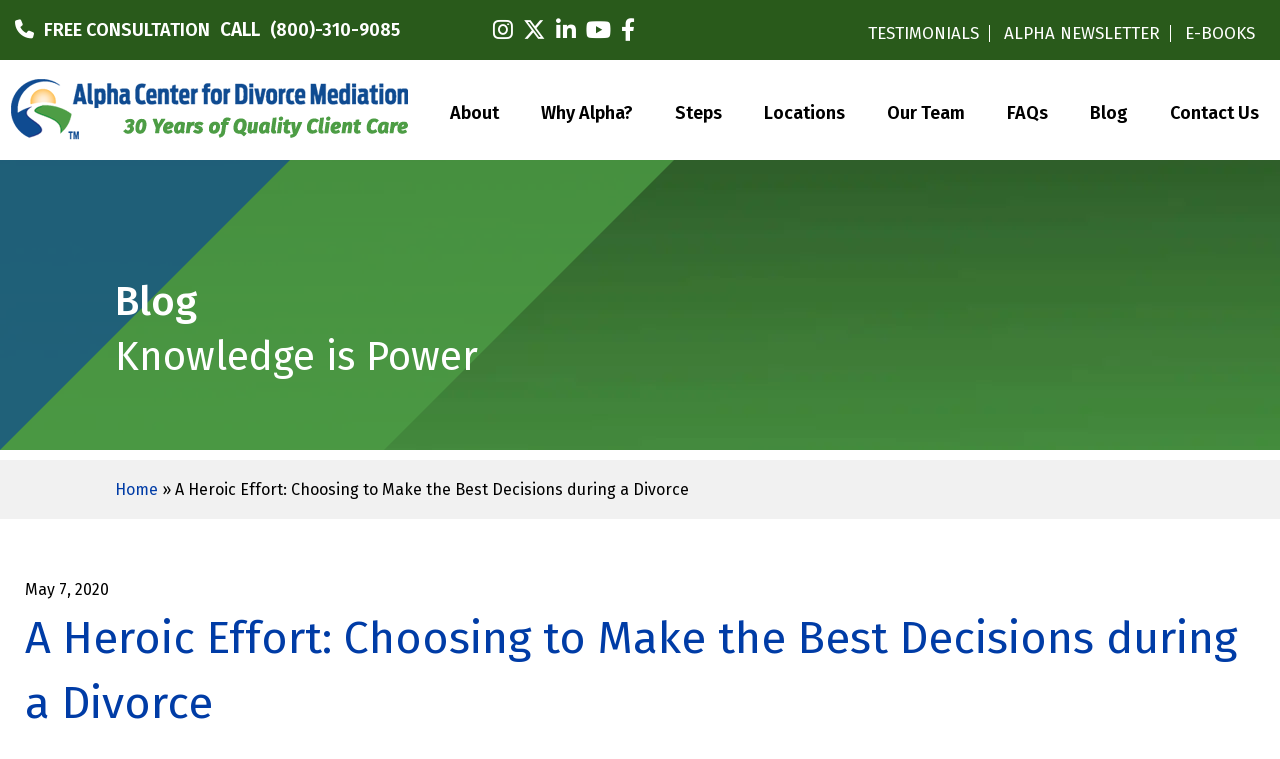

--- FILE ---
content_type: text/html; charset=UTF-8
request_url: https://www.alpha-divorce.com/divorce-2/a-heroic-effort-choosing-to-make-the-best-decisions-during-a-divorce/
body_size: 30674
content:


<!DOCTYPE html >
<!--[if lt IE 7]>      <html class="no-js lt-ie9 lt-ie8 lt-ie7"> <![endif]-->
<!--[if IE 7]>         <html class="no-js lt-ie9 lt-ie8"> <![endif]-->
<!--[if IE 8]>         <html class="no-js lt-ie9"> <![endif]-->
<!--[if lte IE 8]>
<script type="text/javascript">window.location = "https://www.alpha-divorce.com/upgrade/";</script>
<![endif]-->
<!--[if gt IE 8]><!--> <html class="no-js" lang="en-US" prefix="og: https://ogp.me/ns#"> <!--<![endif]-->
<head><meta charset="utf-8"><script>if(navigator.userAgent.match(/MSIE|Internet Explorer/i)||navigator.userAgent.match(/Trident\/7\..*?rv:11/i)){var href=document.location.href;if(!href.match(/[?&]nowprocket/)){if(href.indexOf("?")==-1){if(href.indexOf("#")==-1){document.location.href=href+"?nowprocket=1"}else{document.location.href=href.replace("#","?nowprocket=1#")}}else{if(href.indexOf("#")==-1){document.location.href=href+"&nowprocket=1"}else{document.location.href=href.replace("#","&nowprocket=1#")}}}}</script><script>class RocketLazyLoadScripts{constructor(){this.triggerEvents=["keydown","mousedown","mousemove","touchmove","touchstart","touchend","wheel"],this.userEventHandler=this._triggerListener.bind(this),this.touchStartHandler=this._onTouchStart.bind(this),this.touchMoveHandler=this._onTouchMove.bind(this),this.touchEndHandler=this._onTouchEnd.bind(this),this.clickHandler=this._onClick.bind(this),this.interceptedClicks=[],window.addEventListener("pageshow",e=>{this.persisted=e.persisted}),window.addEventListener("DOMContentLoaded",()=>{this._preconnect3rdParties()}),this.delayedScripts={normal:[],async:[],defer:[]},this.trash=[],this.allJQueries=[]}_addUserInteractionListener(e){if(document.hidden){e._triggerListener();return}this.triggerEvents.forEach(t=>window.addEventListener(t,e.userEventHandler,{passive:!0})),window.addEventListener("touchstart",e.touchStartHandler,{passive:!0}),window.addEventListener("mousedown",e.touchStartHandler),document.addEventListener("visibilitychange",e.userEventHandler)}_removeUserInteractionListener(){this.triggerEvents.forEach(e=>window.removeEventListener(e,this.userEventHandler,{passive:!0})),document.removeEventListener("visibilitychange",this.userEventHandler)}_onTouchStart(e){"HTML"!==e.target.tagName&&(window.addEventListener("touchend",this.touchEndHandler),window.addEventListener("mouseup",this.touchEndHandler),window.addEventListener("touchmove",this.touchMoveHandler,{passive:!0}),window.addEventListener("mousemove",this.touchMoveHandler),e.target.addEventListener("click",this.clickHandler),this._renameDOMAttribute(e.target,"onclick","rocket-onclick"),this._pendingClickStarted())}_onTouchMove(e){window.removeEventListener("touchend",this.touchEndHandler),window.removeEventListener("mouseup",this.touchEndHandler),window.removeEventListener("touchmove",this.touchMoveHandler,{passive:!0}),window.removeEventListener("mousemove",this.touchMoveHandler),e.target.removeEventListener("click",this.clickHandler),this._renameDOMAttribute(e.target,"rocket-onclick","onclick"),this._pendingClickFinished()}_onTouchEnd(e){window.removeEventListener("touchend",this.touchEndHandler),window.removeEventListener("mouseup",this.touchEndHandler),window.removeEventListener("touchmove",this.touchMoveHandler,{passive:!0}),window.removeEventListener("mousemove",this.touchMoveHandler)}_onClick(e){e.target.removeEventListener("click",this.clickHandler),this._renameDOMAttribute(e.target,"rocket-onclick","onclick"),this.interceptedClicks.push(e),e.preventDefault(),e.stopPropagation(),e.stopImmediatePropagation(),this._pendingClickFinished()}_replayClicks(){window.removeEventListener("touchstart",this.touchStartHandler,{passive:!0}),window.removeEventListener("mousedown",this.touchStartHandler),this.interceptedClicks.forEach(e=>{e.target.dispatchEvent(new MouseEvent("click",{view:e.view,bubbles:!0,cancelable:!0}))})}_waitForPendingClicks(){return new Promise(e=>{this._isClickPending?this._pendingClickFinished=e:e()})}_pendingClickStarted(){this._isClickPending=!0}_pendingClickFinished(){this._isClickPending=!1}_renameDOMAttribute(e,t,i){e.hasAttribute&&e.hasAttribute(t)&&(event.target.setAttribute(i,event.target.getAttribute(t)),event.target.removeAttribute(t))}_triggerListener(){this._removeUserInteractionListener(this),"loading"===document.readyState?document.addEventListener("DOMContentLoaded",this._loadEverythingNow.bind(this)):this._loadEverythingNow()}_preconnect3rdParties(){let e=[];document.querySelectorAll("script[type=rocketlazyloadscript]").forEach(t=>{if(t.hasAttribute("src")){let i=new URL(t.src).origin;i!==location.origin&&e.push({src:i,crossOrigin:t.crossOrigin||"module"===t.getAttribute("data-rocket-type")})}}),e=[...new Map(e.map(e=>[JSON.stringify(e),e])).values()],this._batchInjectResourceHints(e,"preconnect")}async _loadEverythingNow(){this.lastBreath=Date.now(),this._delayEventListeners(this),this._delayJQueryReady(this),this._handleDocumentWrite(),this._registerAllDelayedScripts(),this._preloadAllScripts(),await this._loadScriptsFromList(this.delayedScripts.normal),await this._loadScriptsFromList(this.delayedScripts.defer),await this._loadScriptsFromList(this.delayedScripts.async);try{await this._triggerDOMContentLoaded(),await this._triggerWindowLoad()}catch(e){console.error(e)}window.dispatchEvent(new Event("rocket-allScriptsLoaded")),this._waitForPendingClicks().then(()=>{this._replayClicks()}),this._emptyTrash()}_registerAllDelayedScripts(){document.querySelectorAll("script[type=rocketlazyloadscript]").forEach(e=>{e.hasAttribute("data-rocket-src")?e.hasAttribute("async")&&!1!==e.async?this.delayedScripts.async.push(e):e.hasAttribute("defer")&&!1!==e.defer||"module"===e.getAttribute("data-rocket-type")?this.delayedScripts.defer.push(e):this.delayedScripts.normal.push(e):this.delayedScripts.normal.push(e)})}async _transformScript(e){return await this._littleBreath(),new Promise(t=>{function i(){e.setAttribute("data-rocket-status","executed"),t()}function r(){e.setAttribute("data-rocket-status","failed"),t()}try{let n=e.getAttribute("data-rocket-type"),s=e.getAttribute("data-rocket-src");if(n?(e.type=n,e.removeAttribute("data-rocket-type")):e.removeAttribute("type"),e.addEventListener("load",i),e.addEventListener("error",r),s)e.src=s,e.removeAttribute("data-rocket-src");else if(navigator.userAgent.indexOf("Firefox/")>0){var a=document.createElement("script");[...e.attributes].forEach(e=>{"type"!==e.nodeName&&a.setAttribute("data-rocket-type"===e.nodeName?"type":e.nodeName,e.nodeValue)}),a.text=e.text,e.parentNode.replaceChild(a,e),i()}else e.src="data:text/javascript;base64,"+btoa(e.text)}catch(o){r()}})}async _loadScriptsFromList(e){let t=e.shift();return t?(await this._transformScript(t),this._loadScriptsFromList(e)):Promise.resolve()}_preloadAllScripts(){this._batchInjectResourceHints([...this.delayedScripts.normal,...this.delayedScripts.defer,...this.delayedScripts.async],"preload")}_batchInjectResourceHints(e,t){var i=document.createDocumentFragment();e.forEach(e=>{let r=e.getAttribute&&e.getAttribute("data-rocket-src")||e.src;if(r){let n=document.createElement("link");n.href=r,n.rel=t,"preconnect"!==t&&(n.as="script"),e.getAttribute&&"module"===e.getAttribute("data-rocket-type")&&(n.crossOrigin=!0),e.crossOrigin&&(n.crossOrigin=e.crossOrigin),e.integrity&&(n.integrity=e.integrity),i.appendChild(n),this.trash.push(n)}}),document.head.appendChild(i)}_delayEventListeners(e){let t={};function i(e,i){!function e(i){!t[i]&&(t[i]={originalFunctions:{add:i.addEventListener,remove:i.removeEventListener},eventsToRewrite:[]},i.addEventListener=function(){arguments[0]=r(arguments[0]),t[i].originalFunctions.add.apply(i,arguments)},i.removeEventListener=function(){arguments[0]=r(arguments[0]),t[i].originalFunctions.remove.apply(i,arguments)});function r(e){return t[i].eventsToRewrite.indexOf(e)>=0?"rocket-"+e:e}}(e),t[e].eventsToRewrite.push(i)}function r(e,t){let i=e[t];Object.defineProperty(e,t,{get:()=>i||function(){},set(r){e["rocket"+t]=i=r}})}i(document,"DOMContentLoaded"),i(window,"DOMContentLoaded"),i(window,"load"),i(window,"pageshow"),i(document,"readystatechange"),r(document,"onreadystatechange"),r(window,"onload"),r(window,"onpageshow")}_delayJQueryReady(e){let t;function i(i){if(i&&i.fn&&!e.allJQueries.includes(i)){i.fn.ready=i.fn.init.prototype.ready=function(t){return e.domReadyFired?t.bind(document)(i):document.addEventListener("rocket-DOMContentLoaded",()=>t.bind(document)(i)),i([])};let r=i.fn.on;i.fn.on=i.fn.init.prototype.on=function(){if(this[0]===window){function e(e){return e.split(" ").map(e=>"load"===e||0===e.indexOf("load.")?"rocket-jquery-load":e).join(" ")}"string"==typeof arguments[0]||arguments[0]instanceof String?arguments[0]=e(arguments[0]):"object"==typeof arguments[0]&&Object.keys(arguments[0]).forEach(t=>{delete Object.assign(arguments[0],{[e(t)]:arguments[0][t]})[t]})}return r.apply(this,arguments),this},e.allJQueries.push(i)}t=i}i(window.jQuery),Object.defineProperty(window,"jQuery",{get:()=>t,set(e){i(e)}})}async _triggerDOMContentLoaded(){this.domReadyFired=!0,await this._littleBreath(),document.dispatchEvent(new Event("rocket-DOMContentLoaded")),await this._littleBreath(),window.dispatchEvent(new Event("rocket-DOMContentLoaded")),await this._littleBreath(),document.dispatchEvent(new Event("rocket-readystatechange")),await this._littleBreath(),document.rocketonreadystatechange&&document.rocketonreadystatechange()}async _triggerWindowLoad(){await this._littleBreath(),window.dispatchEvent(new Event("rocket-load")),await this._littleBreath(),window.rocketonload&&window.rocketonload(),await this._littleBreath(),this.allJQueries.forEach(e=>e(window).trigger("rocket-jquery-load")),await this._littleBreath();let e=new Event("rocket-pageshow");e.persisted=this.persisted,window.dispatchEvent(e),await this._littleBreath(),window.rocketonpageshow&&window.rocketonpageshow({persisted:this.persisted})}_handleDocumentWrite(){let e=new Map;document.write=document.writeln=function(t){let i=document.currentScript;i||console.error("WPRocket unable to document.write this: "+t);let r=document.createRange(),n=i.parentElement,s=e.get(i);void 0===s&&(s=i.nextSibling,e.set(i,s));let a=document.createDocumentFragment();r.setStart(a,0),a.appendChild(r.createContextualFragment(t)),n.insertBefore(a,s)}}async _littleBreath(){Date.now()-this.lastBreath>45&&(await this._requestAnimFrame(),this.lastBreath=Date.now())}async _requestAnimFrame(){return document.hidden?new Promise(e=>setTimeout(e)):new Promise(e=>requestAnimationFrame(e))}_emptyTrash(){this.trash.forEach(e=>e.remove())}static run(){let e=new RocketLazyLoadScripts;e._addUserInteractionListener(e)}}RocketLazyLoadScripts.run();</script>
<!-- Custom responsive design by time4design.com. Better web design, better development. -->

<meta http-equiv="X-UA-Compatible" content="IE=edge,chrome=1">
<meta name='viewport' content='width=device-width, initial-scale=1, maximum-scale=1, user-scalable=no' /> 
<title>A Heroic Effort: Choosing to Make the Best Decisions during a Divorce - Alpha Center for Divorce Mediation</title>


<link rel="shortcut icon" href="/favicon.ico"  type="image/x-icon" />

<link data-minify="1" href="https://www.alpha-divorce.com/wp-content/cache/min/1/wp-content/themes/acdm/style.css?ver=1769713405" rel="stylesheet" type="text/css"/>
<!--<link rel="stylesheet" href="/dist/aos.css" />-->
<link href="https://fonts.googleapis.com/css?family=Fira+Sans:300,400,500,600,700&display=swap" rel="stylesheet"> 

<!--<script src="https://ajax.googleapis.com/ajax/libs/jquery/3.2.1/jquery.min.js"></script>-->

<!-- Google Tag Manager -->
<script type="rocketlazyloadscript">(function(w,d,s,l,i){w[l]=w[l]||[];w[l].push({'gtm.start':
new Date().getTime(),event:'gtm.js'});var f=d.getElementsByTagName(s)[0],
j=d.createElement(s),dl=l!='dataLayer'?'&l='+l:'';j.async=true;j.src=
'https://www.googletagmanager.com/gtm.js?id='+i+dl;f.parentNode.insertBefore(j,f);
})(window,document,'script','dataLayer','GTM-KTFHT2P');</script>
<!-- End Google Tag Manager -->


<!-- Global site tag (gtag.js) - Google Analytics -->
<script type="rocketlazyloadscript" async data-rocket-src="https://www.googletagmanager.com/gtag/js?id=G-C3FK86Z3KX"></script>
<script type="rocketlazyloadscript">
  window.dataLayer = window.dataLayer || [];
  function gtag(){dataLayer.push(arguments);}
  gtag('js', new Date());

  gtag('config', 'G-C3FK86Z3KX');
</script>

	
<meta name='robots' content='index, follow, max-image-preview:large, max-snippet:-1, max-video-preview:-1' />
	<style>img:is([sizes="auto" i], [sizes^="auto," i]) { contain-intrinsic-size: 3000px 1500px }</style>
	
	<!-- This site is optimized with the Yoast SEO plugin v26.1.1 - https://yoast.com/wordpress/plugins/seo/ -->
	<meta name="description" content="A Heroic Effort: Choosing to Make the Best Decisions during a DivorceDiscover how to make the best decisions during a divorce with Alpha Center&#039;s guidance, emphasizing courage and clarity for a positive outcome." />
	<link rel="canonical" href="https://www.alpha-divorce.com/divorce-2/a-heroic-effort-choosing-to-make-the-best-decisions-during-a-divorce/" />
	<meta property="og:locale" content="en_US" />
	<meta property="og:type" content="article" />
	<meta property="og:title" content="A Heroic Effort: Choosing to Make the Best Decisions during a Divorce - Alpha Center for Divorce Mediation" />
	<meta property="og:description" content="A Heroic Effort: Choosing to Make the Best Decisions during a DivorceDiscover how to make the best decisions during a divorce with Alpha Center&#039;s guidance, emphasizing courage and clarity for a positive outcome." />
	<meta property="og:url" content="https://www.alpha-divorce.com/divorce-2/a-heroic-effort-choosing-to-make-the-best-decisions-during-a-divorce/" />
	<meta property="og:site_name" content="Alpha Center for Divorce Mediation" />
	<meta property="article:publisher" content="https://www.facebook.com/AlphaResourceCenter" />
	<meta property="article:published_time" content="2020-05-07T20:05:11+00:00" />
	<meta property="article:modified_time" content="2024-04-25T20:22:55+00:00" />
	<meta property="og:image" content="https://www.alpha-divorce.com/wp-content/uploads/A-Heroic-Effort-1.jpg" />
	<meta property="og:image:width" content="605" />
	<meta property="og:image:height" content="285" />
	<meta property="og:image:type" content="image/jpeg" />
	<meta name="author" content="alpha-divorce" />
	<meta name="twitter:label1" content="Written by" />
	<meta name="twitter:data1" content="alpha-divorce" />
	<meta name="twitter:label2" content="Est. reading time" />
	<meta name="twitter:data2" content="3 minutes" />
	<script type="application/ld+json" class="yoast-schema-graph">{"@context":"https://schema.org","@graph":[{"@type":"WebPage","@id":"https://www.alpha-divorce.com/divorce-2/a-heroic-effort-choosing-to-make-the-best-decisions-during-a-divorce/","url":"https://www.alpha-divorce.com/divorce-2/a-heroic-effort-choosing-to-make-the-best-decisions-during-a-divorce/","name":"A Heroic Effort: Choosing to Make the Best Decisions during a Divorce - Alpha Center for Divorce Mediation","isPartOf":{"@id":"https://www.alpha-divorce.com/#website"},"primaryImageOfPage":{"@id":"https://www.alpha-divorce.com/divorce-2/a-heroic-effort-choosing-to-make-the-best-decisions-during-a-divorce/#primaryimage"},"image":{"@id":"https://www.alpha-divorce.com/divorce-2/a-heroic-effort-choosing-to-make-the-best-decisions-during-a-divorce/#primaryimage"},"thumbnailUrl":"https://ejred3iyqew.exactdn.com/wp-content/uploads/A-Heroic-Effort-1.jpg?strip=all&lossy=1&ssl=1","datePublished":"2020-05-07T20:05:11+00:00","dateModified":"2024-04-25T20:22:55+00:00","author":{"@id":"https://www.alpha-divorce.com/#/schema/person/cb0716e6e8441f457ab52f14cb207f3a"},"description":"A Heroic Effort: Choosing to Make the Best Decisions during a DivorceDiscover how to make the best decisions during a divorce with Alpha Center's guidance, emphasizing courage and clarity for a positive outcome.","breadcrumb":{"@id":"https://www.alpha-divorce.com/divorce-2/a-heroic-effort-choosing-to-make-the-best-decisions-during-a-divorce/#breadcrumb"},"inLanguage":"en-US","potentialAction":[{"@type":"ReadAction","target":["https://www.alpha-divorce.com/divorce-2/a-heroic-effort-choosing-to-make-the-best-decisions-during-a-divorce/"]}]},{"@type":"ImageObject","inLanguage":"en-US","@id":"https://www.alpha-divorce.com/divorce-2/a-heroic-effort-choosing-to-make-the-best-decisions-during-a-divorce/#primaryimage","url":"https://ejred3iyqew.exactdn.com/wp-content/uploads/A-Heroic-Effort-1.jpg?strip=all&lossy=1&ssl=1","contentUrl":"https://ejred3iyqew.exactdn.com/wp-content/uploads/A-Heroic-Effort-1.jpg?strip=all&lossy=1&ssl=1","width":605,"height":285,"caption":"Choosing to Make Best Decisions During Divorce - Alpha center for Divorce Mediation"},{"@type":"BreadcrumbList","@id":"https://www.alpha-divorce.com/divorce-2/a-heroic-effort-choosing-to-make-the-best-decisions-during-a-divorce/#breadcrumb","itemListElement":[{"@type":"ListItem","position":1,"name":"Home","item":"https://www.alpha-divorce.com/"},{"@type":"ListItem","position":2,"name":"A Heroic Effort: Choosing to Make the Best Decisions during a Divorce"}]},{"@type":"WebSite","@id":"https://www.alpha-divorce.com/#website","url":"https://www.alpha-divorce.com/","name":"Alpha Center for Divorce Mediation","description":"","potentialAction":[{"@type":"SearchAction","target":{"@type":"EntryPoint","urlTemplate":"https://www.alpha-divorce.com/?s={search_term_string}"},"query-input":{"@type":"PropertyValueSpecification","valueRequired":true,"valueName":"search_term_string"}}],"inLanguage":"en-US"},{"@type":"Person","@id":"https://www.alpha-divorce.com/#/schema/person/cb0716e6e8441f457ab52f14cb207f3a","name":"alpha-divorce","image":{"@type":"ImageObject","inLanguage":"en-US","@id":"https://www.alpha-divorce.com/#/schema/person/image/","url":"https://secure.gravatar.com/avatar/9f1459ad95f2b9118aa24206aecf5c4b8f5372cfc34049e655250e649eb63609?s=96&d=mm&r=g","contentUrl":"https://secure.gravatar.com/avatar/9f1459ad95f2b9118aa24206aecf5c4b8f5372cfc34049e655250e649eb63609?s=96&d=mm&r=g","caption":"alpha-divorce"}}]}</script>
	<!-- / Yoast SEO plugin. -->


<link rel='dns-prefetch' href='//netdna.bootstrapcdn.com' />
<link rel='dns-prefetch' href='//use.fontawesome.com' />
<link rel='dns-prefetch' href='//ejred3iyqew.exactdn.com' />
<link rel='preconnect' href='//ejred3iyqew.exactdn.com' />
		
	<link data-minify="1" rel='stylesheet' id='freebieCSS-css' href='https://www.alpha-divorce.com/wp-content/cache/min/1/wp-content/plugins/wp-freebie-subscribe/css/freebiesub.css?ver=1769713405' type='text/css' media='all' />
<link rel='stylesheet' id='wp-block-library-css' href='https://www.alpha-divorce.com/wp-includes/css/dist/block-library/style.min.css?ver=6.8.3' type='text/css' media='all' />
<style id='classic-theme-styles-inline-css' type='text/css'>
/*! This file is auto-generated */
.wp-block-button__link{color:#fff;background-color:#32373c;border-radius:9999px;box-shadow:none;text-decoration:none;padding:calc(.667em + 2px) calc(1.333em + 2px);font-size:1.125em}.wp-block-file__button{background:#32373c;color:#fff;text-decoration:none}
</style>
<style id='font-awesome-svg-styles-default-inline-css' type='text/css'>
.svg-inline--fa {
  display: inline-block;
  height: 1em;
  overflow: visible;
  vertical-align: -.125em;
}
</style>
<link data-minify="1" rel='stylesheet' id='font-awesome-svg-styles-css' href='https://www.alpha-divorce.com/wp-content/cache/min/1/wp-content/uploads/font-awesome/v6.4.2/css/svg-with-js.css?ver=1769713405' type='text/css' media='all' />
<style id='font-awesome-svg-styles-inline-css' type='text/css'>
   .wp-block-font-awesome-icon svg::before,
   .wp-rich-text-font-awesome-icon svg::before {content: unset;}
</style>
<style id='global-styles-inline-css' type='text/css'>
:root{--wp--preset--aspect-ratio--square: 1;--wp--preset--aspect-ratio--4-3: 4/3;--wp--preset--aspect-ratio--3-4: 3/4;--wp--preset--aspect-ratio--3-2: 3/2;--wp--preset--aspect-ratio--2-3: 2/3;--wp--preset--aspect-ratio--16-9: 16/9;--wp--preset--aspect-ratio--9-16: 9/16;--wp--preset--color--black: #000000;--wp--preset--color--cyan-bluish-gray: #abb8c3;--wp--preset--color--white: #ffffff;--wp--preset--color--pale-pink: #f78da7;--wp--preset--color--vivid-red: #cf2e2e;--wp--preset--color--luminous-vivid-orange: #ff6900;--wp--preset--color--luminous-vivid-amber: #fcb900;--wp--preset--color--light-green-cyan: #7bdcb5;--wp--preset--color--vivid-green-cyan: #00d084;--wp--preset--color--pale-cyan-blue: #8ed1fc;--wp--preset--color--vivid-cyan-blue: #0693e3;--wp--preset--color--vivid-purple: #9b51e0;--wp--preset--gradient--vivid-cyan-blue-to-vivid-purple: linear-gradient(135deg,rgba(6,147,227,1) 0%,rgb(155,81,224) 100%);--wp--preset--gradient--light-green-cyan-to-vivid-green-cyan: linear-gradient(135deg,rgb(122,220,180) 0%,rgb(0,208,130) 100%);--wp--preset--gradient--luminous-vivid-amber-to-luminous-vivid-orange: linear-gradient(135deg,rgba(252,185,0,1) 0%,rgba(255,105,0,1) 100%);--wp--preset--gradient--luminous-vivid-orange-to-vivid-red: linear-gradient(135deg,rgba(255,105,0,1) 0%,rgb(207,46,46) 100%);--wp--preset--gradient--very-light-gray-to-cyan-bluish-gray: linear-gradient(135deg,rgb(238,238,238) 0%,rgb(169,184,195) 100%);--wp--preset--gradient--cool-to-warm-spectrum: linear-gradient(135deg,rgb(74,234,220) 0%,rgb(151,120,209) 20%,rgb(207,42,186) 40%,rgb(238,44,130) 60%,rgb(251,105,98) 80%,rgb(254,248,76) 100%);--wp--preset--gradient--blush-light-purple: linear-gradient(135deg,rgb(255,206,236) 0%,rgb(152,150,240) 100%);--wp--preset--gradient--blush-bordeaux: linear-gradient(135deg,rgb(254,205,165) 0%,rgb(254,45,45) 50%,rgb(107,0,62) 100%);--wp--preset--gradient--luminous-dusk: linear-gradient(135deg,rgb(255,203,112) 0%,rgb(199,81,192) 50%,rgb(65,88,208) 100%);--wp--preset--gradient--pale-ocean: linear-gradient(135deg,rgb(255,245,203) 0%,rgb(182,227,212) 50%,rgb(51,167,181) 100%);--wp--preset--gradient--electric-grass: linear-gradient(135deg,rgb(202,248,128) 0%,rgb(113,206,126) 100%);--wp--preset--gradient--midnight: linear-gradient(135deg,rgb(2,3,129) 0%,rgb(40,116,252) 100%);--wp--preset--font-size--small: 13px;--wp--preset--font-size--medium: 20px;--wp--preset--font-size--large: 36px;--wp--preset--font-size--x-large: 42px;--wp--preset--spacing--20: 0.44rem;--wp--preset--spacing--30: 0.67rem;--wp--preset--spacing--40: 1rem;--wp--preset--spacing--50: 1.5rem;--wp--preset--spacing--60: 2.25rem;--wp--preset--spacing--70: 3.38rem;--wp--preset--spacing--80: 5.06rem;--wp--preset--shadow--natural: 6px 6px 9px rgba(0, 0, 0, 0.2);--wp--preset--shadow--deep: 12px 12px 50px rgba(0, 0, 0, 0.4);--wp--preset--shadow--sharp: 6px 6px 0px rgba(0, 0, 0, 0.2);--wp--preset--shadow--outlined: 6px 6px 0px -3px rgba(255, 255, 255, 1), 6px 6px rgba(0, 0, 0, 1);--wp--preset--shadow--crisp: 6px 6px 0px rgba(0, 0, 0, 1);}:where(.is-layout-flex){gap: 0.5em;}:where(.is-layout-grid){gap: 0.5em;}body .is-layout-flex{display: flex;}.is-layout-flex{flex-wrap: wrap;align-items: center;}.is-layout-flex > :is(*, div){margin: 0;}body .is-layout-grid{display: grid;}.is-layout-grid > :is(*, div){margin: 0;}:where(.wp-block-columns.is-layout-flex){gap: 2em;}:where(.wp-block-columns.is-layout-grid){gap: 2em;}:where(.wp-block-post-template.is-layout-flex){gap: 1.25em;}:where(.wp-block-post-template.is-layout-grid){gap: 1.25em;}.has-black-color{color: var(--wp--preset--color--black) !important;}.has-cyan-bluish-gray-color{color: var(--wp--preset--color--cyan-bluish-gray) !important;}.has-white-color{color: var(--wp--preset--color--white) !important;}.has-pale-pink-color{color: var(--wp--preset--color--pale-pink) !important;}.has-vivid-red-color{color: var(--wp--preset--color--vivid-red) !important;}.has-luminous-vivid-orange-color{color: var(--wp--preset--color--luminous-vivid-orange) !important;}.has-luminous-vivid-amber-color{color: var(--wp--preset--color--luminous-vivid-amber) !important;}.has-light-green-cyan-color{color: var(--wp--preset--color--light-green-cyan) !important;}.has-vivid-green-cyan-color{color: var(--wp--preset--color--vivid-green-cyan) !important;}.has-pale-cyan-blue-color{color: var(--wp--preset--color--pale-cyan-blue) !important;}.has-vivid-cyan-blue-color{color: var(--wp--preset--color--vivid-cyan-blue) !important;}.has-vivid-purple-color{color: var(--wp--preset--color--vivid-purple) !important;}.has-black-background-color{background-color: var(--wp--preset--color--black) !important;}.has-cyan-bluish-gray-background-color{background-color: var(--wp--preset--color--cyan-bluish-gray) !important;}.has-white-background-color{background-color: var(--wp--preset--color--white) !important;}.has-pale-pink-background-color{background-color: var(--wp--preset--color--pale-pink) !important;}.has-vivid-red-background-color{background-color: var(--wp--preset--color--vivid-red) !important;}.has-luminous-vivid-orange-background-color{background-color: var(--wp--preset--color--luminous-vivid-orange) !important;}.has-luminous-vivid-amber-background-color{background-color: var(--wp--preset--color--luminous-vivid-amber) !important;}.has-light-green-cyan-background-color{background-color: var(--wp--preset--color--light-green-cyan) !important;}.has-vivid-green-cyan-background-color{background-color: var(--wp--preset--color--vivid-green-cyan) !important;}.has-pale-cyan-blue-background-color{background-color: var(--wp--preset--color--pale-cyan-blue) !important;}.has-vivid-cyan-blue-background-color{background-color: var(--wp--preset--color--vivid-cyan-blue) !important;}.has-vivid-purple-background-color{background-color: var(--wp--preset--color--vivid-purple) !important;}.has-black-border-color{border-color: var(--wp--preset--color--black) !important;}.has-cyan-bluish-gray-border-color{border-color: var(--wp--preset--color--cyan-bluish-gray) !important;}.has-white-border-color{border-color: var(--wp--preset--color--white) !important;}.has-pale-pink-border-color{border-color: var(--wp--preset--color--pale-pink) !important;}.has-vivid-red-border-color{border-color: var(--wp--preset--color--vivid-red) !important;}.has-luminous-vivid-orange-border-color{border-color: var(--wp--preset--color--luminous-vivid-orange) !important;}.has-luminous-vivid-amber-border-color{border-color: var(--wp--preset--color--luminous-vivid-amber) !important;}.has-light-green-cyan-border-color{border-color: var(--wp--preset--color--light-green-cyan) !important;}.has-vivid-green-cyan-border-color{border-color: var(--wp--preset--color--vivid-green-cyan) !important;}.has-pale-cyan-blue-border-color{border-color: var(--wp--preset--color--pale-cyan-blue) !important;}.has-vivid-cyan-blue-border-color{border-color: var(--wp--preset--color--vivid-cyan-blue) !important;}.has-vivid-purple-border-color{border-color: var(--wp--preset--color--vivid-purple) !important;}.has-vivid-cyan-blue-to-vivid-purple-gradient-background{background: var(--wp--preset--gradient--vivid-cyan-blue-to-vivid-purple) !important;}.has-light-green-cyan-to-vivid-green-cyan-gradient-background{background: var(--wp--preset--gradient--light-green-cyan-to-vivid-green-cyan) !important;}.has-luminous-vivid-amber-to-luminous-vivid-orange-gradient-background{background: var(--wp--preset--gradient--luminous-vivid-amber-to-luminous-vivid-orange) !important;}.has-luminous-vivid-orange-to-vivid-red-gradient-background{background: var(--wp--preset--gradient--luminous-vivid-orange-to-vivid-red) !important;}.has-very-light-gray-to-cyan-bluish-gray-gradient-background{background: var(--wp--preset--gradient--very-light-gray-to-cyan-bluish-gray) !important;}.has-cool-to-warm-spectrum-gradient-background{background: var(--wp--preset--gradient--cool-to-warm-spectrum) !important;}.has-blush-light-purple-gradient-background{background: var(--wp--preset--gradient--blush-light-purple) !important;}.has-blush-bordeaux-gradient-background{background: var(--wp--preset--gradient--blush-bordeaux) !important;}.has-luminous-dusk-gradient-background{background: var(--wp--preset--gradient--luminous-dusk) !important;}.has-pale-ocean-gradient-background{background: var(--wp--preset--gradient--pale-ocean) !important;}.has-electric-grass-gradient-background{background: var(--wp--preset--gradient--electric-grass) !important;}.has-midnight-gradient-background{background: var(--wp--preset--gradient--midnight) !important;}.has-small-font-size{font-size: var(--wp--preset--font-size--small) !important;}.has-medium-font-size{font-size: var(--wp--preset--font-size--medium) !important;}.has-large-font-size{font-size: var(--wp--preset--font-size--large) !important;}.has-x-large-font-size{font-size: var(--wp--preset--font-size--x-large) !important;}
:where(.wp-block-post-template.is-layout-flex){gap: 1.25em;}:where(.wp-block-post-template.is-layout-grid){gap: 1.25em;}
:where(.wp-block-columns.is-layout-flex){gap: 2em;}:where(.wp-block-columns.is-layout-grid){gap: 2em;}
:root :where(.wp-block-pullquote){font-size: 1.5em;line-height: 1.6;}
</style>
<link data-minify="1" rel='stylesheet' id='contact-form-7-css' href='https://www.alpha-divorce.com/wp-content/cache/min/1/wp-content/plugins/contact-form-7/includes/css/styles.css?ver=1769713405' type='text/css' media='all' />
<link data-minify="1" rel='stylesheet' id='fvp-frontend-css' href='https://www.alpha-divorce.com/wp-content/cache/min/1/wp-content/plugins/featured-video-plus/styles/frontend.css?ver=1769713405' type='text/css' media='all' />
<link data-minify="1" rel='stylesheet' id='font-awesome-css' href='https://www.alpha-divorce.com/wp-content/cache/min/1/font-awesome/4.1.0/css/font-awesome.css?ver=1769713405' type='text/css' media='screen' />
<link data-minify="1" rel='stylesheet' id='wpcf7-redirect-script-frontend-css' href='https://www.alpha-divorce.com/wp-content/cache/min/1/wp-content/plugins/wpcf7-redirect/build/assets/frontend-script.css?ver=1769713405' type='text/css' media='all' />
<link data-minify="1" rel='stylesheet' id='wpemailcapturestyles-css' href='https://www.alpha-divorce.com/wp-content/cache/min/1/wp-content/plugins/wp-email-capture/inc/css/wp-email-capture-styles.css?ver=1769713405' type='text/css' media='all' />
<link data-minify="1" rel='stylesheet' id='font-awesome-official-css' href='https://www.alpha-divorce.com/wp-content/cache/min/1/releases/v6.4.2/css/all.css?ver=1769713405' type='text/css' media='all' crossorigin="anonymous" />
<link data-minify="1" rel='stylesheet' id='wp-paginate-css' href='https://www.alpha-divorce.com/wp-content/cache/min/1/wp-content/plugins/wp-paginate/css/wp-paginate.css?ver=1769713405' type='text/css' media='screen' />
<link data-minify="1" rel='stylesheet' id='wpp-custom-style-css' href='https://www.alpha-divorce.com/wp-content/cache/min/1/wp-content/uploads/wpp-custom-code/wpp-custom-code.css?ver=1769713405' type='text/css' media='all' />
<style id='rocket-lazyload-inline-css' type='text/css'>
.rll-youtube-player{position:relative;padding-bottom:56.23%;height:0;overflow:hidden;max-width:100%;}.rll-youtube-player:focus-within{outline: 2px solid currentColor;outline-offset: 5px;}.rll-youtube-player iframe{position:absolute;top:0;left:0;width:100%;height:100%;z-index:100;background:0 0}.rll-youtube-player img{bottom:0;display:block;left:0;margin:auto;max-width:100%;width:100%;position:absolute;right:0;top:0;border:none;height:auto;-webkit-transition:.4s all;-moz-transition:.4s all;transition:.4s all}.rll-youtube-player img:hover{-webkit-filter:brightness(75%)}.rll-youtube-player .play{height:100%;width:100%;left:0;top:0;position:absolute;background:url(https://ejred3iyqew.exactdn.com/wp-content/plugins/wp-rocket/assets/img/youtube.png?strip=all&lossy=1&ssl=1) no-repeat center;background-color: transparent !important;cursor:pointer;border:none;}
</style>
<link data-minify="1" rel='stylesheet' id='font-awesome-official-v4shim-css' href='https://www.alpha-divorce.com/wp-content/cache/min/1/releases/v6.4.2/css/v4-shims.css?ver=1769713406' type='text/css' media='all' crossorigin="anonymous" />
<script type="text/javascript" src="https://www.alpha-divorce.com/wp-includes/js/jquery/jquery.min.js?ver=3.7.1" id="jquery-core-js"></script>
<script type="text/javascript" src="https://www.alpha-divorce.com/wp-includes/js/jquery/jquery-migrate.min.js?ver=3.4.1" id="jquery-migrate-js"></script>
<script type="text/javascript" src="https://www.alpha-divorce.com/wp-content/plugins/featured-video-plus/js/jquery.fitvids.min.js?ver=master-2015-08" id="jquery.fitvids-js" defer></script>
<script type="text/javascript" id="fvp-frontend-js-extra">
/* <![CDATA[ */
var fvpdata = {"ajaxurl":"https:\/\/www.alpha-divorce.com\/wp-admin\/admin-ajax.php","nonce":"dfcd290c64","fitvids":"1","dynamic":"","overlay":"","opacity":"0.75","color":"b","width":"640"};
/* ]]> */
</script>
<script type="rocketlazyloadscript" data-rocket-type="text/javascript" data-rocket-src="https://www.alpha-divorce.com/wp-content/plugins/featured-video-plus/js/frontend.min.js?ver=2.3.3" id="fvp-frontend-js" defer></script>
<script type="rocketlazyloadscript" data-rocket-type="text/javascript" data-rocket-src="https://www.alpha-divorce.com/wp-content/plugins/responsive-menu-pro/public/js/noscroll.js" id="responsive-menu-pro-noscroll-js" defer></script>
    <script type="rocketlazyloadscript">
	  
	  var fb5_books=[];
	
	</script>
    <script type="rocketlazyloadscript">
	
	  fb5_books['alpha-center']={bcg:"#3C3C3C",w:"558",h:"400",opacity:"1",toolsHeight:"50"}
	  	  
	
	</script>
    
        <script type="rocketlazyloadscript">
	
	  fb5_books['marital-stress-management']={bcg:"#3C3C3C",w:"810",h:"630",opacity:"1",toolsHeight:"50"}
	  	  
	
	</script>
    
    

<script type="rocketlazyloadscript" data-rocket-type="text/javascript">
var fb5_plugin_url = 'https://www.alpha-divorce.com/wp-content/plugins/newspaper_flipbook/';
</script>

<style>
.scroll-back-to-top-wrapper {
    position: fixed;
	opacity: 0;
	visibility: hidden;
	overflow: hidden;
	text-align: center;
	z-index: 99999999;
    background-color: #e8ffe6;
	color: #4d9d45;
	width: 50px;
	height: 48px;
	line-height: 48px;
	bottom: 30px;
	left: 30px;
	padding-top: 2px;
	border-top-left-radius: 5px;
	border-top-right-radius: 5px;
	border-bottom-right-radius: 5px;
	border-bottom-left-radius: 5px;
	-webkit-transition: all 0.5s ease-in-out;
	-moz-transition: all 0.5s ease-in-out;
	-ms-transition: all 0.5s ease-in-out;
	-o-transition: all 0.5s ease-in-out;
	transition: all 0.5s ease-in-out;
}
.scroll-back-to-top-wrapper:hover {
	background-color: #4d9d45;
  color: #e8ffe6;
}
.scroll-back-to-top-wrapper.show {
    visibility:visible;
    cursor:pointer;
	opacity: 1.0;
}
.scroll-back-to-top-wrapper i.fa {
	line-height: inherit;
}
.scroll-back-to-top-wrapper .fa-lg {
	vertical-align: 0;
}
</style><!-- site-navigation-element Schema optimized by Schema Pro --><script type="application/ld+json">{"@context":"https:\/\/schema.org","@graph":[{"@context":"https:\/\/schema.org","@type":"SiteNavigationElement","id":"site-navigation","name":"About","url":"https:\/\/www.alpha-divorce.com\/about\/"},{"@context":"https:\/\/schema.org","@type":"SiteNavigationElement","id":"site-navigation","name":"What is Divorce Mediation? [Understanding a Better Route for Divorce]","url":"https:\/\/www.alpha-divorce.com\/about\/what-is-divorce-mediation\/"},{"@context":"https:\/\/schema.org","@type":"SiteNavigationElement","id":"site-navigation","name":"Our Goals","url":"https:\/\/www.alpha-divorce.com\/about\/our-goals\/"},{"@context":"https:\/\/schema.org","@type":"SiteNavigationElement","id":"site-navigation","name":"Our Value Pledges","url":"https:\/\/www.alpha-divorce.com\/about\/our-value-pledges\/"},{"@context":"https:\/\/schema.org","@type":"SiteNavigationElement","id":"site-navigation","name":"Our History","url":"https:\/\/www.alpha-divorce.com\/about\/our-history\/"},{"@context":"https:\/\/schema.org","@type":"SiteNavigationElement","id":"site-navigation","name":"Why Alpha?","url":"https:\/\/www.alpha-divorce.com\/why-choose-alpha\/"},{"@context":"https:\/\/schema.org","@type":"SiteNavigationElement","id":"site-navigation","name":"Services Offered","url":"https:\/\/www.alpha-divorce.com\/why-choose-alpha\/divorce-mediation-services\/"},{"@context":"https:\/\/schema.org","@type":"SiteNavigationElement","id":"site-navigation","name":"The Alpha Difference","url":"https:\/\/www.alpha-divorce.com\/why-choose-alpha\/the-alpha-difference\/"},{"@context":"https:\/\/schema.org","@type":"SiteNavigationElement","id":"site-navigation","name":"The Alpha Experience","url":"https:\/\/www.alpha-divorce.com\/why-choose-alpha\/the-alpha-experience\/"},{"@context":"https:\/\/schema.org","@type":"SiteNavigationElement","id":"site-navigation","name":"Testimonials","url":"https:\/\/www.alpha-divorce.com\/why-choose-alpha\/testimonials\/"},{"@context":"https:\/\/schema.org","@type":"SiteNavigationElement","id":"site-navigation","name":"Understanding Your Divorce Options","url":"https:\/\/www.alpha-divorce.com\/why-choose-alpha\/understanding-divorce-options\/"},{"@context":"https:\/\/schema.org","@type":"SiteNavigationElement","id":"site-navigation","name":"Steps","url":"https:\/\/www.alpha-divorce.com\/7-steps-of-divorce-mediation\/"},{"@context":"https:\/\/schema.org","@type":"SiteNavigationElement","id":"site-navigation","name":"Educate Yourself","url":"https:\/\/www.alpha-divorce.com\/7-steps-of-divorce-mediation\/step-one-educate\/"},{"@context":"https:\/\/schema.org","@type":"SiteNavigationElement","id":"site-navigation","name":"Protect Children","url":"https:\/\/www.alpha-divorce.com\/7-steps-of-divorce-mediation\/helping-children-cope-with-divorce\/"},{"@context":"https:\/\/schema.org","@type":"SiteNavigationElement","id":"site-navigation","name":"Dividing Finances","url":"https:\/\/www.alpha-divorce.com\/7-steps-of-divorce-mediation\/step-three-dividing-finances\/"},{"@context":"https:\/\/schema.org","@type":"SiteNavigationElement","id":"site-navigation","name":"Saving Taxes","url":"https:\/\/www.alpha-divorce.com\/7-steps-of-divorce-mediation\/step-four-saving-taxes\/"},{"@context":"https:\/\/schema.org","@type":"SiteNavigationElement","id":"site-navigation","name":"Sign &#038; Seal","url":"https:\/\/www.alpha-divorce.com\/7-steps-of-divorce-mediation\/step-five-sign-seal\/"},{"@context":"https:\/\/schema.org","@type":"SiteNavigationElement","id":"site-navigation","name":"Court Decree","url":"https:\/\/www.alpha-divorce.com\/7-steps-of-divorce-mediation\/step-six-court-decree\/"},{"@context":"https:\/\/schema.org","@type":"SiteNavigationElement","id":"site-navigation","name":"Plan Future","url":"https:\/\/www.alpha-divorce.com\/7-steps-of-divorce-mediation\/step-seven-plan-future\/"},{"@context":"https:\/\/schema.org","@type":"SiteNavigationElement","id":"site-navigation","name":"Locations","url":"https:\/\/www.alpha-divorce.com\/locations\/"},{"@context":"https:\/\/schema.org","@type":"SiteNavigationElement","id":"site-navigation","name":"Our Team","url":"https:\/\/www.alpha-divorce.com\/teams\/"},{"@context":"https:\/\/schema.org","@type":"SiteNavigationElement","id":"site-navigation","name":"Mediation Leaders","url":"https:\/\/www.alpha-divorce.com\/our-team\/divorce-attorney\/"},{"@context":"https:\/\/schema.org","@type":"SiteNavigationElement","id":"site-navigation","name":"Parenting Mediators","url":"https:\/\/www.alpha-divorce.com\/our-team\/parenting-mediator\/"},{"@context":"https:\/\/schema.org","@type":"SiteNavigationElement","id":"site-navigation","name":"Accountants","url":"https:\/\/www.alpha-divorce.com\/our-team\/accountant\/"},{"@context":"https:\/\/schema.org","@type":"SiteNavigationElement","id":"site-navigation","name":"Financial Counselors","url":"https:\/\/www.alpha-divorce.com\/our-team\/financial-counselor\/"},{"@context":"https:\/\/schema.org","@type":"SiteNavigationElement","id":"site-navigation","name":"Administration","url":"https:\/\/www.alpha-divorce.com\/our-team\/administration\/"},{"@context":"https:\/\/schema.org","@type":"SiteNavigationElement","id":"site-navigation","name":"FAQs","url":"https:\/\/www.alpha-divorce.com\/faqs\/"},{"@context":"https:\/\/schema.org","@type":"SiteNavigationElement","id":"site-navigation","name":"Blog","url":"https:\/\/www.alpha-divorce.com\/blog\/"},{"@context":"https:\/\/schema.org","@type":"SiteNavigationElement","id":"site-navigation","name":"Alpha Divorce Blog","url":"https:\/\/www.alpha-divorce.com\/blog\/"},{"@context":"https:\/\/schema.org","@type":"SiteNavigationElement","id":"site-navigation","name":"Nominate Your Hero!","url":"https:\/\/www.alpha-divorce.com\/30-everyday-heroes\/"},{"@context":"https:\/\/schema.org","@type":"SiteNavigationElement","id":"site-navigation","name":"Subscribe to our Newsletter","url":"https:\/\/list.robly.com\/subscribe?a=58da36a7c893faa769f1f9293712d9d6"},{"@context":"https:\/\/schema.org","@type":"SiteNavigationElement","id":"site-navigation","name":"eBook Library","url":"https:\/\/www.alpha-divorce.com\/ebooks\/"},{"@context":"https:\/\/schema.org","@type":"SiteNavigationElement","id":"site-navigation","name":"Contact Us","url":"https:\/\/www.alpha-divorce.com\/contact-us\/"}]}</script><!-- / site-navigation-element Schema optimized by Schema Pro -->
<!-- Meta Pixel Code -->
<script type="rocketlazyloadscript" data-rocket-type='text/javascript'>
!function(f,b,e,v,n,t,s){if(f.fbq)return;n=f.fbq=function(){n.callMethod?
n.callMethod.apply(n,arguments):n.queue.push(arguments)};if(!f._fbq)f._fbq=n;
n.push=n;n.loaded=!0;n.version='2.0';n.queue=[];t=b.createElement(e);t.async=!0;
t.src=v;s=b.getElementsByTagName(e)[0];s.parentNode.insertBefore(t,s)}(window,
document,'script','https://connect.facebook.net/en_US/fbevents.js');
</script>
<!-- End Meta Pixel Code -->
<script type="rocketlazyloadscript" data-rocket-type='text/javascript'>var url = window.location.origin + '?ob=open-bridge';
            fbq('set', 'openbridge', '193114478177008', url);
fbq('init', '193114478177008', {}, {
    "agent": "wordpress-6.8.3-4.1.5"
})</script><script type="rocketlazyloadscript" data-rocket-type='text/javascript'>
    fbq('track', 'PageView', []);
  </script><noscript><style>.lazyload[data-src]{display:none !important;}</style></noscript><style>.lazyload{background-image:none !important;}.lazyload:before{background-image:none !important;}</style><meta name="generator" content="Powered by Slider Revolution 6.5.31 - responsive, Mobile-Friendly Slider Plugin for WordPress with comfortable drag and drop interface." />
			<style id="wpsp-style-frontend"></style>
			<link rel="icon" href="https://ejred3iyqew.exactdn.com/wp-content/uploads/icon-avatar.png?strip=all&#038;lossy=1&#038;resize=32%2C32&#038;ssl=1" sizes="32x32" />
<link rel="icon" href="https://ejred3iyqew.exactdn.com/wp-content/uploads/icon-avatar.png?strip=all&#038;lossy=1&#038;resize=100%2C100&#038;ssl=1" sizes="192x192" />
<link rel="apple-touch-icon" href="https://ejred3iyqew.exactdn.com/wp-content/uploads/icon-avatar.png?strip=all&#038;lossy=1&#038;resize=100%2C100&#038;ssl=1" />
<meta name="msapplication-TileImage" content="https://ejred3iyqew.exactdn.com/wp-content/uploads/icon-avatar.png?strip=all&#038;lossy=1&#038;resize=100%2C100&#038;ssl=1" />
<script>function setREVStartSize(e){
			//window.requestAnimationFrame(function() {
				window.RSIW = window.RSIW===undefined ? window.innerWidth : window.RSIW;
				window.RSIH = window.RSIH===undefined ? window.innerHeight : window.RSIH;
				try {
					var pw = document.getElementById(e.c).parentNode.offsetWidth,
						newh;
					pw = pw===0 || isNaN(pw) || (e.l=="fullwidth" || e.layout=="fullwidth") ? window.RSIW : pw;
					e.tabw = e.tabw===undefined ? 0 : parseInt(e.tabw);
					e.thumbw = e.thumbw===undefined ? 0 : parseInt(e.thumbw);
					e.tabh = e.tabh===undefined ? 0 : parseInt(e.tabh);
					e.thumbh = e.thumbh===undefined ? 0 : parseInt(e.thumbh);
					e.tabhide = e.tabhide===undefined ? 0 : parseInt(e.tabhide);
					e.thumbhide = e.thumbhide===undefined ? 0 : parseInt(e.thumbhide);
					e.mh = e.mh===undefined || e.mh=="" || e.mh==="auto" ? 0 : parseInt(e.mh,0);
					if(e.layout==="fullscreen" || e.l==="fullscreen")
						newh = Math.max(e.mh,window.RSIH);
					else{
						e.gw = Array.isArray(e.gw) ? e.gw : [e.gw];
						for (var i in e.rl) if (e.gw[i]===undefined || e.gw[i]===0) e.gw[i] = e.gw[i-1];
						e.gh = e.el===undefined || e.el==="" || (Array.isArray(e.el) && e.el.length==0)? e.gh : e.el;
						e.gh = Array.isArray(e.gh) ? e.gh : [e.gh];
						for (var i in e.rl) if (e.gh[i]===undefined || e.gh[i]===0) e.gh[i] = e.gh[i-1];
											
						var nl = new Array(e.rl.length),
							ix = 0,
							sl;
						e.tabw = e.tabhide>=pw ? 0 : e.tabw;
						e.thumbw = e.thumbhide>=pw ? 0 : e.thumbw;
						e.tabh = e.tabhide>=pw ? 0 : e.tabh;
						e.thumbh = e.thumbhide>=pw ? 0 : e.thumbh;
						for (var i in e.rl) nl[i] = e.rl[i]<window.RSIW ? 0 : e.rl[i];
						sl = nl[0];
						for (var i in nl) if (sl>nl[i] && nl[i]>0) { sl = nl[i]; ix=i;}
						var m = pw>(e.gw[ix]+e.tabw+e.thumbw) ? 1 : (pw-(e.tabw+e.thumbw)) / (e.gw[ix]);
						newh =  (e.gh[ix] * m) + (e.tabh + e.thumbh);
					}
					var el = document.getElementById(e.c);
					if (el!==null && el) el.style.height = newh+"px";
					el = document.getElementById(e.c+"_wrapper");
					if (el!==null && el) {
						el.style.height = newh+"px";
						el.style.display = "block";
					}
				} catch(e){
					console.log("Failure at Presize of Slider:" + e)
				}
			//});
		  };</script>
<style>button#responsive-menu-pro-button,
#responsive-menu-pro-container {
    display: none;
    -webkit-text-size-adjust: 100%;
}

#responsive-menu-pro-container {
    z-index: 99998;
}

@media screen and (max-width:1010px) {

    #responsive-menu-pro-container {
        display: block;
        position: fixed;
        top: 0;
        bottom: 0;        padding-bottom: 5px;
        margin-bottom: -5px;
        outline: 1px solid transparent;
        overflow-y: auto;
        overflow-x: hidden;
    }

    #responsive-menu-pro-container .responsive-menu-pro-search-box {
        width: 100%;
        padding: 0 2%;
        border-radius: 2px;
        height: 50px;
        -webkit-appearance: none;
    }

    #responsive-menu-pro-container.push-left,
    #responsive-menu-pro-container.slide-left {
        transform: translateX(-100%);
        -ms-transform: translateX(-100%);
        -webkit-transform: translateX(-100%);
        -moz-transform: translateX(-100%);
    }

    .responsive-menu-pro-open #responsive-menu-pro-container.push-left,
    .responsive-menu-pro-open #responsive-menu-pro-container.slide-left {
        transform: translateX(0);
        -ms-transform: translateX(0);
        -webkit-transform: translateX(0);
        -moz-transform: translateX(0);
    }

    #responsive-menu-pro-container.push-top,
    #responsive-menu-pro-container.slide-top {
        transform: translateY(-100%);
        -ms-transform: translateY(-100%);
        -webkit-transform: translateY(-100%);
        -moz-transform: translateY(-100%);
    }

    .responsive-menu-pro-open #responsive-menu-pro-container.push-top,
    .responsive-menu-pro-open #responsive-menu-pro-container.slide-top {
        transform: translateY(0);
        -ms-transform: translateY(0);
        -webkit-transform: translateY(0);
        -moz-transform: translateY(0);
    }

    #responsive-menu-pro-container.push-right,
    #responsive-menu-pro-container.slide-right {
        transform: translateX(100%);
        -ms-transform: translateX(100%);
        -webkit-transform: translateX(100%);
        -moz-transform: translateX(100%);
    }

    .responsive-menu-pro-open #responsive-menu-pro-container.push-right,
    .responsive-menu-pro-open #responsive-menu-pro-container.slide-right {
        transform: translateX(0);
        -ms-transform: translateX(0);
        -webkit-transform: translateX(0);
        -moz-transform: translateX(0);
    }

    #responsive-menu-pro-container.push-bottom,
    #responsive-menu-pro-container.slide-bottom {
        transform: translateY(100%);
        -ms-transform: translateY(100%);
        -webkit-transform: translateY(100%);
        -moz-transform: translateY(100%);
    }

    .responsive-menu-pro-open #responsive-menu-pro-container.push-bottom,
    .responsive-menu-pro-open #responsive-menu-pro-container.slide-bottom {
        transform: translateY(0);
        -ms-transform: translateY(0);
        -webkit-transform: translateY(0);
        -moz-transform: translateY(0);
    }

    #responsive-menu-pro-container,
    #responsive-menu-pro-container:before,
    #responsive-menu-pro-container:after,
    #responsive-menu-pro-container *,
    #responsive-menu-pro-container *:before,
    #responsive-menu-pro-container *:after {
        box-sizing: border-box;
        margin: 0;
        padding: 0;
    }

    #responsive-menu-pro-container #responsive-menu-pro-search-box,
    #responsive-menu-pro-container #responsive-menu-pro-additional-content,
    #responsive-menu-pro-container #responsive-menu-pro-title {
        padding: 25px 5%;
    }

    #responsive-menu-pro-container #responsive-menu-pro,
    #responsive-menu-pro-container #responsive-menu-pro ul {
        width: 100%;
   }

    #responsive-menu-pro-container #responsive-menu-pro ul.responsive-menu-pro-submenu {
        display: none;
    }

    #responsive-menu-pro-container #responsive-menu-pro ul.responsive-menu-pro-submenu.responsive-menu-pro-submenu-open {
     display: block;
    }
    #responsive-menu-pro-container li.responsive-menu-pro-item {
        width: 100%;
        list-style: none;
    }

    #responsive-menu-pro-container li.responsive-menu-pro-item a {
        width: 100%;
        display: block;
        text-decoration: none;
        position: relative;
    }

    #responsive-menu-pro-container #responsive-menu-pro li.responsive-menu-pro-item a {            padding: 0 5%;    }

    #responsive-menu-pro-container .responsive-menu-pro-submenu li.responsive-menu-pro-item a {            padding: 0 5%;    }


    #responsive-menu-pro-container li.responsive-menu-pro-item a .glyphicon,
    #responsive-menu-pro-container li.responsive-menu-pro-item a .fab,
    #responsive-menu-pro-container li.responsive-menu-pro-item a .fas {
        margin-right: 15px;
    }

    #responsive-menu-pro-container li.responsive-menu-pro-item a .responsive-menu-pro-subarrow {
        position: absolute;
        top: 0;
        bottom: 0;
        text-align: center;
        overflow: hidden;
    }

    #responsive-menu-pro-container li.responsive-menu-pro-item a .responsive-menu-pro-subarrow .glyphicon,
    #responsive-menu-pro-container li.responsive-menu-pro-item a .responsive-menu-pro-subarrow .fab,
    #responsive-menu-pro-container li.responsive-menu-pro-item a .responsive-menu-pro-subarrow .fas {
        margin-right: 0;
    }

    button#responsive-menu-pro-button .responsive-menu-pro-button-icon-inactive {
        display: none;
    }

    button#responsive-menu-pro-button {
        z-index: 99999;
        display: none;
        overflow: hidden;
        outline: none;
    }

    button#responsive-menu-pro-button img {
        max-width: 100%;
    }

    .responsive-menu-pro-label {
        display: inline-block;
        font-weight: 600;
        margin: 0 5px;
        vertical-align: middle;
        pointer-events: none;
    }

    .responsive-menu-pro-accessible {
        display: inline-block;
    }

    .responsive-menu-pro-accessible .responsive-menu-pro-box {
        display: inline-block;
        vertical-align: middle;
    }

    .responsive-menu-pro-label.responsive-menu-pro-label-top,
    .responsive-menu-pro-label.responsive-menu-pro-label-bottom {
        display: block;
        margin: 0 auto;
    }

    button#responsive-menu-pro-button {
        padding: 0 0;
        display: inline-block;
        cursor: pointer;
        transition-property: opacity, filter;
        transition-duration: 0.15s;
        transition-timing-function: linear;
        font: inherit;
        color: inherit;
        text-transform: none;
        background-color: transparent;
        border: 0;
        margin: 0;
    }

    .responsive-menu-pro-box {
        width:40px;
        height:28px;
        display: inline-block;
        position: relative;
    }

    .responsive-menu-pro-inner {
        display: block;
        top: 50%;
        margin-top:-3px;
    }

    .responsive-menu-pro-inner,
    .responsive-menu-pro-inner::before,
    .responsive-menu-pro-inner::after {
        width:40px;
        height:6px;
        background-color:rgba(0, 60, 166, 1);
        border-radius: 4px;
        position: absolute;
        transition-property: transform;
        transition-duration: 0.15s;
        transition-timing-function: ease;
    }

    .responsive-menu-pro-open .responsive-menu-pro-inner,
    .responsive-menu-pro-open .responsive-menu-pro-inner::before,
    .responsive-menu-pro-open .responsive-menu-pro-inner::after {
        background-color:rgba(0, 60, 166, 1);
    }

    button#responsive-menu-pro-button:hover .responsive-menu-pro-inner,
    button#responsive-menu-pro-button:hover .responsive-menu-pro-inner::before,
    button#responsive-menu-pro-button:hover .responsive-menu-pro-inner::after,
    button#responsive-menu-pro-button:hover .responsive-menu-pro-open .responsive-menu-pro-inner,
    button#responsive-menu-pro-button:hover .responsive-menu-pro-open .responsive-menu-pro-inner::before,
    button#responsive-menu-pro-button:hover .responsive-menu-pro-open .responsive-menu-pro-inner::after,
    button#responsive-menu-pro-button:focus .responsive-menu-pro-inner,
    button#responsive-menu-pro-button:focus .responsive-menu-pro-inner::before,
    button#responsive-menu-pro-button:focus .responsive-menu-pro-inner::after,
    button#responsive-menu-pro-button:focus .responsive-menu-pro-open .responsive-menu-pro-inner,
    button#responsive-menu-pro-button:focus .responsive-menu-pro-open .responsive-menu-pro-inner::before,
    button#responsive-menu-pro-button:focus .responsive-menu-pro-open .responsive-menu-pro-inner::after {
        background-color:rgba(74, 156, 45, 1);
    }

    .responsive-menu-pro-inner::before,
    .responsive-menu-pro-inner::after {
        content: "";
        display: block;
    }

    .responsive-menu-pro-inner::before {
        top:-11px;
    }

    .responsive-menu-pro-inner::after {
        bottom:-11px;
    }.responsive-menu-pro-slider .responsive-menu-pro-inner {
    top:3px;
}

.responsive-menu-pro-slider .responsive-menu-pro-inner::before {
    top:11px;
    transition-property: transform, opacity;
    transition-timing-function: ease;
    transition-duration: 0.2s;
}

.responsive-menu-pro-slider .responsive-menu-pro-inner::after {
    top:22px;
}

.responsive-menu-pro-slider.is-active .responsive-menu-pro-inner {
    transform: translate3d(0,11px, 0) rotate(45deg);
}

.responsive-menu-pro-slider.is-active .responsive-menu-pro-inner::before {
    transform: rotate(-45deg) translate3d(-5.7142857142857px,-5px, 0);
    opacity: 0;
}

.responsive-menu-pro-slider.is-active .responsive-menu-pro-inner::after {
    transform: translate3d(0,-22px, 0) rotate(-90deg);
}
    button#responsive-menu-pro-button {
        width:70px;
        height:70px;
        position:absolute;
        top:75px;right:5%;
        display: inline-block;
        transition: transform 0.5s, background-color 0.5s;    }
    button#responsive-menu-pro-button .responsive-menu-pro-box {
        color:rgba(0, 60, 166, 1);
        pointer-events: none;
    }

    .responsive-menu-pro-open button#responsive-menu-pro-button .responsive-menu-pro-box {
        color:rgba(0, 60, 166, 1);
    }

    .responsive-menu-pro-label {
        color:#ffffff;
        font-size:14px;
        line-height:13px;        pointer-events: none;
    }

    .responsive-menu-pro-label .responsive-menu-pro-button-text-open {
        display: none;
    }        html.responsive-menu-pro-open {
            cursor: pointer;
        }

        html.responsive-menu-pro-open #responsive-menu-pro-container {
            cursor: initial;
        }
    .responsive-menu-pro-fade-top #responsive-menu-pro-container,
    .responsive-menu-pro-fade-left #responsive-menu-pro-container,
    .responsive-menu-pro-fade-right #responsive-menu-pro-container,
    .responsive-menu-pro-fade-bottom #responsive-menu-pro-container {
        display: none;
    }
    #responsive-menu-pro-container {
        width:100%;left: 0;            background:rgba(255, 255, 255, 1);        transition: transform 0.5s;
        text-align:center;    }

    #responsive-menu-pro-container #responsive-menu-pro-wrapper {
        background:rgba(255, 255, 255, 1);
    }

    #responsive-menu-pro-container #responsive-menu-pro-additional-content {
        color:#ffffff;
    }

    #responsive-menu-pro-container .responsive-menu-pro-search-box {
        background:#ffffff;
        border: 2px solid rgba(255, 255, 255, 1);
        color:rgba(74, 156, 45, 1);
    }

    #responsive-menu-pro-container .responsive-menu-pro-search-box:-ms-input-placeholder {
        color:#c7c7cd;
    }

    #responsive-menu-pro-container .responsive-menu-pro-search-box::-webkit-input-placeholder {
        color:#c7c7cd;
    }

    #responsive-menu-pro-container .responsive-menu-pro-search-box:-moz-placeholder {
        color:#c7c7cd;
        opacity: 1;
    }

    #responsive-menu-pro-container .responsive-menu-pro-search-box::-moz-placeholder {
        color:#c7c7cd;
        opacity: 1;
    }

    #responsive-menu-pro-container .responsive-menu-pro-item-link,
    #responsive-menu-pro-container #responsive-menu-pro-title,
    #responsive-menu-pro-container .responsive-menu-pro-subarrow {
        transition: background-color 0.5s,
                    border-color 0.5s,
                    color 0.5s;
    }

    #responsive-menu-pro-container #responsive-menu-pro-title {
        background-color:rgba(255, 255, 255, 1);
        color:#ffffff;
        font-size:20px;
        text-align:center;
    }

    #responsive-menu-pro-container #responsive-menu-pro-title a {
        color:#ffffff;
        font-size:20px;
        text-decoration: none;
    }

    #responsive-menu-pro-container #responsive-menu-pro-title a:hover {
        color:#ffffff;
    }

    #responsive-menu-pro-container #responsive-menu-pro-title:hover {
        background-color:rgba(255, 255, 255, 1);
        color:#ffffff;
    }

    #responsive-menu-pro-container #responsive-menu-pro-title:hover a {
        color:#ffffff;
    }

    #responsive-menu-pro-container #responsive-menu-pro-title #responsive-menu-pro-title-image {
        display: inline-block;
        vertical-align: middle;
        max-width: 100%;
        margin-bottom: 15px;
    }

    #responsive-menu-pro-container #responsive-menu-pro-title #responsive-menu-pro-title-image img {        max-width: 100%;
    }

    #responsive-menu-pro-container #responsive-menu-pro > li.responsive-menu-pro-item:first-child > a {
        border-top:0px solid rgba(255, 255, 255, 1);
    }

    #responsive-menu-pro-container #responsive-menu-pro li.responsive-menu-pro-item .responsive-menu-pro-item-link {
        font-size:30px;
    }

    #responsive-menu-pro-container #responsive-menu-pro li.responsive-menu-pro-item a {
        line-height:60px;
        border-bottom:0px solid rgba(255, 255, 255, 1);
        color:rgba(74, 156, 45, 1);
        background-color:rgba(255, 255, 255, 0);            height:60px;    }

    #responsive-menu-pro-container #responsive-menu-pro li.responsive-menu-pro-item a:hover,
    #responsive-menu-pro-container #responsive-menu-pro li.responsive-menu-pro-item a:focus {
        color:rgba(0, 60, 166, 1);
        background-color:rgba(253, 236, 200, 1);
        border-color:rgba(255, 247, 247, 1);
    }

    #responsive-menu-pro-container #responsive-menu-pro li.responsive-menu-pro-item a:hover .responsive-menu-pro-subarrow,
    #responsive-menu-pro-container #responsive-menu-pro li.responsive-menu-pro-item a:focus .responsive-menu-pro-subarrow  {
        color:#ffffff;
        border-color:rgba(253, 236, 200, 1);
        background-color:rgba(252, 236, 199, 0);
    }

    #responsive-menu-pro-container #responsive-menu-pro li.responsive-menu-pro-item a:hover .responsive-menu-pro-subarrow.responsive-menu-pro-subarrow-active,
    #responsive-menu-pro-container #responsive-menu-pro li.responsive-menu-pro-item a:focus .responsive-menu-pro-subarrow.responsive-menu-pro-subarrow-active {
        color:#ffffff;
        border-color:rgba(253, 236, 200, 1);
        background-color:rgba(252, 236, 199, 0);
    }

    #responsive-menu-pro-container #responsive-menu-pro li.responsive-menu-pro-item a .responsive-menu-pro-subarrow {right: 0;
        height:39px;
        line-height:39px;
        width:40px;
        color:rgba(0, 0, 0, 1);        border-left:0px solid rgba(253, 236, 200, 1);        background-color:rgba(252, 236, 199, 0);
    }

    #responsive-menu-pro-container #responsive-menu-pro li.responsive-menu-pro-item a .responsive-menu-pro-subarrow.responsive-menu-pro-subarrow-active {
        color:#ffffff;
        border-color:rgba(253, 236, 200, 1);
        background-color:rgba(252, 236, 199, 0);
    }

    #responsive-menu-pro-container #responsive-menu-pro li.responsive-menu-pro-item a .responsive-menu-pro-subarrow.responsive-menu-pro-subarrow-active:hover,
    #responsive-menu-pro-container #responsive-menu-pro li.responsive-menu-pro-item a .responsive-menu-pro-subarrow.responsive-menu-pro-subarrow-active:focus  {
        color:#ffffff;
        border-color:rgba(253, 236, 200, 1);
        background-color:rgba(252, 236, 199, 0);
    }

    #responsive-menu-pro-container #responsive-menu-pro li.responsive-menu-pro-item a .responsive-menu-pro-subarrow:hover,
    #responsive-menu-pro-container #responsive-menu-pro li.responsive-menu-pro-item a .responsive-menu-pro-subarrow:focus {
        color:#ffffff;
        border-color:rgba(253, 236, 200, 1);
        background-color:rgba(252, 236, 199, 0);
    }

    #responsive-menu-pro-container #responsive-menu-pro li.responsive-menu-pro-item.responsive-menu-pro-current-item > .responsive-menu-pro-item-link {
        background-color:rgba(252, 236, 199, 0);
        color:rgba(0, 60, 166, 1);
        border-color:rgba(255, 255, 255, 1);
    }

    #responsive-menu-pro-container #responsive-menu-pro li.responsive-menu-pro-item.responsive-menu-pro-current-item > .responsive-menu-pro-item-link:hover {
        background-color:rgba(253, 236, 200, 1);
        color:rgba(0, 60, 166, 1);
        border-color:rgba(255, 255, 255, 1);
    }        #responsive-menu-pro-container #responsive-menu-pro ul.responsive-menu-pro-submenu li.responsive-menu-pro-item .responsive-menu-pro-item-link {            font-size:30px;
            text-align:center;
        }

        #responsive-menu-pro-container #responsive-menu-pro ul.responsive-menu-pro-submenu li.responsive-menu-pro-item a {                height:60px;            line-height:60px;
            border-bottom:0px solid #212121;
            color:rgba(0, 60, 166, 1);
            background-color:rgba(255, 255, 255, 0);
        }

        #responsive-menu-pro-container #responsive-menu-pro ul.responsive-menu-pro-submenu li.responsive-menu-pro-item a:hover,
        #responsive-menu-pro-container #responsive-menu-pro ul.responsive-menu-pro-submenu li.responsive-menu-pro-item a:focus {
            color:rgba(0, 60, 166, 1);
            background-color:rgba(253, 236, 200, 1);
            border-color:#212121;
        }

        #responsive-menu-pro-container #responsive-menu-pro ul.responsive-menu-pro-submenu li.responsive-menu-pro-item a:hover .responsive-menu-pro-subarrow {
            color:rgba(0, 60, 166, 1);
            border-color:rgba(252, 236, 199, 0);
            background-color:rgba(252, 236, 199, 0);
        }

        #responsive-menu-pro-container #responsive-menu-pro ul.responsive-menu-pro-submenu li.responsive-menu-pro-item a:hover .responsive-menu-pro-subarrow.responsive-menu-pro-subarrow-active {
            color:rgba(74, 156, 45, 1);
            border-color:rgba(252, 236, 199, 0);
            background-color:rgba(252, 236, 199, 0);
        }

        #responsive-menu-pro-container #responsive-menu-pro ul.responsive-menu-pro-submenu li.responsive-menu-pro-item a .responsive-menu-pro-subarrow {                left:unset;
                right:0;           
            height:39px;
            line-height:39px;
            width:40px;
            color:rgba(74, 156, 45, 1);                border-left:0px solid rgba(204, 180, 100, 1);
                border-right:unset;
            
            background-color:rgba(255, 255, 255, 0);
        }

        #responsive-menu-pro-container #responsive-menu-pro ul.responsive-menu-pro-submenu li.responsive-menu-pro-item a .responsive-menu-pro-subarrow.responsive-menu-pro-subarrow-active {
            color:rgba(74, 156, 45, 1);
            border-color:rgba(252, 236, 199, 0);
            background-color:rgba(252, 236, 199, 0);
        }

        #responsive-menu-pro-container #responsive-menu-pro ul.responsive-menu-pro-submenu li.responsive-menu-pro-item a .responsive-menu-pro-subarrow.responsive-menu-pro-subarrow-active:hover {
            color:rgba(74, 156, 45, 1);
            border-color:rgba(252, 236, 199, 0);
            background-color:rgba(252, 236, 199, 0);
        }

        #responsive-menu-pro-container #responsive-menu-pro ul.responsive-menu-pro-submenu li.responsive-menu-pro-item a .responsive-menu-pro-subarrow:hover {
            color:rgba(0, 60, 166, 1);
            border-color:rgba(252, 236, 199, 0);
            background-color:rgba(252, 236, 199, 0);
        }

        #responsive-menu-pro-container #responsive-menu-pro ul.responsive-menu-pro-submenu li.responsive-menu-pro-item.responsive-menu-pro-current-item > .responsive-menu-pro-item-link {
            background-color:rgba(253, 236, 200, 1);
            color:rgba(0, 60, 166, 1);
            border-color:#212121;
        }

        #responsive-menu-pro-container #responsive-menu-pro ul.responsive-menu-pro-submenu li.responsive-menu-pro-item.responsive-menu-pro-current-item > .responsive-menu-pro-item-link:hover {
            background-color:rgba(252, 236, 199, 0);
            color:rgba(0, 60, 166, 1);
            border-color:#3f3f3f;
        }
        #responsive-menu-pro-container #responsive-menu-pro {
            position: relative;
            transition: transform 0.5s, height 0.5s;
        }

        #responsive-menu-pro-container #responsive-menu-pro ul {
            position: absolute;
            top: 0;
            left: 0;
            transform: translateX(100%);
        }

        #responsive-menu-pro-container #responsive-menu-pro ul.responsive-menu-pro-submenu {
            display: block;
        }

        #responsive-menu-pro-container #responsive-menu-pro .responsive-menu-pro-back {
            padding: 0 5%;
            color:#ffffff;
            font-size:30px;
            height:60px;
            line-height:60px;
            cursor: pointer;
            border-bottom:0px solid rgba(255, 255, 255, 1);
            border-top:0px solid rgba(255, 255, 255, 1);
            display: none;
        }

        #responsive-menu-pro-container #responsive-menu-pro ul.responsive-menu-pro-submenu {
            display: none;
        }

        #responsive-menu-pro-container #responsive-menu-pro ul.responsive-menu-pro-submenu.responsive-menu-pro-subarrow-active,
        #responsive-menu-pro-container #responsive-menu-pro .responsive-menu-pro-subarrow-active > .responsive-menu-pro-back {
            display: block;
        }
}#responsive-menu-pro-wrapper {font-family: 'Fira Sans', sans-serif;  font-weight:400;}
div.responsive-menu-pro-back {font-family: 'Fira Sans', sans-serif;  font-weight:600;color: #4a9c2d;color: #4a9c2d!important;}
.responsive-menu-pro-back a{font-family: 'Fira Sans', sans-serif;  font-weight:600;color: #4a9c2d;color: #4a9c2d!important;}


@media only screen and (max-width: 479px) {

button#responsive-menu-pro-button {margin-top:30px;}

}               



</style><script type="rocketlazyloadscript">jQuery(document).ready(function($) {

    var ResponsiveMenuPro = {
        trigger: '#responsive-menu-pro-button',
        animationSpeed:500,
        breakpoint:1010,        isOpen: false,
        activeClass: 'is-active',
        container: '#responsive-menu-pro-container',
        openClass: 'responsive-menu-pro-open',
        activeArrow: '',
        inactiveArrow: '',
        wrapper: '#responsive-menu-pro-wrapper',
        linkElement: '.responsive-menu-pro-item-link',
        subMenuTransitionTime:200,
        originalHeight: '',
        openMenu: function() {
            $(this.trigger).addClass(this.activeClass);
            $('html').addClass(this.openClass);
            $('.responsive-menu-pro-button-icon-active').hide();
            $('.responsive-menu-pro-button-icon-inactive').show();                this.setWrapperTranslate();                var self = this;
                if($(window).width() <= self.breakpoint) {
                    $('#responsive-menu-pro').promise().done(function () {
                        self.originalHeight = $('#responsive-menu-pro').height();
                        $('#responsive-menu-pro').css({'height': self.originalHeight});
                    });
                }
            this.isOpen = true;
        },
        closeMenu: function() {
            $(this.trigger).removeClass(this.activeClass);
            $('html').removeClass(this.openClass);
            $('.responsive-menu-pro-button-icon-inactive').hide();
            $('.responsive-menu-pro-button-icon-active').show();                this.clearWrapperTranslate();
            $("#responsive-menu-pro > li").removeAttr('style');
            this.isOpen = false;
        },        triggerMenu: function() {
            this.isOpen ? this.closeMenu() : this.openMenu();
        },            backUpSlide: function(backButton) {
                translate_to = parseInt($('#responsive-menu-pro')[0].style.transform.replace(/^\D+/g, '')) - 100;
                $('#responsive-menu-pro').css({'transform': 'translateX(-' + translate_to + '%)'});
                var previous_submenu_height = $(backButton).parent('ul').parent('li').parent('.responsive-menu-pro-submenu').height();
                if(!previous_submenu_height) {
                    $('#responsive-menu-pro').css({'height': this.originalHeight});
                } else {
                    $('#responsive-menu-pro').css({'height': previous_submenu_height + 'px'});
                }
            },
        triggerSubArrow: function(subarrow) {
            var sub_menu = $(subarrow).parent().siblings('.responsive-menu-pro-submenu');
            var self = this;                if($(window).width() <= self.breakpoint) {
                    $('.responsive-menu-pro-subarrow-active').removeClass('responsive-menu-pro-subarrow-active');
                    sub_menu.addClass('responsive-menu-pro-subarrow-active');
                    sub_menu.parentsUntil('#responsive-menu-pro').addClass('responsive-menu-pro-subarrow-active');
                    current_depth = $(subarrow).parent().parent().parent().data('depth');
                    current_depth = typeof current_depth == 'undefined' ? 1 : current_depth;
                    translation_amount = current_depth * 100;
                    $('#responsive-menu-pro').css({'transform': 'translateX(-' + translation_amount + '%)'});
                    $('#responsive-menu-pro').css({'height': sub_menu.height() + 'px'});
                }
        },
        menuHeight: function() {
            return $(this.container).height();
        },
        menuWidth: function() {
            return $(this.container).width();
        },
        wrapperHeight: function() {
            return $(this.wrapper).height();
        },            setWrapperTranslate: function() {
                switch('left') {
                    case 'left':
                        translate = 'translateX(' + this.menuWidth() + 'px)'; break;
                    case 'right':
                        translate = 'translateX(-' + this.menuWidth() + 'px)'; break;
                    case 'top':
                        translate = 'translateY(' + this.wrapperHeight() + 'px)'; break;
                    case 'bottom':
                        translate = 'translateY(-' + this.menuHeight() + 'px)'; break;
                }                    $('#responsive-menu-pro-button').css({'transform':translate});            },
            clearWrapperTranslate: function() {
                var self = this;                    $('#responsive-menu-pro-button').css({'transform':''});            },
        init: function() {

            var self = this;
            $(this.trigger).on('click', function(e){
                e.stopPropagation();
                self.triggerMenu();
            });

            $(this.trigger).mouseup(function(){
                $(self.trigger).blur();
            });

            $('.responsive-menu-pro-subarrow').on('click', function(e) {
                e.preventDefault();
                e.stopPropagation();
                self.triggerSubArrow(this);
            });

            $(window).resize(function() {
                if($(window).width() >= self.breakpoint) {
                    if(self.isOpen){
                        self.closeMenu();
                    }
                    $('#responsive-menu-pro, .responsive-menu-pro-submenu').removeAttr('style');
                } else {                        if($('.responsive-menu-pro-open').length > 0){
                            self.setWrapperTranslate();
                        }                }
            });                $(document).on('click', 'body', function (e) {
                    if($(window).width() < self.breakpoint) {
                        if(self.isOpen) {
                            if (
                                $(e.target).closest('#responsive-menu-pro-container').length ||
                                $(e.target).closest('#responsive-menu-pro-button').length
                            ) {
                                return;
                            }
                        }
                        self.closeMenu();
                    }
                });                $('.responsive-menu-pro-item-has-children > ' + this.linkElement).on('click', function(e) {
                    if($(window).width() < self.breakpoint) {
                        e.preventDefault();
                        self.triggerSubArrow(
                            $(this).children('.responsive-menu-pro-subarrow').first()
                        );
                    }
                });                $('.responsive-menu-pro-back').on('click', function() {
                    self.backUpSlide(this);
                });
             /* Desktop menu : hide on scroll down / show on scroll Up */            $(this.trigger).mousedown(function(e){
                e.preventDefault();
                e.stopPropagation();
            });            if (jQuery('#responsive-menu-pro-button').css('display') != 'none') {

                $('#responsive-menu-pro-button,#responsive-menu-pro a.responsive-menu-pro-item-link,#responsive-menu-pro-wrapper input').focus( function() {
                    $(this).addClass('is-active');
                    $('html').addClass('responsive-menu-pro-open');
                    $('#responsive-menu-pro li').css({"opacity": "1", "margin-left": "0"});
                });

                $('a,input,button').focusout( function( event ) {
                    if ( ! $(this).parents('#responsive-menu-pro-container').length ) {
                        $('html').removeClass('responsive-menu-pro-open');
                        $('#responsive-menu-pro-button').removeClass('is-active');
                    }
                });
            } else {            }            $('#responsive-menu-pro a.responsive-menu-pro-item-link').keydown(function(event) {
                if ( [13,27,32,35,36,37,38,39,40].indexOf( event.keyCode) == -1) {
                    return;
                }
                var link = $(this);
                switch(event.keyCode) {
                    case 13:                        link.click();
                        break;
                    case 27:                        var dropdown = link.parent('li').parents('.responsive-menu-pro-submenu');
                        if ( dropdown.length > 0 ) {
                            dropdown.hide();
                            dropdown.prev().focus();
                        }
                        break;
                    case 32:                        var dropdown = link.parent('li').find('.responsive-menu-pro-submenu');
                        if ( dropdown.length > 0 ) {
                            dropdown.show();
                            dropdown.find('a, input, button, textarea').filter(':visible').first().focus();
                        }
                        break;
                    case 35:                        var dropdown = link.parent('li').find('.responsive-menu-pro-submenu');
                        if ( dropdown.length > 0 ) {
                            dropdown.hide();
                        }
                        $(this).parents('#responsive-menu-pro').find('a.responsive-menu-pro-item-link').filter(':visible').last().focus();
                        break;
                    case 36:                        var dropdown = link.parent('li').find('.responsive-menu-pro-submenu');
                        if( dropdown.length > 0 ) {
                            dropdown.hide();
                        }

                        $(this).parents('#responsive-menu-pro').find('a.responsive-menu-pro-item-link').filter(':visible').first().focus();
                        break;
                    case 37:
                        event.preventDefault();
                        event.stopPropagation();                        if ( link.parent('li').prevAll('li').filter(':visible').first().length == 0) {
                            link.parent('li').nextAll('li').filter(':visible').last().find('a').first().focus();
                        } else {
                            link.parent('li').prevAll('li').filter(':visible').first().find('a').first().focus();
                        }                        if ( link.parent('li').children('.responsive-menu-pro-submenu').length ) {
                            link.parent('li').children('.responsive-menu-pro-submenu').hide();
                        }
                        break;
                    case 38:                        var dropdown = link.parent('li').find('.responsive-menu-pro-submenu');
                        if( dropdown.length > 0 ) {
                            event.preventDefault();
                            event.stopPropagation();
                            dropdown.find('a, input, button, textarea').filter(':visible').first().focus();
                        } else {
                            if ( link.parent('li').prevAll('li').filter(':visible').first().length == 0) {
                                link.parent('li').nextAll('li').filter(':visible').last().find('a').first().focus();
                            } else {
                                link.parent('li').prevAll('li').filter(':visible').first().find('a').first().focus();
                            }
                        }
                        break;
                    case 39:
                        event.preventDefault();
                        event.stopPropagation();                        if( link.parent('li').nextAll('li').filter(':visible').first().length == 0) {
                            link.parent('li').prevAll('li').filter(':visible').last().find('a').first().focus();
                        } else {
                            link.parent('li').nextAll('li').filter(':visible').first().find('a').first().focus();
                        }                        if ( link.parent('li').children('.responsive-menu-pro-submenu').length ) {
                            link.parent('li').children('.responsive-menu-pro-submenu').hide();
                        }
                        break;
                    case 40:                        var dropdown = link.parent('li').find('.responsive-menu-pro-submenu');
                        if ( dropdown.length > 0 ) {
                            event.preventDefault();
                            event.stopPropagation();
                            dropdown.find('a, input, button, textarea').filter(':visible').first().focus();
                        } else {
                            if( link.parent('li').nextAll('li').filter(':visible').first().length == 0) {
                                link.parent('li').prevAll('li').filter(':visible').last().find('a').first().focus();
                            } else {
                                link.parent('li').nextAll('li').filter(':visible').first().find('a').first().focus();
                            }
                        }
                        break;
                    }
            });

        }
    };
    ResponsiveMenuPro.init();
});
</script><noscript><style id="rocket-lazyload-nojs-css">.rll-youtube-player, [data-lazy-src]{display:none !important;}</style></noscript><noscript><style>.perfmatters-lazy[data-src]{display:none !important;}</style></noscript><style>.perfmatters-lazy-youtube{position:relative;width:100%;max-width:100%;height:0;padding-bottom:56.23%;overflow:hidden}.perfmatters-lazy-youtube img{position:absolute;top:0;right:0;bottom:0;left:0;display:block;width:100%;max-width:100%;height:auto;margin:auto;border:none;cursor:pointer;transition:.5s all;-webkit-transition:.5s all;-moz-transition:.5s all}.perfmatters-lazy-youtube img:hover{-webkit-filter:brightness(75%)}.perfmatters-lazy-youtube .play{position:absolute;top:50%;left:50%;right:auto;width:68px;height:48px;margin-left:-34px;margin-top:-24px;background:url(https://ejred3iyqew.exactdn.com/wp-content/plugins/perfmatters/img/youtube.svg) no-repeat;background-position:center;background-size:cover;pointer-events:none}.perfmatters-lazy-youtube iframe{position:absolute;top:0;left:0;width:100%;height:100%;z-index:99}body .perfmatters-lazy-css-bg:not([data-ll-status=entered]),body .perfmatters-lazy-css-bg:not([data-ll-status=entered]) *,body .perfmatters-lazy-css-bg:not([data-ll-status=entered])::before{background-image:none!important;will-change:transform;transition:opacity 0.025s ease-in,transform 0.025s ease-in!important;}</style>
      <!-- BEGIN ROBLY WIDGET CODE -->
      <script type="rocketlazyloadscript" data-rocket-type='text/javascript'>
        var _d_site = _d_site || '38b00b7e73d9cfdc5142967b49b809f5';
        (function(w, d, p, s, s2) {
          w[p] = w[p] || function() { (w[p].q = w[p].q || []).push(arguments) };
          s = d.createElement('script'); s.async = 1; s.src = '//s3.amazonaws.com/roblyimages/accounts/35310/forms/36120/signup_popup.js';
          s2 = d.getElementsByTagName('script')[0]; s2.parentNode.insertBefore(s, s2);
        })(window, document, 'Robly');
      </script>
      <!-- END ROBLY WIDGET CODE -->
    
    
    
    
	
</head>

<body>

<!-- Google Tag Manager (noscript) -->
<noscript><iframe src="https://www.googletagmanager.com/ns.html?id=GTM-KTFHT2P"
height="0" width="0" style="display:none;visibility:hidden"></iframe></noscript>
<!-- End Google Tag Manager (noscript) -->


<!--[if lte IE 8]><meta http-equiv="refresh" content="0;url=https://www.alpha-divorce.com/upgrade" /><![endif]--> 


<!--start t4d website engine start header-->

	<div class="stickme" id="header-holder">

     <div class="top-nav">
     <div class="header-content">
		 <div class="grid-top"> 
             <div class="lfloat"><p><i class="fa fa-phone"></i> <a href="/contact-us/">FREE CONSULTATION</a> CALL <a href="tel:+18003109085">(800)-310-9085</a></p></div>
             <div class="rfloat"><p><a aria-label="instagram" target="_blank" href=" https://www.instagram.com/alphacentermediation/"><i  aria-hidden="true" title="instagram" class="fa2-li fa fa-instagram fa-lg"></i><span class="sr-only">instagram</span></a><a aria-label="twitter" target="_blank" href="https://twitter.com/AlphaDivorce"><i  aria-hidden="true" title="twitter" class="fa2-li fa-brands fa-x-twitter fa-lg"></i><span class="sr-only">twitter</span></a><a aria-label="linkedin" target="_blank" href="https://www.linkedin.com/company/alpha-resource-center/"><i  aria-hidden="true" title="linkedin" class="fa2-li fa fa-linkedin fa-lg"></i><span class="sr-only">linkedin</span></a><a  aria-label="youtube" target="_blank" href="https://www.youtube.com/channel/UC5lnsdjVTh_FVTYsw8WL-OA"><i aria-hidden="true" title="youtube" class="fa2-li fa fa fa-youtube fa-lg"></i><span class="sr-only">you tube</span></a><a aria-label="facebook" target="_blank" href="https://www.facebook.com/AlphaCenterMediation"><i aria-hidden="true" title="facebook" class="fa2-li fa fa fa-facebook fa-lg"></i><span class="sr-only">facebook</span></a></p></div>
         </div>
         <div class="grid-top response"> 
            <div id="top-list">
            <ol> 
<!--<li><i  aria-hidden="true" title="LIVE CHAT" class="fa2-li fa fa-comments-o fa-lg"></i><a href="#" onClick="return SnapEngage.startLink();"><b>LIVE CHAT</b></a></li> -->
<li><a href="/why-choose-alpha/testimonials/">TESTIMONIALS</a></li> 
<li><a href="https://list.robly.com/subscribe?a=58da36a7c893faa769f1f9293712d9d6">ALPHA NEWSLETTER</a></li>
<li><a href="/ebooks/">E-BOOKS</a></li>
</ol> 
            </div>
         </div>
     </div> 
    </div>

    <header class="clearfix" > 
         <div id="logo-container" ><a href="https://www.alpha-divorce.com"><div id="logo"><span class="hide">Alpha Center for Divorce Mediation</span></div></a></div>
         <div class="menucontainer" > 
                <div id="mainmenu" role="navigation">
                 <div class="menu">
      		     <div class="menu"><ul id="menu-main-menu" class="menu"><li id="menu-item-5157" class="menu-item menu-item-type-post_type menu-item-object-page menu-item-has-children menu-item-5157"><a href="https://www.alpha-divorce.com/about/" data-ps2id-api="true">About</a>
<ul class="sub-menu">
	<li id="menu-item-5503" class="menu-item menu-item-type-post_type menu-item-object-page menu-item-5503"><a href="https://www.alpha-divorce.com/about/what-is-divorce-mediation/" data-ps2id-api="true">What is Divorce Mediation? [Understanding a Better Route for Divorce]</a></li>
	<li id="menu-item-5982" class="menu-item menu-item-type-post_type menu-item-object-page menu-item-5982"><a href="https://www.alpha-divorce.com/about/our-goals/" data-ps2id-api="true">Our Goals</a></li>
	<li id="menu-item-5234" class="menu-item menu-item-type-post_type menu-item-object-page menu-item-5234"><a href="https://www.alpha-divorce.com/about/our-value-pledges/" data-ps2id-api="true">Our Value Pledges</a></li>
	<li id="menu-item-5233" class="menu-item menu-item-type-post_type menu-item-object-page menu-item-5233"><a href="https://www.alpha-divorce.com/about/our-history/" data-ps2id-api="true">Our History</a></li>
</ul>
</li>
<li id="menu-item-5155" class="menu-item menu-item-type-post_type menu-item-object-page menu-item-has-children menu-item-5155"><a href="https://www.alpha-divorce.com/why-choose-alpha/" data-ps2id-api="true">Why Alpha?</a>
<ul class="sub-menu">
	<li id="menu-item-5156" class="menu-item menu-item-type-post_type menu-item-object-page menu-item-5156"><a href="https://www.alpha-divorce.com/why-choose-alpha/divorce-mediation-services/" data-ps2id-api="true">Services Offered</a></li>
	<li id="menu-item-8590" class="menu-item menu-item-type-post_type menu-item-object-page menu-item-8590"><a href="https://www.alpha-divorce.com/why-choose-alpha/the-alpha-difference/" data-ps2id-api="true">The Alpha Difference</a></li>
	<li id="menu-item-8585" class="menu-item menu-item-type-post_type menu-item-object-page menu-item-8585"><a href="https://www.alpha-divorce.com/why-choose-alpha/the-alpha-experience/" data-ps2id-api="true">The Alpha Experience</a></li>
	<li id="menu-item-5387" class="menu-item menu-item-type-post_type menu-item-object-page menu-item-5387"><a href="https://www.alpha-divorce.com/why-choose-alpha/testimonials/" data-ps2id-api="true">Testimonials</a></li>
	<li id="menu-item-5389" class="menu-item menu-item-type-post_type menu-item-object-page menu-item-5389"><a href="https://www.alpha-divorce.com/why-choose-alpha/understanding-divorce-options/" data-ps2id-api="true">Understanding Your Divorce Options</a></li>
</ul>
</li>
<li id="menu-item-5154" class="menu-item menu-item-type-post_type menu-item-object-page menu-item-has-children menu-item-5154"><a href="https://www.alpha-divorce.com/7-steps-of-divorce-mediation/" data-ps2id-api="true">Steps</a>
<ul class="sub-menu">
	<li id="menu-item-5400" class="menu-item menu-item-type-post_type menu-item-object-page menu-item-5400"><a href="https://www.alpha-divorce.com/7-steps-of-divorce-mediation/step-one-educate/" data-ps2id-api="true">Educate Yourself</a></li>
	<li id="menu-item-5397" class="menu-item menu-item-type-post_type menu-item-object-page menu-item-5397"><a href="https://www.alpha-divorce.com/7-steps-of-divorce-mediation/helping-children-cope-with-divorce/" data-ps2id-api="true">Protect Children</a></li>
	<li id="menu-item-5396" class="menu-item menu-item-type-post_type menu-item-object-page menu-item-5396"><a href="https://www.alpha-divorce.com/7-steps-of-divorce-mediation/step-three-dividing-finances/" data-ps2id-api="true">Dividing Finances</a></li>
	<li id="menu-item-5399" class="menu-item menu-item-type-post_type menu-item-object-page menu-item-5399"><a href="https://www.alpha-divorce.com/7-steps-of-divorce-mediation/step-four-saving-taxes/" data-ps2id-api="true">Saving Taxes</a></li>
	<li id="menu-item-5398" class="menu-item menu-item-type-post_type menu-item-object-page menu-item-5398"><a href="https://www.alpha-divorce.com/7-steps-of-divorce-mediation/step-five-sign-seal/" data-ps2id-api="true">Sign &#038; Seal</a></li>
	<li id="menu-item-5401" class="menu-item menu-item-type-post_type menu-item-object-page menu-item-5401"><a href="https://www.alpha-divorce.com/7-steps-of-divorce-mediation/step-six-court-decree/" data-ps2id-api="true">Court Decree</a></li>
	<li id="menu-item-5395" class="menu-item menu-item-type-post_type menu-item-object-page menu-item-5395"><a href="https://www.alpha-divorce.com/7-steps-of-divorce-mediation/step-seven-plan-future/" data-ps2id-api="true">Plan Future</a></li>
</ul>
</li>
<li id="menu-item-5152" class="menu-item menu-item-type-post_type menu-item-object-page menu-item-5152"><a href="https://www.alpha-divorce.com/locations/" data-ps2id-api="true">Locations</a></li>
<li id="menu-item-8529" class="menu-item menu-item-type-custom menu-item-object-custom menu-item-has-children menu-item-8529"><a href="https://www.alpha-divorce.com/teams/" data-ps2id-api="true">Our Team</a>
<ul class="sub-menu">
	<li id="menu-item-8469" class="menu-item menu-item-type-taxonomy menu-item-object-ourteam menu-item-8469"><a href="https://www.alpha-divorce.com/our-team/divorce-attorney/" data-ps2id-api="true">Mediation Leaders</a></li>
	<li id="menu-item-8482" class="menu-item menu-item-type-taxonomy menu-item-object-ourteam menu-item-8482"><a href="https://www.alpha-divorce.com/our-team/parenting-mediator/" data-ps2id-api="true">Parenting Mediators</a></li>
	<li id="menu-item-8524" class="menu-item menu-item-type-taxonomy menu-item-object-ourteam menu-item-8524"><a href="https://www.alpha-divorce.com/our-team/accountant/" data-ps2id-api="true">Accountants</a></li>
	<li id="menu-item-8527" class="menu-item menu-item-type-taxonomy menu-item-object-ourteam menu-item-8527"><a href="https://www.alpha-divorce.com/our-team/financial-counselor/" data-ps2id-api="true">Financial Counselors</a></li>
	<li id="menu-item-8509" class="menu-item menu-item-type-taxonomy menu-item-object-ourteam menu-item-8509"><a href="https://www.alpha-divorce.com/our-team/administration/" data-ps2id-api="true">Administration</a></li>
</ul>
</li>
<li id="menu-item-9001" class="menu-item menu-item-type-post_type menu-item-object-page menu-item-9001"><a href="https://www.alpha-divorce.com/faqs/" data-ps2id-api="true">FAQs</a></li>
<li id="menu-item-5151" class="menu-item menu-item-type-post_type menu-item-object-page menu-item-has-children menu-item-5151"><a href="https://www.alpha-divorce.com/blog/" data-ps2id-api="true">Blog</a>
<ul class="sub-menu">
	<li id="menu-item-11872" class="menu-item menu-item-type-post_type menu-item-object-page menu-item-11872"><a href="https://www.alpha-divorce.com/blog/" data-ps2id-api="true">Alpha Divorce Blog</a></li>
	<li id="menu-item-11958" class="menu-item menu-item-type-post_type menu-item-object-page menu-item-11958"><a href="https://www.alpha-divorce.com/30-everyday-heroes/" data-ps2id-api="true">Nominate Your Hero!</a></li>
	<li id="menu-item-11871" class="menu-item menu-item-type-custom menu-item-object-custom menu-item-11871"><a href="https://list.robly.com/subscribe?a=58da36a7c893faa769f1f9293712d9d6" data-ps2id-api="true">Subscribe to our Newsletter</a></li>
	<li id="menu-item-12464" class="menu-item menu-item-type-post_type menu-item-object-page menu-item-12464"><a href="https://www.alpha-divorce.com/ebooks/" data-ps2id-api="true">eBook Library</a></li>
</ul>
</li>
<li id="menu-item-5150" class="menu-item menu-item-type-post_type menu-item-object-page menu-item-5150"><a href="https://www.alpha-divorce.com/contact-us/" data-ps2id-api="true">Contact Us</a></li>
</ul></div>                 </div> 
                </div>
        </div>
         

    </header>	
  <!-- <div align="center" style="padding: 5px 20px 10px 5px;" class="grid-full-row yellow-bg clearfix"><div class="grid-1 centered clearfix"><h5 class="alert-banner"><span class="green"><strong>Let's add to the notice: Alpha is open and available during this challenging time to serve your needs. Call <a href="tel:800-310-9085">800-310-9085</a> for an online appointment or use our chat on this website.  Or join us for <a href="https://www.alpha-divorce.com/wednesday-night-live/">Wednesday Night Live!</a> Our divorce support group at 8 PM and speak with Alpha professionals.</strong></span></h5></div></div>-->
    
   </div>
    
 
 <div class="sub-main-graphic">
     <section class="banner banner-subpage banner-blog lazyload" style="" data-back="https://ejred3iyqew.exactdn.com/wp-content/uploads/head-sub-gradient.jpg?strip=all&lossy=1&ssl=1">
        <div class="second-overlay max"></div>
        <div class="frame">
            <div class="banner-content-wrap">
                <div class="banner-content">
                    <div class="banner-content-details">
                        <h2>Blog</h2>
						<h3>Knowledge is Power</h3> 
                    </div>
                </div>
            </div>
        </div>
    </section>
    </div>
 
    



   
 
<div class="crumbs"><p><span><span><a href="https://www.alpha-divorce.com/">Home</a></span> » <span class="breadcrumb_last" aria-current="page">A Heroic Effort: Choosing to Make the Best Decisions during a Divorce</span></span></p></div>  


   <div class="grid-full-row page-styles clearfix">
      
        <div data-aos="fade-in" class="grid-1 page-styles clearfix">
             
        <div class="clearfix">
        
                
           

<article id="post-9295" class="post-9295 post type-post status-publish format-standard has-post-thumbnail hentry category-divorce-2 tag-alpha-center-for-divorce-mediation tag-divorce-challenges tag-divorce-mediation-2 tag-divorce-professionals tag-focus-on-the-future-after-divorc">
<h6>May 7, 2020</h6> 
<h1><span class="blue">A Heroic Effort: Choosing to Make the Best Decisions during a Divorce</span></h1>
<h6><a href="https://www.alpha-divorce.com/category/divorce-2/" rel="category tag">Divorce and General Articles</a></h6>
<div class="spacer"></div>
 
<p><em>“It is under the greatest adversity that there exists the greatest potential for doing good, both for oneself and others.”<br />
▬ Dalai Lama XIV</em>&lt;p&lt;&gt;</p>
<h3>Having the Courage to Take the High Road</h3>
<p>Facing divorce is a life-altering challenge that tests people in ways they may have never imagined. Over the years of navigating clients through our <a href="https://www.alpha-divorce.com/about/what-is-divorce-mediation/">divorce mediation</a> program, I have worked with many clients whom I consider to be heroes.</p>
<p>It is awe-inspiring that, even at such a desperate stage in their lives, some people can call on personal resources unaware they possessed to make the right decisions.</p>
<p>People who can bring clarity of thought and humanity to the decisions that must be made despite their fear, anxiety and anger are truly remarkable. More so, because these choices will have lifelong consequences for them, their spouse, their children and other family members.</p>
<h3>Choosing the Best Path for the Best Outcome</h3>
<p>Clients who can hold negative emotions in check and take the high road generally land in a better place than those allow their emotions to dictate their decisions. So often the message from society, family, friends and the media urges them to guard their own interests at all costs. People who allow this self-defensive attitude to rule in negotiations lose sight of long-term goals. They jeopardize both the financial and emotional quality of their lives post-divorce.</p>
<p>On the other hand, clients who make the decision to focus on what is necessary to get through the divorce are like firefighters who go into a burning building to save someone. They face a difficult and frightening situation with courage and selflessness and do what needs to be done to reach the best outcome. It’s what heroes do.</p>
<h3>How Mediation Can work for You</h3>
<p>To find our more about Alpha&#8217;s divorce mediation program, download our ebook :</p>
<p><a href="https://www.alpha-divorce.com/ebooks/why-mediation/">Why Mediation? Is it Right for Me?</a><a href="https://ejred3iyqew.exactdn.com/wp-content/uploads/eBook-med1.png?strip=all&lossy=1&w=2560&ssl=1"><img fetchpriority="high" decoding="async" class="alignleft size-medium wp-image-8057 lazyload" src="[data-uri]" alt="" width="263" height="300"   data-src="https://ejred3iyqew.exactdn.com/wp-content/uploads/eBook-med1-263x300.png?strip=all&lossy=1&ssl=1" data-srcset="https://ejred3iyqew.exactdn.com/wp-content/uploads/eBook-med1-263x300.png?strip=all&amp;lossy=1&amp;ssl=1 263w, https://ejred3iyqew.exactdn.com/wp-content/uploads/eBook-med1-200x228.png?strip=all&amp;lossy=1&amp;ssl=1 200w, https://ejred3iyqew.exactdn.com/wp-content/uploads/eBook-med1-176x201.png?strip=all&amp;lossy=1&amp;ssl=1 176w, https://ejred3iyqew.exactdn.com/wp-content/uploads/eBook-med1.png?strip=all&amp;lossy=1&amp;ssl=1 300w, https://ejred3iyqew.exactdn.com/wp-content/uploads/eBook-med1.png?strip=all&amp;lossy=1&amp;w=60&amp;ssl=1 60w, https://ejred3iyqew.exactdn.com/wp-content/uploads/eBook-med1.png?strip=all&amp;lossy=1&amp;w=120&amp;ssl=1 120w" data-sizes="auto" data-eio-rwidth="263" data-eio-rheight="300" /><noscript><img fetchpriority="high" decoding="async" class="alignleft size-medium wp-image-8057" src="https://ejred3iyqew.exactdn.com/wp-content/uploads/eBook-med1-263x300.png?strip=all&lossy=1&ssl=1" alt="" width="263" height="300" srcset="https://ejred3iyqew.exactdn.com/wp-content/uploads/eBook-med1-263x300.png?strip=all&amp;lossy=1&amp;ssl=1 263w, https://ejred3iyqew.exactdn.com/wp-content/uploads/eBook-med1-200x228.png?strip=all&amp;lossy=1&amp;ssl=1 200w, https://ejred3iyqew.exactdn.com/wp-content/uploads/eBook-med1-176x201.png?strip=all&amp;lossy=1&amp;ssl=1 176w, https://ejred3iyqew.exactdn.com/wp-content/uploads/eBook-med1.png?strip=all&amp;lossy=1&amp;ssl=1 300w, https://ejred3iyqew.exactdn.com/wp-content/uploads/eBook-med1.png?strip=all&amp;lossy=1&amp;w=60&amp;ssl=1 60w, https://ejred3iyqew.exactdn.com/wp-content/uploads/eBook-med1.png?strip=all&amp;lossy=1&amp;w=120&amp;ssl=1 120w" sizes="(max-width: 263px) 100vw, 263px" data-eio="l" /></noscript></a></p>
<p><a href="https://www.alpha-divorce.com/teams/keila-m-gilbert-esquire/">Keila M. Gilbert, Esq.</a> founded the Alpha center for Divorce mediation over 25 years ago. She observed how the divorce litigation attorneys were the only real winners and how badly the financial stress impacted their clients. When she went through her own divorce in the early 1990’s, she truly understood the deep pain and hardship of divorce. This led her to begin developing the Alpha Center path for separation and divorce.</p>
<p>©2020 Alpha Center for Divorce Mediation</p>
</article>  

    

    

    

        
              


 

            
            <div class="spacer"></div>
            
         </div>     
         
          <!-- <div class="grid-6 clearfix">  
            <h3><span class="blue">Topics</span></h3>
            <ul data-aos="fade-down" class="list-sub">
                               </ul>
            <div class="clearfix"></div>
           </div>-->
          
     </div>
                
             
    
   


   



    

    
  
 

 
     

 


 

    



  
   


  

 
    <div class="footercontainer white-bg clearfix">
      <div class="grid-1 centered clearfix">
       <div class="footer">

          <div class="grid-3 centered clearfix">
             <h5>Alpha Center for Divorce Mediation</h5>
<h6>Corporate Office</h6>

<p>155 North Main Street, Suite A</p>
<p>Doylestown, PA 18901</p>

<p style="padding-top:20px;">Tel: (800) 310-9085</p>
<p>Fax: (215) 489-5736</p>
<p>Email: <a href="mailto:AlphaCares@alpha-divorce.com;">AlphaCares@alpha-divorce.com</a></p>

<ul style="padding-top:20px;" class="fa2-ul">
<li><a aria-label="instagram"  target="_blank" href="https://www.instagram.com/alphacentermediation/"><i aria-hidden="true" title="instagram" class="fa2-li fa fa-instagram fa-lg"></i></a></li>
<li><a aria-label="twitter"  target="_blank" href="https://twitter.com/AlphaDivorce"><i aria-hidden="true" title="twitter" class="fa2-li fa-brands fa-x-twitter fa-lg"></i></a></li>
<li><a aria-label="linkedin"  target="_blank" href="https://www.linkedin.com/company/alpha-resource-center/"><i aria-hidden="true" title="linkedin" class="fa2-li fa fa-linkedin fa-lg"></i></a></li>
<li><a aria-label="you tube" target="_blank" href="https://www.youtube.com/channel/UC5lnsdjVTh_FVTYsw8WL-OA"><i aria-hidden="true" title="you tube" class="fa2-li fa fa fa-youtube fa-lg"></i></a></li>
<li><a aria-label="facebook"  target="_blank" href="https://www.facebook.com/AlphaCenterMediation"><i aria-hidden="true" title="facebook" class="fa2-li fa fa fa-facebook fa-lg"></i></a></li>
</ul>
          </div>
        
          <div class="grid-3 centered clearfix">
            <h5>Alpha Center for Divorce Mediation</h5>

<p><a href="/7-steps-of-divorce-mediation/">Step-by-step Divorce Program</a></p>
<p><a href="/locations/">Office locations</a></p>
<p><a href="/teams/">Divorce Mediation Team</a></p>
<p><a href="/why-choose-alpha/testimonials/">Client Testimonials</a></p>
<p><a href="/blog/">Divorce Mediation Blog</a></p>
<p><a href="/contact-us/">Contacting Alpha Center</a></p>

<!--<h5>An Alpha Professional is ready to help</h5>-->
<!--<a href="#" onClick="return SnapEngage.startLink();"><img src="https://ejred3iyqew.exactdn.com/images/icon-chat.png?strip=all&lossy=1&ssl=1&lazy=2" alt="Contact us" border="0" data-src="https://ejred3iyqew.exactdn.com/images/icon-chat.png?strip=all&lossy=1&ssl=1" loading="lazy" decoding="async" class="lazyload"><noscript><img src="https://ejred3iyqew.exactdn.com/images/icon-chat.png?strip=all&lossy=1&ssl=1" alt="Contact us" border="0" data-eio="l"></noscript></a></p>-->
<!--<div class="spacer"></div>-->

<div class="spacer"></div>

<h5>Types of Divorce</h5>

<p><a href="/what-is-gray-divorce/">Gray Divorce</a></p>
           </div>
           
          <div class="grid-3 centered clearfix">
            <script type="rocketlazyloadscript" data-rocket-src='https://www.google.com/recaptcha/api.js'></script>

<!-- Begin Robly Signup Form -->
<div id="robly_embed_signup">
  <form action="https://list.robly.com/subscribe/post" method="post" id="robly_embedded_subscribe_form" name="robly_embedded_subscribe_form" class="validate" target="_blank"  novalidate="">
    <input type="hidden" name="a" value="58da36a7c893faa769f1f9293712d9d6" />
        <input type="hidden" name="c_url" value="https://www.alpha-divorce.com/contact-us/main-form-confirmation-newsletter/" />
    <input type="hidden" name="sub_lists[]" value="517613" />
    <h5>Subscribe to our newsletter!</h5>
   <div class="wpcf7" style="font-family: 'Fira Sans', sans-serif;">
                <div class="robly_field_group"><label>Email Address:<span class="asterisk">*</span></label><input type="text" name="EMAIL" id="DATA0" class="required" autocapitalize="off" autocorrect="off" value=""></div>
                <div class="clearfix"></div>
                <div class="robly_field_group"><label>First Name:</label><input type="text" name="FNAME" id="DATA1" class="" value=""></div>
                <div class="clearfix"></div>
                <div class="robly_field_group"><label>Last Name:</label><input type="text" name="LNAME" id="DATA2" class="" value=""></div>
                <div class="clearfix"></div>
       </div> 
        <div class="clearfix"></div>
      <div class="clear">
        <input type="submit" value="Subscribe" name="subscribe" class="button g-recaptcha" data-sitekey="6Ld9XlUUAAAAABcR5houwBXwlA_3STKsG2SzYCVw" data-callback="robly_recaptcha_callback"/>
      </div>
  </form>
</div>
<script type="rocketlazyloadscript">

    function robly_recaptcha_callback(token) {

        var email = document.getElementById("DATA0").value;
        if (!is_valid_email_address(email)) {
            alert("Please enter a valid email address.");
            return false;
        }
        if (!document.getElementById("DATA0").value) {
            alert("Please fill in all required fields!");
            return false
        }



        var f = document.getElementById("robly_embedded_subscribe_form");
        f.submit();
    }


  function is_valid_email_address(emailAddress) {
      var pattern = new RegExp(/^((([a-z]|\d|[!#\$%&'\*\+\-\/=\?\^_`{\|}~]|[\u00A0-\uD7FF\uF900-\uFDCF\uFDF0-\uFFEF])+(\.([a-z]|\d|[!#\$%&'\*\+\-\/=\?\^_`{\|}~]|[\u00A0-\uD7FF\uF900-\uFDCF\uFDF0-\uFFEF])+)*)|((\x22)((((\x20|\x09)*(\x0d\x0a))?(\x20|\x09)+)?(([\x01-\x08\x0b\x0c\x0e-\x1f\x7f]|\x21|[\x23-\x5b]|[\x5d-\x7e]|[\u00A0-\uD7FF\uF900-\uFDCF\uFDF0-\uFFEF])|(\\([\x01-\x09\x0b\x0c\x0d-\x7f]|[\u00A0-\uD7FF\uF900-\uFDCF\uFDF0-\uFFEF]))))*(((\x20|\x09)*(\x0d\x0a))?(\x20|\x09)+)?(\x22)))@((([a-z]|\d|[\u00A0-\uD7FF\uF900-\uFDCF\uFDF0-\uFFEF])|(([a-z]|\d|[\u00A0-\uD7FF\uF900-\uFDCF\uFDF0-\uFFEF])([a-z]|\d|-|\.|_|~|[\u00A0-\uD7FF\uF900-\uFDCF\uFDF0-\uFFEF])*([a-z]|\d|[\u00A0-\uD7FF\uF900-\uFDCF\uFDF0-\uFFEF])))\.)+(([a-z]|[\u00A0-\uD7FF\uF900-\uFDCF\uFDF0-\uFFEF])|(([a-z]|[\u00A0-\uD7FF\uF900-\uFDCF\uFDF0-\uFFEF])([a-z]|\d|-|\.|_|~|[\u00A0-\uD7FF\uF900-\uFDCF\uFDF0-\uFFEF])*([a-z]|[\u00A0-\uD7FF\uF900-\uFDCF\uFDF0-\uFFEF])))\.?$/i);
      return pattern.test(emailAddress);
  }

</script>
<!-- End Robly Signup Form -->


          </div>
           
        <div class="clearfix">
        <div class="spacer"></div>
        <p>© 1994-2026  Alpha Center for Divorce Mediation. <a href="https://www.alpha-divorce.com/privacy-policy/">Privacy Policy</a> / <a href="https://www.alpha-divorce.com/sitemap/">Sitemap</a> / </p>
        <p>Custom Website Design and Development <a href="https://www.time4design.com/" target="_blank"><b>time4design</b></a></p>    
        </div>
     </div>
   </div>

<!-- <script type="rocketlazyloadscript" data-rocket-src="/dist/aos.js"></script>
    <script type="rocketlazyloadscript">
      AOS.init({
        easing: 'ease-in-out-sine'
      });
    </script>-->
    

		<script type="rocketlazyloadscript">
			window.RS_MODULES = window.RS_MODULES || {};
			window.RS_MODULES.modules = window.RS_MODULES.modules || {};
			window.RS_MODULES.waiting = window.RS_MODULES.waiting || [];
			window.RS_MODULES.defered = true;
			window.RS_MODULES.moduleWaiting = window.RS_MODULES.moduleWaiting || {};
			window.RS_MODULES.type = 'compiled';
		</script>
		<script type="speculationrules">
{"prefetch":[{"source":"document","where":{"and":[{"href_matches":"\/*"},{"not":{"href_matches":["\/wp-*.php","\/wp-admin\/*","\/wp-content\/uploads\/*","\/wp-content\/*","\/wp-content\/plugins\/*","\/wp-content\/themes\/acdm\/*","\/*\\?(.+)"]}},{"not":{"selector_matches":"a[rel~=\"nofollow\"]"}},{"not":{"selector_matches":".no-prefetch, .no-prefetch a"}}]},"eagerness":"conservative"}]}
</script>
<div class="scroll-back-to-top-wrapper">
	<span class="scroll-back-to-top-inner">
					<i class="fa fa-2x fa-hand-o-up"></i>
			</span>
</div>
<!--Start of Tawk.to Script (0.9.2)-->
<script type="rocketlazyloadscript" id="tawk-script" data-rocket-type="text/javascript">
var Tawk_API = Tawk_API || {};
var Tawk_LoadStart=new Date();
(function(){
	var s1 = document.createElement( 'script' ),s0=document.getElementsByTagName( 'script' )[0];
	s1.async = true;
	s1.src = 'https://embed.tawk.to/6797bc30825083258e0baee1/1iikbe74v';
	s1.charset = 'UTF-8';
	s1.setAttribute( 'crossorigin','*' );
	s0.parentNode.insertBefore( s1, s0 );
})();
</script>
<!--End of Tawk.to Script (0.9.2)-->


	<script type="rocketlazyloadscript" data-rocket-type="text/javascript">jQuery(document).ready(function(){jQuery(".freebie-sub-form").submit(function(){var a=jQuery(this),e=a.serialize(),c=a.children("div.replaceArea"),d=c.children("div.replaceArea-error");jQuery(".form-download-button");d.html("");jQuery('input[type="submit"]',a).val("Sending...");jQuery.ajax({type:"POST",url:"https://www.alpha-divorce.com/wp-content/plugins/wp-freebie-subscribe/inc/submit.php",data:e,success:function(b){"true"==b.error?(d.html(b.message),jQuery('input[type="submit"]',a).val("Download")):c.html(b.message)}});return!1});});</script>
	
    <!-- Meta Pixel Event Code -->
    <script type="rocketlazyloadscript" data-rocket-type='text/javascript'>
        document.addEventListener( 'wpcf7mailsent', function( event ) {
        if( "fb_pxl_code" in event.detail.apiResponse){
            eval(event.detail.apiResponse.fb_pxl_code);
        }
        }, false );
    </script>
    <!-- End Meta Pixel Event Code -->
        <div id='fb-pxl-ajax-code'></div>
<button id="responsive-menu-pro-button" tabindex="1"
        class="responsive-menu-pro-button responsive-menu-pro-slider responsive-menu-pro-accessible"
        type="button"
        aria-label="Menu">
    <span class="responsive-menu-pro-box"><span class="responsive-menu-pro-inner"></span>
    </span></button><div id="responsive-menu-pro-container" class=" slide-left">
    <div id="responsive-menu-pro-wrapper" role="navigation" aria-label="main-menu">    <div id="responsive-menu-pro-title">            <div id="responsive-menu-pro-title-image"><img alt="" src="[data-uri]" data-src="https://ejred3iyqew.exactdn.com/wp-content/uploads/icon-avatar.png?strip=all&lossy=1&ssl=1" decoding="async" class="lazyload" data-eio-rwidth="100" data-eio-rheight="100" /><noscript><img alt="" src="https://ejred3iyqew.exactdn.com/wp-content/uploads/icon-avatar.png?strip=all&lossy=1&ssl=1" data-eio="l" /></noscript></div>    </div><ul id="responsive-menu-pro" role="menubar" aria-label="main-menu" ><li id="responsive-menu-pro-item-5157" class=" menu-item menu-item-type-post_type menu-item-object-page menu-item-has-children responsive-menu-pro-item responsive-menu-pro-item-has-children responsive-menu-pro-desktop-menu-col-auto" role="none"><a href="https://www.alpha-divorce.com/about/" class="responsive-menu-pro-item-link" tabindex="1" role="menuitem" data-ps2id-api="true">About<div class="responsive-menu-pro-subarrow"></div></a><ul aria-label='About' role='menu' data-depth='2' class='responsive-menu-pro-submenu responsive-menu-pro-submenu-depth-1'><div class="responsive-menu-pro-back"> Back</div><li id="responsive-menu-pro-item-5503" class=" menu-item menu-item-type-post_type menu-item-object-page responsive-menu-pro-item" role="none"><a href="https://www.alpha-divorce.com/about/what-is-divorce-mediation/" class="responsive-menu-pro-item-link" tabindex="1" role="menuitem" data-ps2id-api="true">What is Divorce Mediation? [Understanding a Better Route for Divorce]</a></li><li id="responsive-menu-pro-item-5982" class=" menu-item menu-item-type-post_type menu-item-object-page responsive-menu-pro-item" role="none"><a href="https://www.alpha-divorce.com/about/our-goals/" class="responsive-menu-pro-item-link" tabindex="1" role="menuitem" data-ps2id-api="true">Our Goals</a></li><li id="responsive-menu-pro-item-5234" class=" menu-item menu-item-type-post_type menu-item-object-page responsive-menu-pro-item" role="none"><a href="https://www.alpha-divorce.com/about/our-value-pledges/" class="responsive-menu-pro-item-link" tabindex="1" role="menuitem" data-ps2id-api="true">Our Value Pledges</a></li><li id="responsive-menu-pro-item-5233" class=" menu-item menu-item-type-post_type menu-item-object-page responsive-menu-pro-item" role="none"><a href="https://www.alpha-divorce.com/about/our-history/" class="responsive-menu-pro-item-link" tabindex="1" role="menuitem" data-ps2id-api="true">Our History</a></li></ul></li><li id="responsive-menu-pro-item-5155" class=" menu-item menu-item-type-post_type menu-item-object-page menu-item-has-children responsive-menu-pro-item responsive-menu-pro-item-has-children responsive-menu-pro-desktop-menu-col-auto" role="none"><a href="https://www.alpha-divorce.com/why-choose-alpha/" class="responsive-menu-pro-item-link" tabindex="1" role="menuitem" data-ps2id-api="true">Why Alpha?<div class="responsive-menu-pro-subarrow"></div></a><ul aria-label='Why Alpha?' role='menu' data-depth='2' class='responsive-menu-pro-submenu responsive-menu-pro-submenu-depth-1'><div class="responsive-menu-pro-back"> Back</div><li id="responsive-menu-pro-item-5156" class=" menu-item menu-item-type-post_type menu-item-object-page responsive-menu-pro-item" role="none"><a href="https://www.alpha-divorce.com/why-choose-alpha/divorce-mediation-services/" class="responsive-menu-pro-item-link" tabindex="1" role="menuitem" data-ps2id-api="true">Services Offered</a></li><li id="responsive-menu-pro-item-8590" class=" menu-item menu-item-type-post_type menu-item-object-page responsive-menu-pro-item" role="none"><a href="https://www.alpha-divorce.com/why-choose-alpha/the-alpha-difference/" class="responsive-menu-pro-item-link" tabindex="1" role="menuitem" data-ps2id-api="true">The Alpha Difference</a></li><li id="responsive-menu-pro-item-8585" class=" menu-item menu-item-type-post_type menu-item-object-page responsive-menu-pro-item" role="none"><a href="https://www.alpha-divorce.com/why-choose-alpha/the-alpha-experience/" class="responsive-menu-pro-item-link" tabindex="1" role="menuitem" data-ps2id-api="true">The Alpha Experience</a></li><li id="responsive-menu-pro-item-5387" class=" menu-item menu-item-type-post_type menu-item-object-page responsive-menu-pro-item" role="none"><a href="https://www.alpha-divorce.com/why-choose-alpha/testimonials/" class="responsive-menu-pro-item-link" tabindex="1" role="menuitem" data-ps2id-api="true">Testimonials</a></li><li id="responsive-menu-pro-item-5389" class=" menu-item menu-item-type-post_type menu-item-object-page responsive-menu-pro-item" role="none"><a href="https://www.alpha-divorce.com/why-choose-alpha/understanding-divorce-options/" class="responsive-menu-pro-item-link" tabindex="1" role="menuitem" data-ps2id-api="true">Understanding Your Divorce Options</a></li></ul></li><li id="responsive-menu-pro-item-5154" class=" menu-item menu-item-type-post_type menu-item-object-page menu-item-has-children responsive-menu-pro-item responsive-menu-pro-item-has-children responsive-menu-pro-desktop-menu-col-auto" role="none"><a href="https://www.alpha-divorce.com/7-steps-of-divorce-mediation/" class="responsive-menu-pro-item-link" tabindex="1" role="menuitem" data-ps2id-api="true">Steps<div class="responsive-menu-pro-subarrow"></div></a><ul aria-label='Steps' role='menu' data-depth='2' class='responsive-menu-pro-submenu responsive-menu-pro-submenu-depth-1'><div class="responsive-menu-pro-back"> Back</div><li id="responsive-menu-pro-item-5400" class=" menu-item menu-item-type-post_type menu-item-object-page responsive-menu-pro-item" role="none"><a href="https://www.alpha-divorce.com/7-steps-of-divorce-mediation/step-one-educate/" class="responsive-menu-pro-item-link" tabindex="1" role="menuitem" data-ps2id-api="true">Educate Yourself</a></li><li id="responsive-menu-pro-item-5397" class=" menu-item menu-item-type-post_type menu-item-object-page responsive-menu-pro-item" role="none"><a href="https://www.alpha-divorce.com/7-steps-of-divorce-mediation/helping-children-cope-with-divorce/" class="responsive-menu-pro-item-link" tabindex="1" role="menuitem" data-ps2id-api="true">Protect Children</a></li><li id="responsive-menu-pro-item-5396" class=" menu-item menu-item-type-post_type menu-item-object-page responsive-menu-pro-item" role="none"><a href="https://www.alpha-divorce.com/7-steps-of-divorce-mediation/step-three-dividing-finances/" class="responsive-menu-pro-item-link" tabindex="1" role="menuitem" data-ps2id-api="true">Dividing Finances</a></li><li id="responsive-menu-pro-item-5399" class=" menu-item menu-item-type-post_type menu-item-object-page responsive-menu-pro-item" role="none"><a href="https://www.alpha-divorce.com/7-steps-of-divorce-mediation/step-four-saving-taxes/" class="responsive-menu-pro-item-link" tabindex="1" role="menuitem" data-ps2id-api="true">Saving Taxes</a></li><li id="responsive-menu-pro-item-5398" class=" menu-item menu-item-type-post_type menu-item-object-page responsive-menu-pro-item" role="none"><a href="https://www.alpha-divorce.com/7-steps-of-divorce-mediation/step-five-sign-seal/" class="responsive-menu-pro-item-link" tabindex="1" role="menuitem" data-ps2id-api="true">Sign &#038; Seal</a></li><li id="responsive-menu-pro-item-5401" class=" menu-item menu-item-type-post_type menu-item-object-page responsive-menu-pro-item" role="none"><a href="https://www.alpha-divorce.com/7-steps-of-divorce-mediation/step-six-court-decree/" class="responsive-menu-pro-item-link" tabindex="1" role="menuitem" data-ps2id-api="true">Court Decree</a></li><li id="responsive-menu-pro-item-5395" class=" menu-item menu-item-type-post_type menu-item-object-page responsive-menu-pro-item" role="none"><a href="https://www.alpha-divorce.com/7-steps-of-divorce-mediation/step-seven-plan-future/" class="responsive-menu-pro-item-link" tabindex="1" role="menuitem" data-ps2id-api="true">Plan Future</a></li></ul></li><li id="responsive-menu-pro-item-5152" class=" menu-item menu-item-type-post_type menu-item-object-page responsive-menu-pro-item responsive-menu-pro-desktop-menu-col-auto" role="none"><a href="https://www.alpha-divorce.com/locations/" class="responsive-menu-pro-item-link" tabindex="1" role="menuitem" data-ps2id-api="true">Locations</a></li><li id="responsive-menu-pro-item-8529" class=" menu-item menu-item-type-custom menu-item-object-custom menu-item-has-children responsive-menu-pro-item responsive-menu-pro-item-has-children responsive-menu-pro-desktop-menu-col-auto" role="none"><a href="https://www.alpha-divorce.com/teams/" class="responsive-menu-pro-item-link" tabindex="1" role="menuitem" data-ps2id-api="true">Our Team<div class="responsive-menu-pro-subarrow"></div></a><ul aria-label='Our Team' role='menu' data-depth='2' class='responsive-menu-pro-submenu responsive-menu-pro-submenu-depth-1'><div class="responsive-menu-pro-back"> Back</div><li id="responsive-menu-pro-item-8469" class=" menu-item menu-item-type-taxonomy menu-item-object-ourteam responsive-menu-pro-item" role="none"><a href="https://www.alpha-divorce.com/our-team/divorce-attorney/" class="responsive-menu-pro-item-link" tabindex="1" role="menuitem" data-ps2id-api="true">Mediation Leaders</a></li><li id="responsive-menu-pro-item-8482" class=" menu-item menu-item-type-taxonomy menu-item-object-ourteam responsive-menu-pro-item" role="none"><a href="https://www.alpha-divorce.com/our-team/parenting-mediator/" class="responsive-menu-pro-item-link" tabindex="1" role="menuitem" data-ps2id-api="true">Parenting Mediators</a></li><li id="responsive-menu-pro-item-8524" class=" menu-item menu-item-type-taxonomy menu-item-object-ourteam responsive-menu-pro-item" role="none"><a href="https://www.alpha-divorce.com/our-team/accountant/" class="responsive-menu-pro-item-link" tabindex="1" role="menuitem" data-ps2id-api="true">Accountants</a></li><li id="responsive-menu-pro-item-8527" class=" menu-item menu-item-type-taxonomy menu-item-object-ourteam responsive-menu-pro-item" role="none"><a href="https://www.alpha-divorce.com/our-team/financial-counselor/" class="responsive-menu-pro-item-link" tabindex="1" role="menuitem" data-ps2id-api="true">Financial Counselors</a></li><li id="responsive-menu-pro-item-8509" class=" menu-item menu-item-type-taxonomy menu-item-object-ourteam responsive-menu-pro-item" role="none"><a href="https://www.alpha-divorce.com/our-team/administration/" class="responsive-menu-pro-item-link" tabindex="1" role="menuitem" data-ps2id-api="true">Administration</a></li></ul></li><li id="responsive-menu-pro-item-9001" class=" menu-item menu-item-type-post_type menu-item-object-page responsive-menu-pro-item responsive-menu-pro-desktop-menu-col-auto" role="none"><a href="https://www.alpha-divorce.com/faqs/" class="responsive-menu-pro-item-link" tabindex="1" role="menuitem" data-ps2id-api="true">FAQs</a></li><li id="responsive-menu-pro-item-5151" class=" menu-item menu-item-type-post_type menu-item-object-page menu-item-has-children responsive-menu-pro-item responsive-menu-pro-item-has-children responsive-menu-pro-desktop-menu-col-auto" role="none"><a href="https://www.alpha-divorce.com/blog/" class="responsive-menu-pro-item-link" tabindex="1" role="menuitem" data-ps2id-api="true">Blog<div class="responsive-menu-pro-subarrow"></div></a><ul aria-label='Blog' role='menu' data-depth='2' class='responsive-menu-pro-submenu responsive-menu-pro-submenu-depth-1'><div class="responsive-menu-pro-back"> Back</div><li id="responsive-menu-pro-item-11872" class=" menu-item menu-item-type-post_type menu-item-object-page responsive-menu-pro-item" role="none"><a href="https://www.alpha-divorce.com/blog/" class="responsive-menu-pro-item-link" tabindex="1" role="menuitem" data-ps2id-api="true">Alpha Divorce Blog</a></li><li id="responsive-menu-pro-item-11958" class=" menu-item menu-item-type-post_type menu-item-object-page responsive-menu-pro-item" role="none"><a href="https://www.alpha-divorce.com/30-everyday-heroes/" class="responsive-menu-pro-item-link" tabindex="1" role="menuitem" data-ps2id-api="true">Nominate Your Hero!</a></li><li id="responsive-menu-pro-item-11871" class=" menu-item menu-item-type-custom menu-item-object-custom responsive-menu-pro-item" role="none"><a href="https://list.robly.com/subscribe?a=58da36a7c893faa769f1f9293712d9d6" class="responsive-menu-pro-item-link" tabindex="1" role="menuitem" data-ps2id-api="true">Subscribe to our Newsletter</a></li><li id="responsive-menu-pro-item-12464" class=" menu-item menu-item-type-post_type menu-item-object-page responsive-menu-pro-item" role="none"><a href="https://www.alpha-divorce.com/ebooks/" class="responsive-menu-pro-item-link" tabindex="1" role="menuitem" data-ps2id-api="true">eBook Library</a></li></ul></li><li id="responsive-menu-pro-item-5150" class=" menu-item menu-item-type-post_type menu-item-object-page responsive-menu-pro-item responsive-menu-pro-desktop-menu-col-auto" role="none"><a href="https://www.alpha-divorce.com/contact-us/" class="responsive-menu-pro-item-link" tabindex="1" role="menuitem" data-ps2id-api="true">Contact Us</a></li></ul>    </div>
</div><link data-minify="1" rel='stylesheet' id='rs-plugin-settings-css' href='https://www.alpha-divorce.com/wp-content/cache/min/1/wp-content/plugins/revslider/public/assets/css/rs6.css?ver=1769713406' type='text/css' media='all' />
<style id='rs-plugin-settings-inline-css' type='text/css'>
#rs-demo-id {}
</style>
<script type="text/javascript" id="eio-lazy-load-js-before">
/* <![CDATA[ */
var eio_lazy_vars = {"exactdn_domain":"ejred3iyqew.exactdn.com","skip_autoscale":0,"threshold":0,"use_dpr":1};
/* ]]> */
</script>
<script type="text/javascript" src="https://www.alpha-divorce.com/wp-content/plugins/ewww-image-optimizer/includes/lazysizes.min.js?ver=821" id="eio-lazy-load-js" async="async" data-wp-strategy="async"></script>
<script type="text/javascript" id="page-scroll-to-id-plugin-script-js-extra">
/* <![CDATA[ */
var mPS2id_params = {"instances":{"mPS2id_instance_0":{"selector":"a[href*=#]:not([href=#])","autoSelectorMenuLinks":"true","excludeSelector":"a[href^='#tab-'], a[href^='#tabs-'], a[data-toggle]:not([data-toggle='tooltip']), a[data-slide], a[data-vc-tabs], a[data-vc-accordion]","scrollSpeed":800,"autoScrollSpeed":"true","scrollEasing":"easeInOutQuint","scrollingEasing":"easeOutQuint","forceScrollEasing":"false","pageEndSmoothScroll":"true","stopScrollOnUserAction":"false","autoCorrectScroll":"false","autoCorrectScrollExtend":"false","layout":"vertical","offset":"200","dummyOffset":"false","highlightSelector":"","clickedClass":"mPS2id-clicked","targetClass":"mPS2id-target","highlightClass":"mPS2id-highlight","forceSingleHighlight":"false","keepHighlightUntilNext":"false","highlightByNextTarget":"false","appendHash":"false","scrollToHash":"true","scrollToHashForAll":"true","scrollToHashDelay":0,"scrollToHashUseElementData":"true","scrollToHashRemoveUrlHash":"false","disablePluginBelow":0,"adminDisplayWidgetsId":"true","adminTinyMCEbuttons":"true","unbindUnrelatedClickEvents":"false","unbindUnrelatedClickEventsSelector":"","normalizeAnchorPointTargets":"false","encodeLinks":"false"}},"total_instances":"1","shortcode_class":"_ps2id"};
/* ]]> */
</script>
<script type="rocketlazyloadscript" data-rocket-type="text/javascript" data-rocket-src="https://www.alpha-divorce.com/wp-content/plugins/page-scroll-to-id/js/page-scroll-to-id.min.js?ver=1.7.9" id="page-scroll-to-id-plugin-script-js" defer></script>
<script type="text/javascript" src="https://www.alpha-divorce.com/wp-content/plugins/revslider/public/assets/js/rbtools.min.js?ver=6.5.18" defer async id="tp-tools-js"></script>
<script type="text/javascript" src="https://www.alpha-divorce.com/wp-content/plugins/revslider/public/assets/js/rs6.min.js?ver=6.5.31" defer async id="revmin-js"></script>
<script type="text/javascript" id="scroll-back-to-top-js-extra">
/* <![CDATA[ */
var scrollBackToTop = {"scrollDuration":"500","fadeDuration":"0.5"};
/* ]]> */
</script>
<script type="rocketlazyloadscript" data-rocket-type="text/javascript" data-rocket-src="https://www.alpha-divorce.com/wp-content/plugins/scroll-back-to-top/assets/js/scroll-back-to-top.js" id="scroll-back-to-top-js" defer></script>
<script type="rocketlazyloadscript" data-rocket-type="text/javascript" data-rocket-src="https://www.alpha-divorce.com/wp-includes/js/dist/hooks.min.js?ver=4d63a3d491d11ffd8ac6" id="wp-hooks-js"></script>
<script type="rocketlazyloadscript" data-rocket-type="text/javascript" data-rocket-src="https://www.alpha-divorce.com/wp-includes/js/dist/i18n.min.js?ver=5e580eb46a90c2b997e6" id="wp-i18n-js"></script>
<script type="rocketlazyloadscript" data-rocket-type="text/javascript" id="wp-i18n-js-after">
/* <![CDATA[ */
wp.i18n.setLocaleData( { 'text direction\u0004ltr': [ 'ltr' ] } );
/* ]]> */
</script>
<script type="rocketlazyloadscript" data-rocket-type="text/javascript" data-rocket-src="https://www.alpha-divorce.com/wp-content/plugins/contact-form-7/includes/swv/js/index.js?ver=6.1.2" id="swv-js" defer></script>
<script type="rocketlazyloadscript" data-rocket-type="text/javascript" data-rocket-src="https://www.alpha-divorce.com/wp-content/plugins/contact-form-7/includes/js/index.js?ver=6.1.2" id="contact-form-7-js" defer></script>
<script type="text/javascript" id="wpcf7-redirect-script-js-extra">
/* <![CDATA[ */
var wpcf7r = {"ajax_url":"https:\/\/www.alpha-divorce.com\/wp-admin\/admin-ajax.php"};
/* ]]> */
</script>
<script type="rocketlazyloadscript" data-rocket-type="text/javascript" data-rocket-src="https://www.alpha-divorce.com/wp-content/plugins/wpcf7-redirect/build/assets/frontend-script.js?ver=2c532d7e2be36f6af233" id="wpcf7-redirect-script-js" defer></script>
<script type="rocketlazyloadscript" data-rocket-type="text/javascript" data-rocket-src="https://www.alpha-divorce.com/wp-content/plugins/page-links-to/dist/new-tab.js?ver=3.3.7" id="page-links-to-js" defer></script>
<script type="text/javascript" id="perfmatters-lazy-load-js-before">
/* <![CDATA[ */
window.lazyLoadOptions={elements_selector:"img[data-src],.perfmatters-lazy,.perfmatters-lazy-css-bg",thresholds:"0px 0px",class_loading:"pmloading",class_loaded:"pmloaded",callback_loaded:function(element){if(element.tagName==="IFRAME"){if(element.classList.contains("pmloaded")){if(typeof window.jQuery!="undefined"){if(jQuery.fn.fitVids){jQuery(element).parent().fitVids()}}}}}};window.addEventListener("LazyLoad::Initialized",function(e){var lazyLoadInstance=e.detail.instance;var target=document.querySelector("body");var observer=new MutationObserver(function(mutations){lazyLoadInstance.update()});var config={childList:!0,subtree:!0};observer.observe(target,config);});function perfmattersLazyLoadYouTube(e){var t=document.createElement("iframe"),r="ID?";r+=0===e.dataset.query.length?"":e.dataset.query+"&",r+="autoplay=1",t.setAttribute("src",r.replace("ID",e.dataset.src)),t.setAttribute("frameborder","0"),t.setAttribute("allowfullscreen","1"),t.setAttribute("allow","accelerometer; autoplay; encrypted-media; gyroscope; picture-in-picture"),e.replaceChild(t,e.firstChild)}
/* ]]> */
</script>
<script type="text/javascript" async src="https://www.alpha-divorce.com/wp-content/plugins/perfmatters/js/lazyload.min.js?ver=2.0.0" id="perfmatters-lazy-load-js"></script>
<script type="rocketlazyloadscript" data-rocket-type="text/javascript" data-rocket-src="https://www.google.com/recaptcha/api.js?render=6LeCobEUAAAAALjAIt673Jsl7wKVUETPsigzFmmr&amp;ver=3.0" id="google-recaptcha-js"></script>
<script type="rocketlazyloadscript" data-rocket-type="text/javascript" data-rocket-src="https://www.alpha-divorce.com/wp-includes/js/dist/vendor/wp-polyfill.min.js?ver=3.15.0" id="wp-polyfill-js"></script>
<script type="rocketlazyloadscript" data-rocket-type="text/javascript" id="wpcf7-recaptcha-js-before">
/* <![CDATA[ */
var wpcf7_recaptcha = {
    "sitekey": "6LeCobEUAAAAALjAIt673Jsl7wKVUETPsigzFmmr",
    "actions": {
        "homepage": "homepage",
        "contactform": "contactform"
    }
};
/* ]]> */
</script>
<script type="rocketlazyloadscript" data-rocket-type="text/javascript" data-rocket-src="https://www.alpha-divorce.com/wp-content/plugins/contact-form-7/modules/recaptcha/index.js?ver=6.1.2" id="wpcf7-recaptcha-js" defer></script>

<!-- Shortcodes Ultimate custom CSS - start -->
<style type="text/css">
.su-accordion {font-family: 'Fira Sans', sans-serif;font-weight:500;text-align:left; font-size: 22px;}
.su-spoiler-style-default > .su-spoiler-title > .su-spoiler-icon { left: 0;color: #0f4b91;}
.su-spoiler-style-default > .su-spoiler-content { padding: 20px 0 20px 27px; }
.su-spoiler-style-fancy {
border: 0px solid #ccc;
background:none;
color: #000000;
margin-bottom:1.2em; font-size: 17px;font-weight:500; line-height:28px;
font-family: 'Fira Sans', sans-serif;
}
.su-spoiler-style-fancy > .su-spoiler-title {
border-bottom: 0px solid #ccc;
color: #0f4b91;
background: #d5ffcd;
font-weight:500;
font-size: 22px;
font-family: 'Fira Sans', sans-serif;
}
.su-spoiler-style-fancy.su-spoiler-closed > .su-spoiler-title { border: none; }
.su-spoiler-style-fancy > .su-spoiler-content {
font-family: 'Fira Sans', sans-serif;
}
</style>
<!-- Shortcodes Ultimate custom CSS - end -->
			<script type="rocketlazyloadscript" data-rocket-type="text/javascript" id="wpsp-script-frontend"></script>
			<script>window.lazyLoadOptions={elements_selector:"iframe[data-lazy-src]",data_src:"lazy-src",data_srcset:"lazy-srcset",data_sizes:"lazy-sizes",class_loading:"lazyloading",class_loaded:"lazyloaded",threshold:300,callback_loaded:function(element){if(element.tagName==="IFRAME"&&element.dataset.rocketLazyload=="fitvidscompatible"){if(element.classList.contains("lazyloaded")){if(typeof window.jQuery!="undefined"){if(jQuery.fn.fitVids){jQuery(element).parent().fitVids()}}}}}};window.addEventListener('LazyLoad::Initialized',function(e){var lazyLoadInstance=e.detail.instance;if(window.MutationObserver){var observer=new MutationObserver(function(mutations){var image_count=0;var iframe_count=0;var rocketlazy_count=0;mutations.forEach(function(mutation){for(var i=0;i<mutation.addedNodes.length;i++){if(typeof mutation.addedNodes[i].getElementsByTagName!=='function'){continue}
if(typeof mutation.addedNodes[i].getElementsByClassName!=='function'){continue}
images=mutation.addedNodes[i].getElementsByTagName('img');is_image=mutation.addedNodes[i].tagName=="IMG";iframes=mutation.addedNodes[i].getElementsByTagName('iframe');is_iframe=mutation.addedNodes[i].tagName=="IFRAME";rocket_lazy=mutation.addedNodes[i].getElementsByClassName('rocket-lazyload');image_count+=images.length;iframe_count+=iframes.length;rocketlazy_count+=rocket_lazy.length;if(is_image){image_count+=1}
if(is_iframe){iframe_count+=1}}});if(image_count>0||iframe_count>0||rocketlazy_count>0){lazyLoadInstance.update()}});var b=document.getElementsByTagName("body")[0];var config={childList:!0,subtree:!0};observer.observe(b,config)}},!1)</script><script data-no-minify="1" async src="https://www.alpha-divorce.com/wp-content/plugins/wp-rocket/assets/js/lazyload/17.5/lazyload.min.js"></script><script>function lazyLoadThumb(e){var t='<img src="https://i.ytimg.com/vi/ID/hqdefault.jpg" alt="" width="480" height="360">',a='<button class="play" aria-label="play Youtube video"></button>';return t.replace("ID",e)+a}function lazyLoadYoutubeIframe(){var e=document.createElement("iframe"),t="ID?autoplay=1";t+=0===this.parentNode.dataset.query.length?'':'&'+this.parentNode.dataset.query;e.setAttribute("src",t.replace("ID",this.parentNode.dataset.src)),e.setAttribute("frameborder","0"),e.setAttribute("allowfullscreen","1"),e.setAttribute("allow", "accelerometer; autoplay; encrypted-media; gyroscope; picture-in-picture"),this.parentNode.parentNode.replaceChild(e,this.parentNode)}document.addEventListener("DOMContentLoaded",function(){var e,t,p,a=document.getElementsByClassName("rll-youtube-player");for(t=0;t<a.length;t++)e=document.createElement("div"),e.setAttribute("data-id",a[t].dataset.id),e.setAttribute("data-query", a[t].dataset.query),e.setAttribute("data-src", a[t].dataset.src),e.innerHTML=lazyLoadThumb(a[t].dataset.id),a[t].appendChild(e),p=e.querySelector('.play'),p.onclick=lazyLoadYoutubeIframe});</script> 
    
<!-- begin SnapEngage code -->
<!--<script type="rocketlazyloadscript" data-rocket-type="text/javascript">
  (function() {
    var se = document.createElement('script'); se.type = 'text/javascript'; se.async = true;
    se.src = 'https://storage.googleapis.com/code.snapengage.com/js/102c7a45-5183-4e1c-9a5e-351e99277352.js';
    var done = false;
    se.onload = se.onreadystatechange = function() {
      if (!done&&(!this.readyState||this.readyState==='loaded'||this.readyState==='complete')) {
        done = true;
        /* Place your SnapEngage JS API code below */
        /* SnapEngage.allowChatSound(true); Example JS API: Enable sounds for Visitors. */
      }
    };
    var s = document.getElementsByTagName('script')[0]; s.parentNode.insertBefore(se, s);
  })();
</script>-->
<!-- end SnapEngage code -->


<script type="rocketlazyloadscript" data-rocket-type="text/javascript" data-rocket-src="//cdn.callrail.com/companies/166360283/9e5a7872c92a469f6cad/12/swap.js" defer></script>
<script type="text/javascript" id="perfmatters-delayed-scripts-js">const perfmattersUserInteractions=["keydown","mousemove","wheel","touchmove","touchstart","touchend"];perfmattersUserInteractions.forEach(function(event){window.addEventListener(event,pmTriggerDelayedScripts,{passive:!0})});function pmTriggerDelayedScripts(){pmLoadDelayedScripts();perfmattersUserInteractions.forEach(function(event){window.removeEventListener(event, pmTriggerDelayedScripts,{passive:!0});});}function pmLoadDelayedScripts(){document.querySelectorAll("script[data-pmdelayedscript]").forEach(function(elem){elem.setAttribute("src",elem.getAttribute("data-pmdelayedscript"));});}</script></body>
</html>


<!-- This website is like a Rocket, isn't it? Performance optimized by WP Rocket. Learn more: https://wp-rocket.me -->

--- FILE ---
content_type: text/css
request_url: https://www.alpha-divorce.com/wp-content/cache/min/1/wp-content/themes/acdm/style.css?ver=1769713405
body_size: 8165
content:
.su-accordion{font-family:'Fira Sans',sans-serif;font-weight:400}::-moz-selection{background:#fce5b6;color:#295a1b;text-shadow:none}::selection{background:#fce5b6;color:#295a1b;text-shadow:none}.gde-link{display:none}a{color:#0f4b91;text-decoration:none}a:link{color:#0f4b91;text-decoration:none}a:hover{text-decoration:none}a:active{color:#0f4b91;text-decoration:none}header,nav,a,img,li{transition:.7s all;-moz-transition:.7s all;-webkit-transition:.7s all;-o-transition:.7s all}body::-webkit-scrollbar{width:1em}body::-webkit-scrollbar-track{-webkit-box-shadow:inset 0 0 6px rgba(0,0,0,.3)}body::-webkit-scrollbar-thumb{background-color:darkgrey;outline:1px solid slategrey}p{color:#000;font-family:'Fira Sans',sans-serif}.textwidget p{padding:0;margin:0}*{box-sizing:border-box}*{border:0;margin:0;padding:0;outline:none}img{max-width:100%;padding:0;margin:0}.clearfix:before,.clearfix:after{content:"";display:table}.clearfix:after{clear:both}.clearfix{zoom:1}.rightfloat{float:right}.leftfloat{float:left}.textright{text-align:right}.fifty{width:50%;text-align:left}.breaker{clear:both}.tagging{font-family:'Fira Sans',sans-serif;font-weight:400;font-size:14px}.centered{margin:0 auto;text-align:center}.right{margin:0 auto;text-align:right}.seperator{padding:0;margin:30px 0 30px 0;width:100%;background:none;clear:both;border:1px solid #efefef}.divider-line-grey{padding:0;margin:0 0 0 0;border-top:1px solid #eee;width:100%;clear:both}.divider-line-white{padding:0;margin:0 0 0 0;border-top:10px solid #fff;width:100%;clear:both}.crumbs{background:#f1f1f1;padding:20px 0 20px 115px;margin:10px 0 10px 0;color:#fff;font-weight:400;font-family:'Fira Sans',sans-serif}.crumbs a{color:#003ca6;text-decoration:none;font-family:'Fira Sans',sans-serif}.crumbs a:link{color:#003ca6;text-decoration:none}.crumbs a:hover{text-decoration:none}.crumbs a:active{color:#003ca6;text-decoration:none}.newsmenu{padding:0;margin:0 0 20px 0;color:#ee4c53;font-weight:400;text-align:center}.show{display:inherit}.hide{display:none}.spacer{clear:both;height:40px}.sr-only{position:absolute;left:-10000px;top:auto;width:1px;height:1px;overflow:hidden}.callout{clear:both;background-color:#689bff;clear:both;margin-top:30px;margin-bottom:30px;padding:0 0 0 0;color:#fff;font-family:'Fira Sans',sans-serif;font-weight:400;text-align:center}.callout p{color:#fff;font-family:'Fira Sans',sans-serif;font-weight:400;padding:0 20px 20px 20px}.callout a{color:#ffc;font-weight:400}.callout a:link{color:#ffc;text-decoration:none}.callout a:hover{color:#ffc;text-decoration:none}.callout a:active{color:#fff;text-decoration:none}.page-styles .callout ul{color:#fff;background-image:none;background-position:left top;background-repeat:no-repeat;padding:20px 0 20px 0;margin:0 0 0 0;clear:both;font-family:'Fira Sans',sans-serif;text-align:left;font-size:16px}.page-styles .callout li:before{text-align:left;font-family:'FontAwesome';content:'\f15b';margin:0 10px 0 0;color:#fff;font-size:16px}.page-styles .callout ul li{color:#fff;text-align:left;margin:0 0 10px 0;padding:0 15px 0 30px;cursor:default;background-position:0 0;background-repeat:no-repeat;background-image:none;list-style-type:none;font-size:16px;font-family:'Fira Sans',sans-serif;line-height:32px;font-weight:400}.page-styles .callout ul li ul{color:#fff;text-align:left;margin:0 0 0 0;padding:0 0 0 0}.page-styles .callout ul li ul li{color:#fff;text-align:left;margin:0 0 0 10px;padding:10px 0 0 30px;cursor:default;background-position:0 10px;background-image:none;background-repeat:no-repeat;list-style-type:none;font-size:16px;font-family:'Fira Sans',sans-serif}.grid-1 blockquote{background:#f9f9f9;border-left:10px solid #ccc;margin:.5em 10px;padding:.5em 10px;font-weight:400;padding-bottom:25px;quotes:"\201C""\201D""\2018""\2019"}.grid-1 blockquote:before{color:#ccc;content:open-quote;font-size:4em;line-height:.1em;margin-right:.25em;vertical-align:-.4em}.grid-1 blockquote h3{display:inline;font-weight:400}.grecaptcha-badge{display:none}.social-off{display:inherit}.search-toggle{display:none}.upper{text-transform:uppercase}.lighten{opacity:.7;-webkit-transition:all 0.6s ease 0s;-moz-transition:all 0.6s ease 0s;-o-transition:all 0.6s ease 0s;transition:all 0.6s ease 0s;filter:alpha(opacity=70)}.lighten:hover{opacity:1;-webkit-transition:all 0.6s ease 0s;-moz-transition:all 0.6s ease 0s;-o-transition:all 0.6s ease 0s;transition:all 0.6s ease 0s;filter:alpha(opacity=100)}.blackwhite:hover{-webkit-filter:grayscale(1);filter:grayscale(1)}.white{color:#fff;padding:0;margin:0}.black{color:#000;padding:0;margin:0}.grey{color:#efefef;padding:0;margin:0}.red{color:#0f4b91;padding:0;margin:0}.blue{color:#003ca6;padding:0;margin:0}.green{color:#295a1b;padding:0;margin:0}.lime{color:#d5ffcd;padding:0;margin:0}.yellow{color:#fdefd3;padding:0;margin:0}.white-bg{background-color:#fff}.black-bg{background-color:#000}.blue-bg{background-color:#003ca6}.green-bg{background-color:#295a1b}.lime-bg{background-color:#d5ffcd}.yellow-bg{background-color:#fdefd3}.grey-bg{background-color:#f1f1f1}.dark-grey-bg{background-color:#e3e3e3}.silver-bg{background-color:#eee}.red-bg{background-color:#0f4b91}.sun-bg{background:url(../../../../../../themes/acdm/images/rays-bg.png) center center no-repeat;background-size:cover}.sunshine-bg{background-color:#fce5b6;background-image:url("data:image/svg+xml,%3Csvg xmlns='http://www.w3.org/2000/svg' width='100%25' height='100%25' viewBox='0 0 800 800'%3E%3Cdefs%3E%3CradialGradient id='a' cx='400' cy='400' r='50%25' gradientUnits='userSpaceOnUse'%3E%3Cstop offset='0' stop-color='%23ffffff'/%3E%3Cstop offset='1' stop-color='%23fce5b6'/%3E%3C/radialGradient%3E%3CradialGradient id='b' cx='400' cy='400' r='70%25' gradientUnits='userSpaceOnUse'%3E%3Cstop offset='0' stop-color='%23ffffff'/%3E%3Cstop offset='1' stop-color='%23f7cf7d'/%3E%3C/radialGradient%3E%3C/defs%3E%3Crect fill='url(%23a)' width='800' height='800'/%3E%3Cg fill-opacity='.8'%3E%3Cpath fill='url(%23b)' d='M998.7 439.2c1.7-26.5 1.7-52.7 0.1-78.5L401 399.9c0 0 0-0.1 0-0.1l587.6-116.9c-5.1-25.9-11.9-51.2-20.3-75.8L400.9 399.7c0 0 0-0.1 0-0.1l537.3-265c-11.6-23.5-24.8-46.2-39.3-67.9L400.8 399.5c0 0 0-0.1-0.1-0.1l450.4-395c-17.3-19.7-35.8-38.2-55.5-55.5l-395 450.4c0 0-0.1 0-0.1-0.1L733.4-99c-21.7-14.5-44.4-27.6-68-39.3l-265 537.4c0 0-0.1 0-0.1 0l192.6-567.4c-24.6-8.3-49.9-15.1-75.8-20.2L400.2 399c0 0-0.1 0-0.1 0l39.2-597.7c-26.5-1.7-52.7-1.7-78.5-0.1L399.9 399c0 0-0.1 0-0.1 0L282.9-188.6c-25.9 5.1-51.2 11.9-75.8 20.3l192.6 567.4c0 0-0.1 0-0.1 0l-265-537.3c-23.5 11.6-46.2 24.8-67.9 39.3l332.8 498.1c0 0-0.1 0-0.1 0.1L4.4-51.1C-15.3-33.9-33.8-15.3-51.1 4.4l450.4 395c0 0 0 0.1-0.1 0.1L-99 66.6c-14.5 21.7-27.6 44.4-39.3 68l537.4 265c0 0 0 0.1 0 0.1l-567.4-192.6c-8.3 24.6-15.1 49.9-20.2 75.8L399 399.8c0 0 0 0.1 0 0.1l-597.7-39.2c-1.7 26.5-1.7 52.7-0.1 78.5L399 400.1c0 0 0 0.1 0 0.1l-587.6 116.9c5.1 25.9 11.9 51.2 20.3 75.8l567.4-192.6c0 0 0 0.1 0 0.1l-537.3 265c11.6 23.5 24.8 46.2 39.3 67.9l498.1-332.8c0 0 0 0.1 0.1 0.1l-450.4 395c17.3 19.7 35.8 38.2 55.5 55.5l395-450.4c0 0 0.1 0 0.1 0.1L66.6 899c21.7 14.5 44.4 27.6 68 39.3l265-537.4c0 0 0.1 0 0.1 0L207.1 968.3c24.6 8.3 49.9 15.1 75.8 20.2L399.8 401c0 0 0.1 0 0.1 0l-39.2 597.7c26.5 1.7 52.7 1.7 78.5 0.1L400.1 401c0 0 0.1 0 0.1 0l116.9 587.6c25.9-5.1 51.2-11.9 75.8-20.3L400.3 400.9c0 0 0.1 0 0.1 0l265 537.3c23.5-11.6 46.2-24.8 67.9-39.3L400.5 400.8c0 0 0.1 0 0.1-0.1l395 450.4c19.7-17.3 38.2-35.8 55.5-55.5l-450.4-395c0 0 0-0.1 0.1-0.1L899 733.4c14.5-21.7 27.6-44.4 39.3-68l-537.4-265c0 0 0-0.1 0-0.1l567.4 192.6c8.3-24.6 15.1-49.9 20.2-75.8L401 400.2c0 0 0-0.1 0-0.1L998.7 439.2z'/%3E%3C/g%3E%3C/svg%3E");background-attachment:fixed;background-size:cover}.fields-bg{background-color:#9ac592;background-image:url("data:image/svg+xml,%3Csvg xmlns='http://www.w3.org/2000/svg' width='100%25' height='100%25' viewBox='0 0 1600 800'%3E%3Cg %3E%3Cpolygon fill='%239fd295' points='800 100 0 200 0 800 1600 800 1600 200'/%3E%3Cpolygon fill='%23a5de9b' points='800 200 0 400 0 800 1600 800 1600 400'/%3E%3Cpolygon fill='%23ace8a1' points='800 300 0 600 0 800 1600 800 1600 600'/%3E%3Cpolygon fill='%23b5f0aa' points='1600 800 800 400 0 800'/%3E%3Cpolygon fill='%23bef7b4' points='1280 800 800 500 320 800'/%3E%3Cpolygon fill='%23c9fcc0' points='533.3 800 1066.7 800 800 600'/%3E%3Cpolygon fill='%23d5ffcd' points='684.1 800 914.3 800 800 700'/%3E%3C/g%3E%3C/svg%3E");background-attachment:fixed;background-size:cover}.circle-bg{background-color:#adadad;background-image:url("data:image/svg+xml,%3Csvg xmlns='http://www.w3.org/2000/svg' width='100%25' height='100%25' viewBox='0 0 800 800'%3E%3Cg %3E%3Ccircle fill='%23adadad' cx='400' cy='400' r='600'/%3E%3Ccircle fill='%23bababa' cx='400' cy='400' r='500'/%3E%3Ccircle fill='%23c7c7c7' cx='400' cy='400' r='400'/%3E%3Ccircle fill='%23d4d4d4' cx='400' cy='400' r='300'/%3E%3Ccircle fill='%23e1e1e1' cx='400' cy='400' r='200'/%3E%3Ccircle fill='%23efefef' cx='400' cy='400' r='100'/%3E%3C/g%3E%3C/svg%3E");background-attachment:fixed;background-size:cover}.details-bg{background-color:#f1f1f1;padding:20px;margin:0 0 0 0}.video-bg{background-color:#f1f1f1;padding:1px;margin:0 0 60px 0}.profile-bg{background-color:#d9d9d9;padding:40px;margin:0 0 30px 0}.nextstep-bg{background-size:cover}.footer-bg{background:url(../../../../../../themes/acdm/images/footer-bg.jpg) center center repeat;background-size:cover}.callout-box{background-color:#fff;padding:50px 50px 50px 50px;border:3px solid #d6d6d6}.callout-box img{margin-top:-140px}.cover-bg{background-size:cover;background-attachment:fixed;padding:30px 0 10px 0}.subpage-bg{background-size:100% auto}.news-box{background-color:#fff;margin:10px;padding:150px 150px 150px 150px}.subpage-box{margin-top:-150px;padding:50px 50px 50px 50px;border:0 solid #d6d6d6}.reasons-box{margin:10px;padding:150px 150px 150px 150px;background-color:#efefef}.reasons-box .position{margin-top:-65px}.testimonials-box{padding:50px 50px 50px 50px;background-color:#efefef;text-align:center;font-family:'Fira Sans',sans-serif;font-size:18px;line-height:35px}.testimonials-box .position{margin-top:-65px;text-align:center}.testimonials-box p{color:#000;font-family:'Fira Sans',sans-serif;font-size:18px}h1{font-size:45px;font-family:'Fira Sans',serif;font-weight:400;padding:0 0 0 0;margin:0;line-height:65px}h2{font-size:40px;font-family:'Fira Sans',sans-serif;font-weight:400;padding:0 0 0 0;margin:0;line-height:65px}h3{font-size:35px;font-family:'Fira Sans',sans-serif;font-weight:400;padding:0 0 0 0;margin:0;line-height:45px}h4{font-size:30px;font-family:'Fira Sans',sans-serif;font-weight:400;padding:0 0 0 0;margin:0;line-height:45px}h5{font-size:20px;font-family:'Fira Sans',sans-serif;font-weight:400;padding:0 0 0 0;line-height:32px}h5.alert-banner{font-size:18px;font-family:'Fira Sans',sans-serif;font-weight:400;padding:0 0 0 0;line-height:32px}h6{font-size:16px;font-family:'Fira Sans',sans-serif;font-weight:400;margin:0 0 0 0;line-height:32px}.tagline{display:table;text-align:center;padding:10px 15px 10px 15px;margin:0 auto 0 auto;color:#fff;font-family:'Fira Sans',sans-serif;font-weight:400;font-size:18px;background:rgba(103,154,255,.5);line-height:28px;letter-spacing:.0625em}.links{padding:0 10px 0 0}.blog-posts img{min-width:100%}.circle{border:3px solid #0f4b91;border-radius:50%;display:inline-block;background-color:#fff;margin:0 auto 0 auto;text-align:center;padding:10px;position:relative}.circle img{border-radius:50%;display:block}.position{margin-top:-90px}.office-position{margin-top:-60px;float:right}.wp-caption{border:0 solid #ddd;text-align:left;padding-top:0;margin:0;border-radius:0;width:100%}.wp-caption img{margin:0;padding:0;padding-right:0;border:0 none;width:100%}.wp-caption p.wp-caption-text{font-size:.80em;line-height:25px;padding:10px 5px;margin:0;color:#fff;text-align:center}.alignright{float:right;clear:both;display:inline;margin:0 0 20px 20px;padding:0}.alignleft{display:inline;float:left;margin:5px 20px 20px 0;padding:0}.aligncenter{clear:both;display:block;margin-left:auto;margin-right:auto;margin-top:25px;margin-bottom:25px;padding:0;border:0 solid #dad8d8}.cta-button{display:inline-block;width:100%;margin:0;padding:10px;border:3px solid #fff;text-align:center;color:#fff;color:#ffffff!important;text-transform:uppercase;outline:none;font-size:18px;font-family:'Fira Sans',sans-serif;font-weight:500;background-color:#295a1b;text-decoration:none;vertical-align:middle}.cta-button:hover,.cta-button:active{color:#295a1b;color:#295a1b!important;text-decoration:none;background-color:#fff}.button{display:inline-block;margin:0;padding:10px 20px 10px 20px;border:0 solid #fff;text-align:center;color:#fff;text-transform:uppercase;outline:none;font-size:20px;font-family:'Fira Sans',sans-serif;font-weight:400;text-decoration:none;margin:2px;background-color:#0f4b91;vertical-align:middle;border:3px solid #0f4b91}.button:link{color:#fff}.button:hover,.cta-button:active{color:#0f4b91;text-decoration:none;background-color:#fff}@media only screen and (max-width:479px){.cta-button{width:80%;font-size:15px;padding:17px;margin:5px}.button{font-size:20px}}@media only screen and (min-width:480px) and (max-width:767px){.cta-button{width:80%;font-size:17px;padding:16px;margin:5px}.button{font-size:20px}}@media all and (min-width:600px){.cta-button{width:70%;font-size:18px;margin:5px}.button{font-size:13px}}@media only screen and (min-width:1010px){.cta-button{width:40%;font-size:18px;margin:10px}.button{font-size:16px}}@media only screen and (min-width:1240px){.cta-button{width:45%;font-size:22px;margin:10px}.button{font-size:16px}}#top-list{list-style:none;padding:5px 0 0 0;float:right}#top-list li{display:inline;padding:0 5px 0 5px;border-right:1px solid #fff}#top-list li:last-child{border-right:0 solid #fff}#top-list a{color:#fff;font-size:17px;font-family:'Fira Sans',sans-serif;text-decoration:none;padding:0 5px 0 5px;font-weight:400}#top-list a:hover{text-decoration:none;color:#ffc;font-family:'Fira Sans',sans-serif}.page-styles ul{padding:0 0 10px 0;margin:0 0 0 0;font-family:'Fira Sans',sans-serif}.page-styles ul li{font-size:18px;font-weight:400;margin:0 0 10px 30px;padding:0 10px 0 10px;cursor:default;list-style-type:circle;line-height:28px}.page-styles ul li ul{margin:0 0 0 0;padding:0 0 0 0}.page-styles ul li ul li{margin:0 0 0 10px;padding:10px 0 0 30px;cursor:default;list-style-type:none}.page-styles ol{background-image:none;background-position:left top;background-repeat:no-repeat;padding:10px 0 10px 0;margin:0 0 0 0;clear:both;font-family:'Fira Sans',sans-serif}.page-styles ol li{margin:0 0 10px 40px;padding:0 0 0 0;cursor:default;background-position:0 0;background-repeat:no-repeat;font-size:18px;font-family:'Fira Sans',sans-serif;line-height:26px;font-weight:400}.page-styles ol li ul{margin:0 0 0 0;padding:0 0 0 0}.page-styles ol li ul li{margin:0 0 0 10px;padding:10px 0 0 30px;cursor:default;background-position:0 10px;font-size:13px;font-family:'Fira Sans',sans-serif}ul.list-four{background-image:none;background-position:left top;background-repeat:no-repeat;padding:10px 0 10px 0;margin:0 0 0 0;clear:both}ul.list-four li{margin:0 0 10px 10px;padding:0 0 0 30px;cursor:default;background-position:0 0;background-repeat:no-repeat;background-image:none;list-style-type:none;font-size:18px;font-family:'Source Sans Pro',sans-serif}ul.list-four li ul{margin:0 0 0 0;padding:0 0 0 0}ul.list-four li ul li{margin:0 0 0 10px;padding:10px 0 0 30px;cursor:default;background-position:0 10px;background-image:none;background-repeat:no-repeat;list-style-type:none;font-size:18px;font-family:'Fira Sans',sans-serif}ul.fa2-ul{padding:0 0 0 0;margin:0 0 0 0;clear:both}ul.fa2-ul li{margin:0 0 10px 0;cursor:default;background-position:0 0;display:inline;list-style-type:none;padding:5px}ul.fa2-ul li a{color:#295a1b;font-size:30px}ul.fa2-ul li :hover{color:#003ca6;background:#003ca6-webkit-transition:background 1s;-moz-transition:background 1s;-ms-transition:background 1s;-o-transition:background 1s;transition:background 1s}ul.fa2-ul li ul{margin:10px 0 0 0;padding:0 0 0 0}ul.fa2-ul li ul li{margin:0 0 0 0;padding:0 0 0 0;cursor:default}ul.social-ul{float:right;padding:0 0 0 0;margin:0 0 0 0;clear:both}ul.social-ul li{margin:0 0 0 0;cursor:default;background-position:0 0;display:inline;list-style-type:none;padding:5px}ul.social-ul li a{color:#fff;font-size:18px}ul.social-ul li :hover{color:#ffc;background:#ffbbd3-webkit-transition:background 1s;-moz-transition:background 1s;-ms-transition:background 1s;-o-transition:background 1s;transition:background 1s}ul.social-ul li ul{margin:0 0 0 0;padding:0 0 0 0}ul.social-ul li ul li{margin:0 0 0 0;padding:0 0 0 0;cursor:default}ul.list-sub{margin:0 0 40px 0}ul.list-sub li{list-style:none;font-family:'Fira Sans',sans-serif;text-decoration:none;text-align:left;color:#34679a;width:100%;padding:10px 20px 10px 20px;margin:10px 0 0 0;border:0 solid #0f4b91;background-color:#e3e3e3}ul.list-sub li:hover{text-decoration:none;background-color:#ffd889}ul.list-sub a:hover{text-decoration:none;background-color:#ffd889}ul.list-sub li.current_page_item,ul.list-sub li.current-menu-item,ul.list-sub li.current-menu-parent{color:#fff;background-color:#ffd889}ul.list-sub a.current_page_item{color:#fff;background-color:#ffd889}ul.list-sub .current_page_item a{color:#fff;background-color:#ffd889}ul.list-sub current_page_item{color:#fff;background-color:#ffd889}ul.list-sub li ul li{text-align:left;color:#fff;width:100%;font-size:18px;padding:10px 20px 10px 20px;margin:10px 0 0 0;border:0 solid #0f4b91}body{background-color:#fff;width:100%;height:100%;margin:0 auto;padding:0}header{padding:15px 0 0 0;margin:0 auto;height:100px}.header-content{padding:0 15px 0 15px;margin:0 auto;-webkit-transition:all .2s ease;-moz-transition:all .2s ease;-ms-transition:all .2s ease;-o-transition:all .2s ease;transition:all .2s ease;height:113px}.top-nav{clear:both;background-color:#295a1b;color:#fff;padding:0 0 0 0;margin:0 auto;height:60px;-webkit-transition:all .2s ease;-moz-transition:all .2s ease;-ms-transition:all .2s ease;-o-transition:all .2s ease;transition:all .2s ease}.stickme{position:fixed;display:block;z-index:90000000}.fixed-header{position:fixed;top:0;left:0;width:100%}div#header-holder{margin:0 auto 0 auto;width:100%;padding:0 0 0 0;background-color:#fff}#menu-main-menu-container{z-index:99999999999999999999}.wprmenu_bar,#menu_title{z-index:99999999999999999999}#logo-container{float:left;padding:0 0 0 0;margin:0 10px 0 10px}#logo{background:url(../../../../../../themes/acdm/images/logo.png) center center no-repeat;width:480px;height:80px;display:block;-webkit-transition:all .2s ease;-moz-transition:all .3s ease;-ms-transition:all .3s ease;-o-transition:all .3s ease;transition:all .3s ease}.angle{background:url(../../../../../../themes/acdm/images/bg-angle.png) center bottom no-repeat;background-size:cover;bottom:0}.main-graphic{padding:0 0 0 0;margin:0 auto 0 auto;max-width:100%;background-color:#fff}.sub-main-graphic{padding:0 0 0 0}.frame{height:inherit}.banner-content-wrap{height:inherit}.banner{position:relative;background-size:cover;background-repeat:no-repeat}.banner .frame{height:inherit}.banner .banner-content-wrap{height:inherit}.banner h1,.banner.banner-standard h3,.banner.banner-blog h3{color:#fff;font-size:40px;font-family:'Fira Sans',sans-serif;font-weight:400;margin:0;line-height:55px;padding-top:0}.banner h3,.banner.banner-standard h1,.banner.banner-blog h2{color:#fff;font-size:40px;font-family:'Fira Sans',sans-serif;font-weight:500;padding:170px 0 0 0;margin:0;line-height:55px}.banner .cattitle{color:#fff;font-size:20px;font-family:'Fira Sans',sans-serif;font-weight:500;padding:170px 0 0 0;margin:0;line-height:55px}.banner p{color:#fff;font-size:18px}.banner-full{height:600px;background-position:center left}.banner-full:after{content:'';position:absolute;top:0;left:0;width:0;height:0;border-style:solid;border-width:0 0 600px 300px;border-color:transparent transparent transparent rgba(15,75,145,.7)}.banner-full .second-overlay{position:absolute;top:0;left:0;width:30%;height:100%;background-color:rgba(77,157,69,.8)}.banner-full .second-overlay:after{content:'';position:absolute;right:-300px;top:0;width:0;height:0;border-style:solid;border-width:600px 300px 0 0;border-color:rgba(77,157,69,.8) transparent transparent transparent}.banner-full .banner-content-wrap{position:relative}.banner-full .banner-content{height:inherit;display:table;text-align:left;width:20%;margin:0 0 0 115px;position:relative;z-index:2}.banner-full .banner-content .banner-content-details{display:table-cell;vertical-align:middle}.banner-subpage{height:200px;background-position:center left}.banner-subpage:after{content:'';position:absolute;top:0;left:0;width:0;height:0;border-style:solid;border-width:0 0 200px 300px;border-color:transparent transparent transparent rgba(15,75,145,.7)}.banner-subpage .second-overlay{position:absolute;top:0;left:0;width:30%;height:100%;background-color:rgba(77,157,69,.8)}.banner-subpage .second-overlay:after{content:'';position:absolute;right:-300px;top:0;width:0;height:0;border-style:solid;border-width:200px 300px 0 0;border-color:rgba(77,157,69,.8) transparent transparent transparent}.banner-subpage .banner-content-wrap{position:relative}.banner-subpage .banner-content{height:inherit;display:table;text-align:left;width:20%;margin:0 0 0 115px;position:relative;z-index:2}.banner-subpage .banner-content .banner-content-details{display:table-cell;vertical-align:middle}.menucontainer{clear:both;border:0 solid #f85259;float:right;margin:0 0 0 0;padding:25px 0 0 0}#mainmenu{width:100%;clear:both;margin:0 auto}#mainmenu .menu-header,div.menu{border:0 solid #c3c3c3}div.menu ul{margin:0;padding:0 0 0 0;line-height:100%}#mainmenu .menu-header ul,{margin:0;padding:0 0 0 0;line-height:100%}#mainmenu .menu-header li,div.menu li{margin:0 0 0 0;padding:0 0 0 0;float:left;position:relative;list-style:none;font-family:'Fira Sans',sans-serif;font-weight:600}#mainmenu a{font-size:16px;font-weight:600;color:#000;text-decoration:none;display:block;height:20px;padding:5px 20px 5px 20px;margin:0 0 10px 0;border-left:1px solid #fff;border-right:1px solid #fff}#mainmenu ul li:last-child{margin:0 0 0 0;color:#f85259;color:#0f4b91!important}#mainmenu ul li:first-child{margin:0 0 0 -20px}#mainmenu li:hover>a{color:#0f4b91;height:30px;border-left:1px solid #333332;border-right:1px solid #333332}#mainmenu ul ul{display:none;position:absolute;top:30px;left:-50px;float:left;z-index:99999;-webkit-background-clip:padding-box;background-clip:padding-box}#mainmenu ul ul li{min-width:200px;text-transform:none;line-height:20px}#mainmenu ul ul li:last-child{margin:0 0 0 0}#mainmenu ul ul li:first-child{margin:0 0 0 0}#mainmenu ul ul li:first-child{margin:0 0 0 0;padding-top:20px;background-color:#fff}#mainmenu ul ul:last-child{margin:0 0 0 0;padding-bottom:20px;background-color:#fff}#mainmenu ul ul ul{left:100%;top:0}#mainmenu li ul{position:absolute;left:0;top:40px;z-index:1;max-height:0;overflow:hidden;-webkit-transform:perspective(400) rotate3d(1,0,0,-90deg);-webkit-transform-origin:20% 0;-webkit-transition:350ms;-moz-transition:350ms;-o-transition:350ms;transition:350ms}#mainmenu ul>li:hover ul{max-height:1000px;-webkit-transform:perspective(400) rotate3d(0,0,0,0)}#mainmenu ul ul a{background:rgba(255,255,255,.7);width:100%;height:auto;float:left;font-size:16px;color:#000;margin:0;padding:10px 10px 10px 10px;border:0;font-family:'Fira Sans',sans-serif;font-weight:600;border-left:0 solid #333332;border-right:0 solid #333332;text-align:center}#mainmenu ul ul :hover>a{border-bottom:0 solid #fff;color:#fff;color:#fff!important;background-color:#0f4b91;width:100%;height:auto;padding:10px 10px 10px 10px;background-position:10% 50%;background-repeat:no-repeat;border-left:0 solid #333332;border-right:0 solid #333332}#mainmenu ul li:hover>ul{display:block}#mainmenu ul li.current_page_item>a,#mainmenu ul li.current-menu-item>a,#mainmenu ul li.current-menu-parent>a{color:#0f4b91;color:#0f4b91!important;height:30px;border-left:1px solid #333332;border-right:1px solid #333332}* html #mainmenu ul li.current_page_item a,* html #mainmenu ul li.current-menu-ancestor a,* html #mainmenu ul li.current-menu-item a,* html #mainmenu ul li.current-menu-parent a,* html #mainmenu ul li a:hover{color:#0f4b91;color:#0f4b91!important;border:solid 0 #46ab3e;background-color:#0f4b91}#mainmenu ul ul li.current_page_item>a,#mainmenu ul ul li.current-menu-item>a,#mainmenu ul ul li.current-menu-parent>a{color:#295a1b;min-width:200px;height:auto;color:#295a1b!important;background-position:10% 50%;background-repeat:no-repeat}.row-flex-two{margin:20px auto;max-width:1280px;display:flex;flex-wrap:wrap}.row-flex-two .col{border:0 dashed gray;flex:1 1 400px;height:400px;text-align:center;margin:10px;flex-basis:20%;justify-content:space-between;flex-direction:column}.row-flex-three{margin:0 auto;max-width:1280px;display:-webkit-box;display:-ms-flexbox;display:flex;-ms-flex-wrap:wrap;flex-wrap:wrap}.row-flex-three div{-webkit-box-flex:1;flex:1 1 380px;-ms-flex:1 1 360px;height:490px;text-align:center;padding:20px}.row-flex-three a{color:#0f4b91;text-decoration:none}.row-flex-three .a:link{color:#0f4b91;text-decoration:none}.row-flex-three a:hover{color:#4d9d45}.row-flex-three a:active{color:#0f4b91;text-decoration:none}.row-flex-three h3{font-size:30px;font-weight:500;line-height:45px}.row-flex-three h6{font-weight:400;line-height:25px}.row-flex-three-difference{margin:20px auto;max-width:1280px;display:-webkit-box;display:-ms-flexbox;display:flex;-ms-flex-wrap:wrap;flex-wrap:wrap;border:0 solid #0f4b91}.row-flex-three-difference .col{-webkit-box-flex:1;flex:1 1 300px;-ms-flex:1 1 300px;height:auto;-webkit-box-orient:vertical;-webkit-box-direction:normal;-ms-flex-direction:column;flex-direction:column;text-align:center;-webkit-box-pack:justify;-ms-flex-pack:justify;justify-content:space-between;flex-basis:33%;-ms-flex-preferred-size:30%;padding:20px}.row-flex-three-difference .col a{color:#0f4b91;text-decoration:none}.row-flex-three-difference .col .a:link{color:#0f4b91;text-decoration:none}.row-flex-three-difference .col a:hover{color:#0f4b91}.row-flex-three-difference .col a:active{color:#0f4b91;text-decoration:none}.row-flex-three-difference h3{font-size:30px;font-weight:500;line-height:45px}.row-flex-three-locations{margin:20px auto;max-width:1280px;display:-webkit-box;display:-ms-flexbox;display:flex;-ms-flex-wrap:wrap;flex-wrap:wrap;border:0 solid #0f4b91}.row-flex-three-locations .col{-webkit-box-flex:1;-ms-flex:1 1 300px;flex:1 1 300px;height:auto;-webkit-box-orient:vertical;-webkit-box-direction:normal;-ms-flex-direction:column;flex-direction:column;text-align:center;-webkit-box-pack:justify;-ms-flex-pack:justify;justify-content:space-between;flex-basis:33%;-ms-flex-preferred-size:28%;padding:20px}.row-flex-three-locations .col a{color:#fff;text-decoration:none}.row-flex-three-locations .col .a:link{color:#fff;text-decoration:none}.row-flex-three-locations .col a:hover{color:#fff}.row-flex-three-locations .col a:active{color:#fff;text-decoration:none}.row-flex-three-locations h3{font-size:30px;font-weight:500;line-height:45px}.row-flex-three-locations .col p{line-height:15px}.row-flex-three-experience{margin:20px auto;max-width:1280px;display:-webkit-box;display:-ms-flexbox;display:flex;-ms-flex-wrap:wrap;flex-wrap:wrap;border:0 solid #0f4b91}.row-flex-three-experience .col{-webkit-box-flex:1;-ms-flex:1 1 300px;flex:1 1 300px;height:auto;-webkit-box-orient:vertical;-webkit-box-direction:normal;-ms-flex-direction:column;flex-direction:column;text-align:center;-webkit-box-pack:justify;-ms-flex-pack:justify;justify-content:space-between;flex-basis:33%;-ms-flex-preferred-size:30%;padding:20px}.row-flex-three-experience h3{font-size:30px;font-weight:500;line-height:45px}.row-flex-many{margin:20px auto;max-width:1280px;display:flex;flex-wrap:wrap}.row-flex-many div{border:0 dashed gray;flex:1 1;text-align:center;margin:10px;flex-basis:30%;justify-content:space-between;flex-direction:column}.row-flex-forms{margin:5px auto;max-width:1280px;display:flex;flex-wrap:wrap}.row-flex-forms div{border:0 dashed gray;flex:1 1;text-align:center;margin:10px;flex-basis:48%;justify-content:space-between;flex-direction:column}.index-items{background-color:#fff;padding:10px 20px 30px 20px;margin:0;border:1px solid #0f4b91;height:200px}.index-items #content{height:10em;display:flex;align-items:center;justify-content:center;text-align:center;-webkit-transition:all .5s ease;-moz-transition:all .5s ease;-ms-transition:all .5s ease;-o-transition:all .5s ease;transition:all .5s ease}.index-items:hover{background-color:#c3c3c3;color:#fff;color:#ffffff!important;-webkit-transition:all .8s ease;-moz-transition:all .8s ease;-ms-transition:all .8s ease;-o-transition:all .8s ease;transition:all .8s ease}.index-items p:hover{color:#fff;color:#ffffff!important;-webkit-transition:all .8s ease;-moz-transition:all .8s ease;-ms-transition:all .8s ease;-o-transition:all .8s ease;transition:all .8s ease}.circle-position{margin-top:-45px;margin-bottom:185px}.col-container{display:table;width:100%}.grid-full-row{clear:both;width:100%;margin:0 auto 0 auto;padding:45px 0 45px 0}.grid-1{border:0 solid #000;margin:0 auto 0 auto;padding:0 10px 0 10px;width:100%}.grid-1 p{margin-bottom:1.1em;font-size:18px;font-weight:400;line-height:32px}.grid-1b{border:0 solid #000;margin:0 auto 0 auto;padding:0 10px 0 10px;width:100%}.grid-1b p{margin-bottom:1.2em;font-size:16px;font-weight:400;line-height:28px}.alignright-featured{padding:15px 15px 15px 15px;margin:0 15px 15px 0;height:auto;float:left;background:#ececec;width:100%}.alignright-featured img{float:left;padding:0 15px 0 0}.grid-0{float:left;border:0 solid #000;margin:0 0 0 0;width:100%;border:0 solid #000;padding:0 0 0 0}.grid-0 p{margin-bottom:1.2em;line-height:28px;font-family:'Fira Sans',sans-serif;font-size:16px;font-weight:400}.grid-0 .alignright-featured p{line-height:20px;font-family:'Fira Sans',sans-serif;font-size:13px}.grid-0 .alignright-featured h4{font-size:16px;font-family:'Fira Sans',sans-serif;font-weight:400;padding:0 0 10px 0;margin:0}.grid-crumb{border:0 solid #000;margin:0 0 0 0;padding:10px 0 0 40px;width:100%}.content-featured-banner{width:100%;height:auto;margin:0 0 0 0;padding:0 0 0 0}.banner{padding:0 30px 0 0}.grid-2{float:left;border:0 solid #F0F;width:50%;margin:0 0 0 0;border:0 solid #9d9d9d}.grid-2 p{margin:0 0 0 0;padding:0 0 10px 0;line-height:32px;font-family:'Fira Sans',sans-serif;font-size:17px;font-weight:400}.grid-2 a{text-decoration:none}.grid-2 hover{text-decoration:none}.grid-3{float:left;width:20%;border:0 solid #000;padding:0 10px 0 10px;-webkit-transition:all .2s ease;-moz-transition:all .2s ease;-ms-transition:all .2s ease;-o-transition:all .2s ease;transition:all .2s ease}.grid-3 p{margin-top:1.1em;line-height:28px;font-family:'Fira Sans',sans-serif;font-size:16px;font-weight:400}.grid-4{float:right;width:65%;margin:0 0 0 0}.grid-4 p{margin:0;padding:0 0 0 0;margin-bottom:1.1em;line-height:32px;font-family:'Fira Sans',sans-serif;font-size:18px;font-weight:400}.grid-4 a{text-decoration:none}.grid-4 hover{text-decoration:none}.grid-5{width:35%;margin:0 0 0 0;border:0 solid #9d9d9d}.grid-5 p{margin:0;padding:0 0 10px 0;line-height:28px;font-family:'Fira Sans',sans-serif;font-size:16px;font-weight:400}.grid-5 a{text-decoration:none}.grid-5 hover{text-decoration:none}.grid-5 img{min-width:100%}.grid-6{float:left;width:25%;border:1px solid #d5d5d5;margin:0 0 0 0}.grid-6 p{margin-bottom:1.2em;line-height:32px;font-family:'Fira Sans',sans-serif;font-size:18px;font-weight:400}.grid-6b{float:right;width:25%;border:0 solid #d5d5d5;margin:0 0 0 0}.grid-6b p{margin-bottom:1.2em;line-height:32px;font-family:'Fira Sans',sans-serif;font-size:18px;font-weight:400}.grid-7{float:left;width:16%;border:0 solid #d5d5d5;margin:0 15px 10px 15px}.grid-7 p{margin-bottom:1.2em;line-height:24px;font-family:'Fira Sans',sans-serif;font-size:18px;font-weight:400}.grid-8{float:left;width:10%;border:1px solid #d5d5d5;margin:10px 15px 10px 15px}.grid-8 p{margin-bottom:1.2em;line-height:24px;font-family:'Fira Sans',sans-serif;font-size:18px;font-weight:400}.grid-10{float:left;width:20%;border:0 solid #d5d5d5;margin:0 0 0 0}.grid-11{float:left;width:80%;border:0 solid #d5d5d5;padding:0 20px 0 20px}.grid-top{float:left;width:50%;margin:18px 0 0 0;border:0 solid #9d9d9d}.grid-top p{line-height:24px;font-family:'Fira Sans',sans-serif;font-size:19px;font-weight:600;color:#fff}.grid-top a{color:#fff;font-size:18px;padding:5px}.grid-top a:hover{color:#ffc;background:#ffbbd3-webkit-transition:background 1s;-moz-transition:background 1s;-ms-transition:background 1s;-o-transition:background 1s;transition:background 1s}.rfloat{float:right}.lfloat{float:left}.news-c{background-color:#eee;padding:20px 20px 0 20px}.news-1{float:left;width:30%;border:0 solid #000;padding:0 20px 0 0}.news-2{float:left;width:70%;border:0 solid #000;padding:0 0 0 30px}.news-1 img{border:1px solid #d9d9d9;padding:0 0 0 0;margin:0 0 0 0}.author-1{float:left;width:20%;border:0 solid #000;padding:0 20px 0 0}.author-2{float:left;width:80%;border:0 solid #000;padding:0 0 0 10px}.author-1 img{border:1px solid #d9d9d9;padding:0 0 0 0;margin:0 0 0 0}.footercontainer{clear:both;width:100%;margin:0 auto 0 auto;border-top:10px solid #e8e8e8}.footer{padding:70px 0 70px 0;margin:0 auto 10px auto}.footer p{padding:0 0 0 0;margin:0 0 0 0;font-family:'Fira Sans',sans-serif;font-weight:400;color:#000;font-size:16px}.footer h5{font-family:'Fira Sans',sans-serif;font-weight:400;color:#003ca6;padding:0 0 15px 0}.footer a{color:#000;text-decoration:none}.footer .a:link{color:#000;text-decoration:none}.footer a:hover{color:#000}.footer a:active{color:#000;text-decoration:none}.footer li:before{content:''}.time4design{clear:both;width:100%}.time4design .finish{color:#fff;text-align:center;margin:0 auto;padding:20px 0 20px 0;font-size:13px;font-family:'Fira Sans',sans-serif;font-weight:400;line-height:26px}.time4design .finish a{text-decoration:none;color:#fff}.time4design .finish p{text-decoration:none;color:#fff}.input-block{float:left;margin:0 0 0 0}div.wpcf7{clear:both;margin:0;padding:0;width:100%;box-sizing:border-box}.wpcf7 input,.search-site input{display:block;font-family:'Fira Sans',sans-serif;margin:10px 0 10px 0;padding:10px 0 10px 10px;width:100%;color:#000;background:#fff;border:1px solid #003ca6;font-weight:400;font-size:20px}.wpcf7 input:focus,.search-site input:focus{color:#000;background:#fff;border:1px solid #003ca6;font-family:'Fira Sans',sans-serif;font-weight:400;font-size:20px}.wpcf7 textarea{display:block;font-family:'Fira Sans',sans-serif;margin:0 0 10px 0;padding:10px 0 10px 10px;width:100%;height:150px;color:#000;background:#fff;border:1px solid #003ca6;font-weight:400;font-size:20px}.wpcf7 select{display:block;font-family:'Fira Sans',sans-serif;margin:0 0 10px 0;padding:10px 0 10px 10px;width:100%;color:#000;background:#fff;border:1px solid #34679a;font-weight:400;font-size:20px}.wpcf7 textarea:focus{color:#000;background:#fff;border:1px solid #003ca6;font-family:'Fira Sans',sans-serif;font-weight:400;font-size:20px}.wpcf7 p{font-family:'Fira Sans',sans-serif;font-size:20px;margin:10px 0 20px 0;font-weight:400}.wpcf7-not-valid-tip{font-family:'Fira Sans',sans-serif}submit{width:50%;margin:20px 0 20px 0;padding:30px;color:#fff;color:#ffffff!important;background:#003ca6;background:#003ca6!important;border:3px solid #fff;text-align:center;outline:none;font-size:22px;font-family:'Fira Sans',sans-serif;font-weight:400;text-decoration:none;text-transform:uppercase;vertical-align:middle}.wpcf7-submit{width:50%;margin:20px 0 20px 0;padding:30px;color:#fff;color:#ffffff!important;background:#003ca6;background:#003ca6!important;border:3px solid #fff;text-align:center;outline:none;font-size:22px;font-family:'Fira Sans',sans-serif;font-weight:400;text-decoration:none;text-transform:uppercase;vertical-align:middle}.wpcf7-submit:hover,.wpcf7-submit:active{background-color:#fff;color:#003ca6;color:#003ca6!important;text-decoration:none;background:#ffffff!important}.wpcf7 .wpcf7-validation-errors{border:none;background-color:#003ca6;margin:0;padding:10px;color:#fff;width:100%;text-align:center;font-family:'Fira Sans',sans-serif;font-weight:400;font-size:22px}.wpcf7 .wpcf7-mail-sent-ok{border:none;background-color:#003ca6;color:#fff;margin:0;padding:10px;width:100%;text-align:center;font-family:'Fira Sans',sans-serif;font-weight:400;font-size:22px}div.wpcf7-response-output{border:none;background-color:#003ca6;color:#fff;margin:0;padding:10px;width:100%;text-align:center;font-family:'Fira Sans',sans-serif;font-weight:400;font-size:22px}.wpcf7 .wpcf7-response-output{border:none;background-color:#003ca6;color:#fff;margin:0;padding:10px;width:100%;text-align:center;font-family:'Fira Sans',sans-serif;font-weight:400;font-size:22px}.trackable_sharing{padding:20px 0 0 0}.lof-navigator-wrapper{position:absolute;border:0 solid #000;margin-bottom:4px}img#wpstats{display:none}@media only screen and (max-width:479px){.tagline{display:none}.cover-bg{background-image:none;background-image:none!important;background:#4f7ba7}.subpage-box{margin-top:-10px;padding:10px 10px 10px 10px}.crumbs{padding:20px 0 20px 25px;margin:10px 0 10px 0;font-size:12px}h5.alert-banner{font-size:16px;line-height:32px}.top-nav{height:90px}#logo{background:url(../../../../../../themes/acdm/images/logo-mobile.png) center center no-repeat;width:70px;height:70px}.stickme{position:inherit}.header-pages{height:130px;background-color:#000}.header-pages h1{font-size:30px;font-family:'Fira Sans',sans-serif;font-weight:400;margin:0 0 0 0}.featured-titles-white h2 span{background-color:transparent}.featured-titles-grey h2 span{background-color:transparent}.callout-quote{text-align:center}.banner h3,.banner.banner-standard h1,.banner.banner-blog h2{font-size:32px;padding:20px 0 0 0}.banner .cattitle{font-size:20px;padding:20px 0 0 0}.banner h1,.banner.banner-standard h3,.banner.banner-blog h3{font-size:32px}.banner-full{background-image:none!important;height:auto}.banner-full:after{display:none}.banner-full .banner-content{width:100%;padding:0 0 0 0;margin:0 0 0 0}.banner-full .banner-content .banner-content-details{vertical-align:middle;text-align:center;padding:0 0 20px 20px}.banner-content-details p{display:none}.banner-full .second-overlay{width:100%;background-color:rgba(77,157,69,1)}.banner-full .second-overlay:after{display:none}.banner-subpage{background-image:none!important;height:auto}.banner-subpage:after{display:none}.banner-subpage .banner-content{width:100%;padding:0 0 0 0;margin:0 0 0 0}.banner-subpage .banner-content .banner-content-details{vertical-align:middle;text-align:center;padding:0 0 20px 20px}.banner-subpage .second-overlay{width:100%}.banner-subpage .second-overlay{width:100%;background-color:rgba(77,157,69,1)}.banner-subpage .second-overlay:after{display:none}.menucontainer{display:none}.secondmenu{display:none}#top-list{padding:15px 0 0 0;float:none;text-align:center}#top-list li{padding:0 5px 0 5px;display:inline-table}#top-list li:first-child{border-right:0 solid #000}#top-list a{font-size:13px;font-weight:500}.alignright{margin:0 0 0 0;clear:both}.alignright img{width:100%}.grid-0{width:100%;padding:0 0 0 0}.grid-1{max-width:100%;padding:0 25px 0 25px;border:0 solid #000;margin:0}.grid-1 p{font-size:17px}.grid-1b{max-width:98%;border:0 solid #000;margin:0;padding:0}.grid-1-banner{width:100%;height:auto;margin:2px 0 2px 0;padding:20px 10px 20px 10px}.grid-2{width:100%;margin:0 0 30px 0}.grid-3{width:100%;margin:0 0 0 0;border:0 solid #9d9d9d;padding:20px 10px 20px 10px}.grid-4{width:100%;border-right:0 solid #d5d5d5}.grid-5{width:100%;border:0 solid #000;padding:15px}.grid-6{width:100%;border:0 solid #000;padding-top:25px}.grid-6b{width:100%;border:0 solid #000;text-align:center}.grid-7{width:100%;margin:10px 0 10px 0;border:0 solid #fff}.grid-8{width:100%;margin:10px 0 10px 0}.grid-10{float:left;width:100%}.grid-11{float:left;width:100%}.grid-top{width:100%}.response{display:none}.rfloat{float:none;text-align:center;display:none}.lfloat{float:none;text-align:center}.row-flex-two .col{flex-basis:100%;-ms-flex-preferred-size:100%;margin:50px 0 50px 0}.row-flex-three-locations .col{flex-basis:100%;-ms-flex-preferred-size:100%}.row-flex-three-experience .col{flex-basis:100%;-ms-flex-preferred-size:100%}.row-flex-three-difference .col{flex-basis:100%;-ms-flex-preferred-size:100%}.news-1{float:left;width:100%;border:0 solid #000;padding:0 0 0 0}.news-2{float:left;width:100%;border:0 solid #000;padding:0 0 0 0}.news-1 img{min-width:100%}.author-1{float:left;width:100%;border:0 solid #000;padding:0 0 0 0}.author-2{float:left;width:100%;border:0 solid #000;padding:0 0 0 0}.author-1 img{min-width:100%}.time4design{padding:0 20px 0 20px}.time4design .finish p{text-align:center;line-height:28px}}@media only screen and (min-width:480px) and (max-width:767px){.cover-bg{background-image:none!important;background-color:#4f7ba7}.subpage-box{margin-top:-10px;padding:10px 10px 10px 10px}.tagline{display:none}.crumbs{padding:20px 0 20px 25px;margin:10px 0 10px 0;font-size:15px}h5.alert-banner{font-size:16px;line-height:32px}.header-content{padding:0 15px 0 15px;border:0 solid #c3c3c3}#logo{background:url(../../../../../../themes/acdm/images/logo-small.png) center center no-repeat;width:400px;height:71px}.stickme{position:inherit}.callout-quote{text-align:center}.featured-titles-white h2 span{background-color:transparent}.featured-titles-grey h2 span{background-color:transparent}.banner h3,.banner.banner-standard h1,.banner.banner-blog h2{font-size:32px;padding:30px 0 0 0}.banner .cattitle{font-size:20px;padding:30px 0 0 0}.banner h1,.banner.banner-standard h3,.banner.banner-blog h3{font-size:32px}.banner-full{background-image:none!important;height:auto}.banner-full:after{display:none}.banner-full .banner-content{width:100%;padding:0 0 20px 0;margin:0 0 0 0}.banner-full .banner-content .banner-content-details{vertical-align:middle;text-align:center;padding:0 0 20px 20px}.banner-content-details p{display:inherit}.banner-full .second-overlay{width:100%;background-color:rgba(77,157,69,1)}.banner-full .second-overlay:after{display:none}.banner-subpage{background-image:none!important;height:auto}.banner-subpage:after{display:none}.banner-subpage .banner-content{width:100%;padding:0 0 20px 0;margin:0 0 0 0}.banner-subpage .banner-content .banner-content-details{vertical-align:middle;text-align:center;padding:0 0 20px 20px}.banner-subpage .second-overlay{width:100%}.banner-subpage .second-overlay{width:100%;background-color:rgba(77,157,69,1)}.banner-subpage .second-overlay:after{display:none}.menucontainer{display:none}.secondmenu{display:none}#top-list{padding:15px 0 0 0;float:none;text-align:center}#top-list li{padding:0 5px 0 5px;display:inline-table}#top-list li:first-child{border-right:0 solid #000}#top-list a{font-size:13px;font-weight:500}.grid-0{width:100%;padding:0 0 0 0}.grid-1{max-width:100%;padding:0 25px 0 25px;border:0 solid #000}.grid-1b{max-width:98%;border:0 solid #000}.grid-1-banner{width:100%;height:auto;margin:2px 0 2px 0;padding:20px 10px 20px 10px}.grid-2{width:100%;margin:0 0 30px 0}.grid-3{width:100%;padding:20px 10px 20px 10px}.grid-3 img{min-width:100%;padding:0;margin:0}.grid-4{width:100%;border-right:0 solid #d5d5d5}.grid-5{width:100%;border:0 solid #000;padding:15px}.grid-6{width:100%;border:0 solid #000;padding-top:25px}.grid-6 .portrait img{max-width:100%;padding:0;margin:0}.grid-6b{width:100%;border:0 solid #000;text-align:center}.grid-7{width:45%;margin:10px 10px 10px 10px}.grid-8{width:45%;margin:10px 10px 10px 10px}.grid-10{float:left;width:40%}.grid-11{float:left;width:60%}.grid-top{width:100%}.response{display:none}.rfloat{float:none;text-align:center;display:none}.lfloat{float:none;text-align:center}.news-1{float:left;width:100%;border:0 solid #000;padding:0 0 0 0}.news-2{float:left;width:100%;border:0 solid #000;padding:0 0 0 0}.news-1 img{min-width:100%}.author-1{float:left;width:100%;border:0 solid #000;padding:0 0 0 0}.author-2{float:left;width:100%;border:0 solid #000;padding:0 0 0 0}.author-1 img{min-width:100%}.row-flex-two .col{flex-basis:100%;-ms-flex-preferred-size:100%;margin:50px 0 50px 0}.row-flex-three-locations .col{flex-basis:50%;-ms-flex-preferred-size:50%}.row-flex-three-experience .col{flex-basis:100%;-ms-flex-preferred-size:100%}.row-flex-three-difference .col{flex-basis:50%;-ms-flex-preferred-size:50%}.row-flex-three-news .col{flex-basis:100%;-ms-flex-preferred-size:50%}.time4design{padding:0 20px 0 20px}.time4design .finish p{text-align:center}}@media only screen and (min-width:768px) and (max-width:1010px){.subppage-design{background-size:800px auto}#logo{background:url(../../../../../../themes/acdm/images/logo-small.png) center center no-repeat;width:400px;height:71px}.stickme{position:inherit}.top-nav{clear:both;padding:0 0 0 0;margin:0 auto}.crumbs{padding:20px 0 20px 25px;margin:10px 0 10px 0}.banner h3,.banner.banner-standard h1,.banner.banner-blog h2{padding:20px 0 0 0}.banner .cattitle{padding:20px 0 0 0}.banner-full{height:400px}.banner-full .banner-content{width:100%;padding:0 0 0 0;margin:0 0 0 0}.banner-full .banner-content .banner-content-details{vertical-align:middle;text-align:center;padding:0 0 20px 20px}.banner-full .second-overlay{width:100%}.banner-full .second-overlay:after{display:none}.banner-full:after{border-width:0 0 400px 300px}.banner-subpage{height:200px}.banner-subpage .banner-content{width:100%;padding:0 0 0 0;margin:0 0 0 0}.banner-subpage .banner-content .banner-content-details{vertical-align:middle;text-align:center;padding:0 0 20px 20px}.banner-subpage .second-overlay{width:100%}.banner-subpage .second-overlay:after{display:none}.banner-subpage:after{border-width:0 0 200px 200px}.menucontainer{display:none}.grid-0{width:100%;padding:0 0 0 0}.grid-1{max-width:100%;padding:0 25px 0 25px;border:0 solid #000}.grid-1b{max-width:98%;border:0 solid #000}.grid-2{width:100%;margin:0 0 30px 0}.grid-3{width:33%}.grid-3 img{min-width:100%}.grid-4{width:100%;border-right:0 solid #d5d5d5}.grid-5{width:30%;border:0 solid #000;padding:15px}.grid-6{width:100%;border:0 solid #000;padding:25px}.grid-6 .portrait img{max-width:100%;padding:0;margin:0}.grid-6b{width:100%;border:0 solid #000;padding:0;text-align:center}.grid-7{width:30%;margin:10px 10px 10px 10px}.grid-8{width:22%;margin:10px 10px 10px 10px}.grid-10{float:left;width:20%}.grid-11{float:left;width:80%}.grid-top{width:100%}.response{display:none}.time4design{padding:0 20px 0 20px}.time4design .finish p{text-align:center}}@media only screen and (min-width:1010px){header{max-width:1000px;border:0 solid #c3c3c3}.header-pages{height:300px;background-color:#fff}.header-pages h1{font-size:75px;font-family:'Fira Sans',sans-serif;font-weight:400;margin:0 0 0 0}#logo{background:url(../../../../../../themes/acdm/images/logo-small.png) center center no-repeat;display:block;position:absolute;width:400px;height:71px}.stickme{position:inherit}.top-nav{clear:both;padding:0 0 0 0;margin:0 auto}.banner-subpage .banner-content{width:40%}.banner h3,.banner.banner-standard h1,.banner.banner-blog h2{margin-top:-20px;padding:0 0 0 0}.banner .cattitle{margin-top:-20px;padding:0 0 0 0}.banner-full{height:400px}.banner-full:after{border-width:0 0 400px 300px}.banner-full .second-overlay:after{border-width:400px 300px 0 0}.banner-subpage{height:200px;padding:10px 0 0 0}.banner-subpage:after{border-width:0 0 200px 200px}.banner-subpage .second-overlay:after{border-width:200px 300px 300px 0}.details-bg{margin:0 0 0 60px}.video-bg{margin:0 0 60px 60px}#mainmenu a{padding:2px 10px 2px 10px;font-size:15px}.menucontainer{clear:both;border:0 solid #f85259;float:right;margin:0 auto 0 auto}#mainmenu{width:auto;clear:both;margin:0 auto}.grid-0{width:100%}.grid-1{max-width:1000px;padding:0 35px 0 35px;border:0 solid #000}.grid-1b{max-width:1000px;border:0 solid #000}.grid-2{width:50%;padding:0 0 0 0}.grid-3{width:33%}.grid-4{width:70%;padding:15px}.grid-5{width:30%;border:0 solid #000;padding:15px}.grid-6{width:25%;border:0 solid #000;padding:15px}.grid-6b{width:25%;border:0 solid #000;padding:15px}.grid-7{width:14%;margin:10px 12px 10px 12px}.grid-8{width:10%;margin:10px 12px 10px 12px}.grid-10{float:left;width:20%}.grid-11{float:left;width:80%}.grid-top{width:100%}.response{display:none}}@media only screen and (min-width:1240px){header{max-width:1280px;border:0 solid #c3c3c3}.header-pages{height:300px;background-color:#fff}.header-pages h1{font-size:75px;font-family:'Fira Sans',sans-serif;font-weight:400;margin:0 0 0 0}.header-content{max-width:1350px;border:0 solid #c3c3c3}#logo{background:url(../../../../../../themes/acdm/images/logo-small.png) center center no-repeat;width:400px;height:71px;display:block;position:absolute;border:0 solid #000}.rfloat{float:right}.lfloat{float:left}.main-graphic{padding:150px 0 0 0}.sub-main-graphic{padding:150px 0 0 0}.banner h3,.banner.banner-standard h1,.banner.banner-blog h2{margin-top:-30px;padding:350px 0 0 0}.banner .cattitle{margin-top:-30px;padding:350px 0 0 0}.banner-full{height:500px}.banner-full:after{border-width:0 0 500px 300px}.banner-full .second-overlay:after{border-width:500px 300px 0 0}.banner-subpage h3,.banner.banner-standard h1,.banner.banner-blog h2{margin-top:0;padding:60px 0 0 0}.banner-subpage{height:300px;padding:0 0 0 0}.banner-subpage:after{border-width:0 0 300px 300px}.banner-subpage .second-overlay:after{border-width:300px 300px 0 0}.details-bg{margin:0 0 0 60px}.video-bg{margin:0 0 60px 60px}.stickme{position:fixed}#mainmenu a{padding:5px 20px 5px 20px;font-size:18px}.grid-0{width:100%}.grid-1{max-width:1280px;padding:0 25px 0 25px;border:0 solid #000}.grid-1b{max-width:1280px;border:0 solid #000;margin-top:-120px;background-color:#fff;padding-left:100px;padding-right:100px}.grid-2{width:50%;border:0 solid #9d9d9d;padding:0 0 0 0}.grid-3{width:33.3%;-webkit-transition:all .2s ease;-moz-transition:all .3s ease;-ms-transition:all .3s ease;-o-transition:all .3s ease;transition:all .3s ease}.grid-4{width:70%;padding:15px}.grid-5{width:30%;border:0 solid #000;padding:15px}.grid-6{width:25%;border:0 solid #000;padding:15px}.grid-6b{width:25%;border:0 solid #000;padding:15px}.grid-7{width:14.2%;margin:10px 15px 10px 15px}.grid-8{width:10%;margin:10px 15px 10px 15px}.grid-10{float:left;width:20%}.grid-11{float:left;width:80%}.grid-top{width:50%}.response{display:inherit}}@media print{html{moznomarginboxes mozdisallowselectionprint}body{background-color:#fff}*{text-shadow:none!important;filter:none!important;-ms-filter:none!important;font-size:1em}a,a:visited{text-decoration:underline}a[href]:after{content:" (" attr(href) ")"}abbr[title]:after{content:" (" attr(title) ")"}.ir a:after,a[href^="javascript:"]:after,a[href^="#"]:after{content:""}pre,blockquote{border:1px solid #999;page-break-inside:avoid}thead{display:table-header-group}tr,img{page-break-inside:avoid}img{max-width:100%!important}@page{margin:.9cm}p,h2,h3{orphans:3;widows:3}h1,h2,h3{page-break-after:avoid}.menucontainer,.social-ul,.print-off,.search_form3,.wpcf7,.doublelines,.button,.printhide{display:none}.main-graphic,{display:none}.grid-3{width:100%}.grid-4{width:100%}.grid-6{display:none}.grid-0{width:100%;text-align:center}.footercontainer{display:none}.time4design{display:none}#header-holder{display:none}}

--- FILE ---
content_type: text/css
request_url: https://www.alpha-divorce.com/wp-content/cache/min/1/wp-content/plugins/wp-freebie-subscribe/css/freebiesub.css?ver=1769713405
body_size: 42
content:
.freebie-sub-box{background:none repeat scroll 0 0 #F8F8F8!important;color:#5E6066!important;-webkit-border-radius:3px;-moz-border-radius:3px;border-radius:3px;margin:30px 0;padding:5px;font-family:'Source Sans Pro',sans-serif!important;font-size:16px!important;line-height:normal!important;line-height:22px!important}.freebie-sub-box a{outline:none!important;text-decoration:none!important;border:0px!important}.freebie-sub-box .freebiesub-error{color:red!important;display:block!important;margin:0 0 20px 0!important}.freebie-sub-box .freebiesub-success{color:green!important;display:block!important;margin:0 0 10px 0!important}.freebie-sub-box .freebiesub-success a{color:#2C2D31!important;font-weight:bold!important}.freebie-sub-box h3{margin:0px!important;padding:0px!important;font-size:17px!important;font-weight:bold!important;text-transform:none!important;letter-spacing:normal!important;color:#2C2D31!important;line-height:normal!important}.freebie-sub-box p{margin:0px!important;padding:0px!important}.freebie-sub-inner{background:none repeat scroll 0 0 #FFF;border:1px solid #CBCECF;padding:16px 20px}.freebie-sub-form{margin:25px 0 0 0}.freebie-sub-form label{margin:25px 0 0 0!important;display:block;font-size:13px!important}.freebie-sub-form .agree{float:left;margin:7px 8px 10px 0!important}.freebie-sub-form .name{width:100%!important;border:1px solid #D4D4D8!important;padding:6px!important;margin:0px!important;color:#BBBBBB!important;font-size:13px!important;display:block;margin:0 0 10px 0!important}.freebie-sub-box .freebie-submit{background:url(../../../../../../../plugins/wp-freebie-subscribe/images/button.png) no-repeat scroll 0 0 transparent;height:30px!important;width:92px!important;line-height:30px!important;border:0px!important;color:#ffffff!important;font-size:13px!important;font-weight:bold!important;cursor:pointer!important;padding:0px!important;margin:0 0 0 7px!important}.freebie-sub-box .freebie-submit:hover{background:url(../../../../../../../plugins/wp-freebie-subscribe/images/button.png) no-repeat scroll bottom left transparent}

--- FILE ---
content_type: text/css
request_url: https://www.alpha-divorce.com/wp-content/cache/min/1/wp-content/uploads/wpp-custom-code/wpp-custom-code.css?ver=1769713405
body_size: -204
content:
.title{padding:0;margin:0;background:none}.navigation{padding:0;margin:0;background:none}.wp-paginate{padding:0;margin:0;background:none}.wp-paginate ol li{0px 0 10px 0}.wp-paginate li{display:inline;list-style:none;font-family:'Fira Sans',sans-serif;padding:0;margin:0}.wp-paginate ol li:before{padding:0 0 0 0;margin:0 0 0 0}.wp-paginate li:before{list-style:none;content:'';margin:0;padding:0}.wp-paginate a{background:#c2c2c2;border:3px solid #fff;color:#fff;padding:10px 15px;text-align:center;text-decoration:none;font-family:'Fira Sans',sans-serif;margin:0 0 0 0}.wp-paginate a:hover,.wp-paginate a:active{background:#333332;color:#fff;font-family:'Fira Sans',sans-serif;border:3px solid #fff}.wp-paginate .title{color:#fff;font-family:'Fira Sans',sans-serif}.wp-paginate .gap{color:#fff;font-family:'Fira Sans',sans-serif;padding:0 0 0 0;margin:0 0 0 0}.wp-paginate .current{color:#fff;background:#333332;border:3px solid #fffff;padding:10px 15px;font-family:'Fira Sans',sans-serif;margin:0 0 0 0}